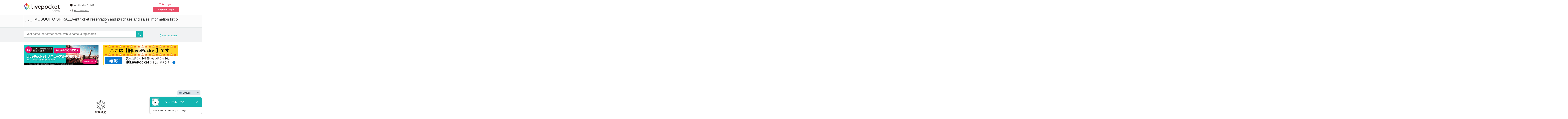

--- FILE ---
content_type: text/html; charset=UTF-8
request_url: https://t.livepocket.jp/event/search?performer=%7BMOSQUITO+SPIRAL%7D
body_size: 83023
content:
<!DOCTYPE html>
<html xmlns="http://www.w3.org/1999/xhtml" lang="ja" xml:lang="ja" dir="ltr" xmlns:og="http://ogp.me/ns#" xmlns:mixi="http://mixi-platform.com/ns#" xmlns:fb="http://www.facebook.com/2008/fbml">
<head>
<meta charset="UTF-8">
<meta name="copyright" content="Copyright &copy; LivePocket All Rights Reserved." />
<meta name="description" content="MOSQUITO SPIRALのイベント、チケット情報・購入・予約ならライヴポケット。ライブ/コンサート/ツアーの日程・会場・座席・料金についてご案内します。" />
<meta name="keywords" content="MOSQUITO SPIRAL,イベント情報,チケット販売,ライブポケット,LivePocket" />
<meta name="site_name" content="LivePocket-Ticket-" />
    

    <title>MOSQUITO SPIRALのイベント・チケット予約・購入・販売情報｜ライヴポケット</title>



<link type="text/css" href="https://t.livepocket.jp/pc_css/import.css" media="all" rel="stylesheet" />
<link type="text/css" href="https://t.livepocket.jp/pc_css/add_class.css" media="all" rel="stylesheet" />
<link type="text/css" href="https://t.livepocket.jp/pc_css/print.css" media="print" rel="stylesheet" />
<link type="text/css" href="https://t.livepocket.jp/pc_css/jquery-ui.css" rel="stylesheet" />
<link type="text/css" href="https://t.livepocket.jp/pc_js/fancybox/jquery.fancybox-1.3.4.css" rel="stylesheet"/>
<link type="text/css" href="https://t.livepocket.jp/pc_css/alertify.core.css" rel="stylesheet"/>
<link type="text/css" href="https://t.livepocket.jp/pc_css/alertify.default.css" rel="stylesheet"/>
<link type="text/css" href="https://t.livepocket.jp/pc_css/footer.css" media="all" rel="stylesheet" />
<link type="text/css" href="https://t.livepocket.jp/pc_css_v3/pc/global_top.css" media="all" rel="stylesheet" />
<link rel="stylesheet" type="text/css" href="https://t.livepocket.jp//css/goto_event_base.css" />
<link type="text/css" href="https://t.livepocket.jp/pc_css_v2/pc/goto_event.css" media="all" rel="stylesheet" />
<link rel="stylesheet" href="https://t.livepocket.jp/css/jquery.glide.css" />
<link rel="stylesheet" href="https://t.livepocket.jp/pc_css/global_top/layout.css" />
<link type="text/css" href="https://t.livepocket.jp/pc_css/_partial/event_list_full_img.css" media="all" rel="stylesheet">
<link type="text/css" href="https://t.livepocket.jp/pc_css/_partial/event_search.css" media="all" rel="stylesheet">
<link type="text/css" href="https://t.livepocket.jp/pc_css/_partial/banner.css" media="all" rel="stylesheet">
<link type="text/css" href="https://t.livepocket.jp/pc_css/event/search.css" media="all" rel="stylesheet">
<link type="text/css" href="https://t.livepocket.jp/pc_css/event/pick_up.css" media="all" rel="stylesheet">
<link rel="stylesheet" type="text/css" href="https://t.livepocket.jp//css/goto_event_base.css" />

<script src="//j.wovn.io/1" data-wovnio="key=P4kwS" async></script>
<script type="text/javascript" src="https://t.livepocket.jp/pc_js/jquery.js"></script>
<script type="text/javascript" src="https://t.livepocket.jp/pc_js/jquery-ui.min.js"></script>
<script type="text/javascript" src="https://t.livepocket.jp/pc_js/jquery.ui.datepicker-ja.min.js"></script>
<script type="text/javascript" src="https://t.livepocket.jp/pc_js/fancybox/jquery.fancybox-1.3.4.js"></script>
<script type="text/javascript" src="https://t.livepocket.jp/pc_js/jquery.vEllipsis.js"></script>
<script type="text/javascript" src="https://t.livepocket.jp/pc_js/jquery.cj-object-scaler.min.js"></script>
<script type="text/javascript" src="https://t.livepocket.jp/pc_js/alertify.min.js"></script>
<script type="text/javascript" src="https://t.livepocket.jp/pc_js/jquery.skOuterClick.js"></script>
<script type="text/javascript" src="https://t.livepocket.jp/pc_js/common.js"></script>
<script type="text/javascript" src="https://t.livepocket.jp//pc_js/jquery.imgLiquid-min.js"></script>
<script type="text/javascript" src="https://t.livepocket.jp/javascripts/cookie-common.js"></script>
<script type="text/javascript" src="https://t.livepocket.jp/javascripts/common-count.js"></script>
<!--[if lt IE 10]>
<script src="https://t.livepocket.jp/pc_js/ah-placeholder plugin.js"></script>
<script src="https://t.livepocket.jp/pc_js/ie.js"></script>
<![endif]-->

<!--[if lt IE 9]>
<script src="https://t.livepocket.jp/pc_js/html5shiv.js"></script>
<![endif]-->

<!--[if IE]>
<script>
  $.ajaxSetup({cache: false});
</script>
<![endif]-->
<script type="text/javascript">
    var Lpt = {"isLogin":false,"currentUser":null,"siteUrl":"https:\/\/t.livepocket.jp\/"}
    Lpt.getUrl = function(route, ssl) {
        if (typeof ssl === 'undefined' || ssl === null) {
            ssl = location.procotol === 'https:';
        }

        var url = Lpt.siteUrl + route;

        if (ssl) {
            url = url.replace(/https?:\/\//, "https://");
        } else {
            url = url.replace(/https?:\/\//, "http://");
        }

        return url;
    };

    var base_url = 'https://t.livepocket.jp/';
    var base_ssl_url = 'https://t.livepocket.jp/';
    var load_count = 0;
</script>

<!-- tour, eventTOP画面のみ読み込む -->

<script type="text/javascript" src="https://t.livepocket.jp/pc_js/jquery.tmpl.js"></script>
<script type="text/javascript" src="https://t.livepocket.jp/pc_js/jquery.blockUI.js"></script>
<script type="text/javascript" src="https://t.livepocket.jp/pc_js/sp-common.js"></script>
<script type="text/javascript" src="https://t.livepocket.jp/pc_js/api.js"></script>
<script type="text/javascript" src="https://t.livepocket.jp/pc_js/exdate.js"></script>
<script type="text/javascript" src="https://t.livepocket.jp/pc_js/util.js?20211112"></script>

<!-- 移行用のため追加 -->
<script type="text/javascript" src="https://t.livepocket.jp/shared_js/util.js"></script>

<script type="text/javascript">
function logout() {
    if (window.confirm('ログアウトします\nよろしいですか？\n\nYou are logging out. Is this alright?')) {
        showProgress('ログアウトしています...');
        API.post('sessions/destroy', function(data) {
            hideProgress();
            document.location.href = '/';
        });
    }
}
</script>



<!-- バナー広告 -->
<script data-ad-client="ca-pub-2166064557737318" async src="https://pagead2.googlesyndication.com/pagead/js/adsbygoogle.js"></script>


    <!-- 購入者用チャットボット -->
    <script>
        (function (c, n, s) {
            if (c[n] === void 0) {c['ULObject'] = n;
                c[n] = c[n] || function () {(c[n].q = c[n].q || []).push(arguments)};
                c[n].l = 1 * new Date();var e = document.createElement('script');
                e.async = 1;e.src = s + "/chatbot.js";
                var t = document.getElementsByTagName('script')[0];t.parentNode.insertBefore(e, t);}
        })(window, 'ul_widget', 'https://support-widget.nakanohito.jp');
        ul_widget('init', { 'id': 1801, 'lg_id': '' });
    </script>

    <style type="text/css">
        #wovn-translate-widget {
            bottom: 108px !important;
        }
    </style>

</head>

<!--[if !IE 8]><!-->
<body>
<!--<![endif]-->
<!--[if IE 8 ]>
<body class="ie8">
<![endif]-->

    <!-- 購入情報用のGTM eコマースコード -->
    
            <!-- Google Tag Manager -->
        <noscript><iframe src="//www.googletagmanager.com/ns.html?id=GTM-P9D7D7"
        height="0" width="0" style="display:none;visibility:hidden"></iframe></noscript>
        <script>(function(w,d,s,l,i){w[l]=w[l]||[];w[l].push({'gtm.start':
        new Date().getTime(),event:'gtm.js'});var f=d.getElementsByTagName(s)[0],
        j=d.createElement(s),dl=l!='dataLayer'?'&l='+l:'';j.async=true;j.src=
        '//www.googletagmanager.com/gtm.js?id='+i+dl;f.parentNode.insertBefore(j,f);
        })(window,document,'script','dataLayer','GTM-P9D7D7');</script>
        <!-- End Google Tag Manager -->
    
<!-- content  -->

<!-- 共通ヘッダ -->
<header class="gheader">
    <section class="clearfix">
        <h1><a href="https://t.livepocket.jp/" >チケット予約・購入ならライヴポケット</a></h1>
                <nav>
            <ul class="login">
                <li class="about">
                    <a href="https://t.livepocket.jp/regist_navigation/user">ライブポケットとは？</a>
                </li>
                <li class="search">
                    <a href="https://t.livepocket.jp/event/search">ライブ・イベントを探す</a>
                </li>
                                                <li class="buy">
                    <span>チケットを購入される方</span>
                    <a href="https://t.livepocket.jp/login?acroot=header-new_p_u_nl">新規登録 / ログイン</a>
                </li>
                            </ul>
        </nav>
        
            </section>
</header>
<!-- /共通ヘッダ -->

<div id="error_messages" class="hidden"></div>

<!-- information_no_popup -->
<section class="information_no_popup" id="navigation_no_popup" style="display: none;">
  <div>
    <p>LivePocket-Ticket-会員登録が完了しました</p>
  </div>
</section>
<!-- /information_no_popup -->


    <div class="title-header-text">
                            <section id="pageTitle">
            <section>
                                                                                <h1 class="caption" style=""><span>MOSQUITO SPIRAL</span>のイベント・チケット予約・購入・販売情報一覧</h1>
                                                                                            <a class="btnBack" href="javascript:history.back();"><span class="strBack">戻る</span></a>
                                                </section>
        </section>
                </div>
    <div class="base-wrapper clearfix">
        

<script type="text/javascript" src="https://t.livepocket.jp/javascripts/jquery.glide.js"></script>

<script type="text/javascript">

    var use_gps = false;
    var latitude = '';
    var longitude = '';
    var timespec = '';
    var keyword = '';
    var starttime = '';
    var category = '';
    var pref = '';
    var month = '';
    var limit = 8;
    var offset = 0;
    var total_count = 0;

    var pref_category_select_location = '';
    var timespec_label = {'this_weekend' : '今週', 'next_weekend' : '来週', 'this_month' : '今月'};
    var phText = 'イベント名、出演者名、会場名で検索';

    // 過去のイベント
    var past_limit = 8;
    var past_offset = 0;
    var past_total_count = 0;

    // pickupイベント
    var published_limit = 12;
    var each_time_limit = 12;
    var pu_offset = 0;
    var pu_total_count = 0;

    // new マークの表示
    var checknew = function(data){
        if(!data){
            return false;
        }
        if(data && data['new']){
            return true;
        }else{
            return false;
        }
    }

    Common.init = function() {
        timespec  = '';
        keyword   = '';
        starttime = '';
        pref      = '';
        month     = '';
        address   = '';

        view_status(0);

        // 年月指定あり
        if (month && month != '') {
            $("<input>", {
                type: 'hidden',
                id: 'month',
                name: 'month',
                value: month
            }).appendTo('#search_form');
        }
        // 住所指定
        if (address && address != '') {
            $("<input>", {
                type: 'hidden',
                id: 'address',
                name: 'address',
                value: address
            }).appendTo('#search_form');
        }

        // 都道府県選択済み
        if (pref && pref != '') {
            $('#select-choice-2').val(pref);
            view_status(2);
        }
        
        // 日時選択済み
        if (starttime && starttime != '' ) {
            // 今週、今月、来週などの設定をリセット
            $('.timespec').removeAttr('checked');
            timespec = '';

            view_status(2);

            // 値を設定
            $('#starttime').val(starttime);

        }else {
            $('#starttime').val('');
            setTimeSpec(timespec);
            if(timespec == '' || timespec == 'all'){
                // 都道府県選択済み
                if (pref && pref != '') {
                    view_status(2);
                } else {
                    view_status('a');
                }
            }
        }

        $('#starttime').bind('change', function() {

            // 今週、今月、来週などの設定をリセット
            timespec = '';
            $('.timespec').removeAttr('checked');

            // 値を設定
            if(!$('#starttime').val()) {// 空を入力された場合
                starttime = '';
                $('#timespec_after_this').attr('checked', 'checked');
                return;
            }else {
                starttime = $.exDate($('#starttime').val()).toChar('yyyy-mm-dd hh24:mi:ss');
            }
        });

        // 都道府県
        $('#select-choice-1, #select-choice-2').bind('change', function() {});

        $('.timespec').bind('click', function() {
            var val = $(this).val();

            $('.timespec').removeAttr('checked');

            // input:dateの値を空に
            $('#starttime').val('');

            if (val == timespec) {
                $(this).removeAttr('checked');
                //$('#timespec_after_this').attr('checked', 'checked');
                timespec = '';
                starttime = '';
                $('#starttime').val('');
            } else if( val == 'after_this') { //'今後'選択
                $(this).attr('checked', 'checked');
                timespec = '';
                starttime = '';
                $('#starttime').val('');
            } else {
                timespec = val;
                starttime = '';
                $(this).attr('checked', 'checked');
            }
        });

        $('#js_btn_search').bind('click', function() {
            if ( $(this).hasClass('double-click') ){
                return false;
            }
        });

        /* ******** formSubmit ******** */
        $('#search_form').on('submit', function(event) {
            event.preventDefault();                          // サブミットをキャンセルする。
            var accessParam = $(this).serialize();           // フォームデータ集合をクエリ文字で取得
            accessParam = cleanParams(accessParam);          // 不要なパラメータを除去
            location.href = this.action + '?' + accessParam; // 検索実行
        });

        exec_slide_load();
    }

    // 値の無いパラメータを除去する
    function cleanParams(params) {
        var arr = [];
        var prefFlg = false;
        $.each(params.split('&'), function(i, param) {
            if (param.split('=')[1] && param.split('=')[0] != 'hid_sort'){
                if (param.split('=')[1] && param.split('=')[0] != 'address') {
                    arr.push(param);
                }
            }
            if (param.split('=')[1] && param.split('=')[0] == 'pref') {
                prefFlg = true;
            }            
        });

        // フォームデータから取得できない事がある為、URLから直接取得する
        var addressParam = getUrlParamValue('address');
        if (addressParam != '') {
            arr.push('address=' + decodeURI(addressParam));
        }
        
        if (!prefFlg) {
            return arr.join('&');
        }

        // 県が指定された場合、住所指定を除去する
        var arr2 = [];
        $.each(arr, function(i, param) {
            if (param.split('=')[0] != 'address') {
                arr2.push(param);
            }
        });
        
        return arr2.join('&');
    }

    function getUrlParamValue(key) {
        var pair=location.search.substring(1).split('&');
        for(var i=0;pair[i];i++) {
            var kv = pair[i].split('=');
            if (kv[0] == key) {
                return kv[1];
            }
        }
        return '';
    }

    function setTimeSpec(type) {

        //var display_box = $('#js_term_display_box'),
        var radio_after_this = $('#timespec_after_this'),
            radio_this_weekend = $('#timespec_this_weekend'),
            radio_next_weekend = $('#timespec_next_weekend'),
            radio_this_month = $('#timespec_this_month'),
            radio_all = $('#timespec_all');

        // ラジオボタンの処理とテキストのセット、starttimeをリセット
        switch(type) {
            case 'after_this':
                radio_after_this.attr('checked', 'checked');
                view_status(2);
                break;
            case 'this_weekend':
                starttime = '';
                radio_this_weekend.attr('checked', 'checked');
                view_status(2);
                break;
            case 'next_weekend':
                starttime = '';
                radio_next_weekend.attr('checked', 'checked');
                view_status(2);
                break;
            case 'this_month':
                starttime = '';
                radio_this_month.attr('checked', 'checked');
                view_status(2);
                break;
            default :
                starttime = '';
                radio_all.attr('checked', 'checked');
                if(type != '' && type != 'undefined')
                    view_status(2);
                break;
        }
    }

    // 0件表示
    function showNoResult(text, flg) {
        var is_past = flg === undefined ? false : true;

        if(is_past) {
            $('#js_past_result').empty();
            $('#emptyListTemplate').tmpl({message:text}).appendTo('#js_past_result');
            $('#js_past_loading').hide();
        }else {
            $('#search-result').empty();
            $('#emptyListTemplate').tmpl({message:text}).appendTo('#search-result');
            $('#js_search_loading').hide();
        }

        //$('.js-empty-link-top').hide();
    }

    function get_more_past_event() {
        past_offset += past_limit;
    }

    function exec_slide_load(){
        $('.event-list-area').glide({
            autoplay: 4000,
            arrowsWrapperClass: 'list-slider-arrows',
            arrowMainClass: 'list-slider-arrow',
            //arrowRightClass: 'arrow-right',
            //arrowLeftClass: 'arrow-left',
            arrowRightText: ' ',
            arrowLeftText: ' ',
            animationTimingFunc: 'cubic-bezier(.42,0,.58,1)',
            navigation: true
        });
    }

    function view_status(st) {
        switch(st) {
            case 1:
                $('#js_term_select').hide();
                //$('#js_term_display').show();
                $('#search-option-sub-area').show();
                document.getElementById("narrow").className = "minus";
                break;
            case 2:
                $('#js_term_select').show();
                //$('#js_term_display').hide();
                $('#search-option-sub-area').show();
                document.getElementById("narrow").className = "minus";
                break;
            default :
                $('#js_term_select').hide();
                //$('#js_term_display').show();
                $('#search-option-sub-area').hide();
                document.getElementById("narrow").className = "plus";
                break;
        }
    }

    // 条件から探す
    function narrowSelect() {
        var open_key = document.getElementById('search-option-sub-area').style.display;
        if (open_key == 'none') {
            view_status(2);
            //document.getElementById("narrow").className = "minus";

        } else {
            view_status(0);
            //document.getElementById("narrow").className = "plus";
        }
    }
    // 今後
    function termSelect() {
        view_status(2);
    }

    // ソートをhiddenに保存する
    function setHidSort(s) {
        $("#sort").val(s);
        $("#search_form").submit();
    }

    //リンクを取得して飛ばす    
    $(function(){
        $('.js-link').on('click', function(e){
            //伝播をストップ
            e.stopPropagation();
            e.preventDefault();
            location.href = $(this).attr('data-url');
        });
    });

</script>
<style>
    /* footerfixedのエレメントを隠す */
    .js-footer-fixer {
        display: none;
    }
</style>


<!-- search_form -->
<div class="search search-area search-area-wraper">
    <div class="search-option-area search-form">
        <form action="/event/search" method="get" id="search_form" name="search_form" class="form-flat js-data-role-none">

            <div class="search-area-options border-gray">
                <div class="search-input clearfix">
                    <input data-role="none" type="search" data-role="none" name="word" id="keyword" value="" placeholder="イベント名、出演者名、会場名、タグで検索" />
                    <button type="submit" id="js_btn_search" class="search-icon pull-right" data-role="none" value="" >検索</button>
                </div>
            </div>

            <!-- hidden -->
            <input type="hidden" name="performer" id="performer" value="{MOSQUITO SPIRAL}" />
            <input type="hidden" name="title" id="title" value="" />
            <input type="hidden" name="organizer" id="organizer" value="" />
            <input type="hidden" name="venue" id="venue" value="" />
            <input type="hidden" name="tag" id="tag" value="" />
            <input type="hidden" name="category" id="category" value="" />
            <input type="hidden" name="sort" id="sort" value="" />
            <input type="hidden" name="hid_sort" id="hid_sort" value="0" />
            <!-- ./hidden -->

            <div id="narrow-down" class="narrow-down-btn" onclick="narrowSelect();"><span id="narrow" class="plus" style="margin-left: -100px; color: #fff;">&nbsp;−&nbsp;</span>地域・日程を指定して検索</div>

            <div id="search-option-sub-area" class="search-option-sub-area" style="clear: both; margin-top: 18px;">
                <div class="search-conditions">
                    <div class="select-box-flat-outer">
                        <select class="pref_select select-box-flat border-gray" name="pref" id="select-choice-2" data-role="none">
                            <option value="" selected>全国</option>                                        <option value="01">北海道</option>            <option value="02">青森県</option>            <option value="03">岩手県</option>            <option value="04">宮城県</option>            <option value="05">秋田県</option>            <option value="06">山形県</option>            <option value="07">福島県</option>            <option value="08">茨城県</option>            <option value="09">栃木県</option>            <option value="10">群馬県</option>            <option value="11">埼玉県</option>            <option value="12">千葉県</option>            <option value="13">東京都</option>            <option value="14">神奈川県</option>            <option value="15">山梨県</option>            <option value="16">新潟県</option>            <option value="17">富山県</option>            <option value="18">石川県</option>            <option value="19">福井県</option>            <option value="20">長野県</option>            <option value="21">岐阜県</option>            <option value="22">静岡県</option>            <option value="23">愛知県</option>            <option value="24">三重県</option>            <option value="25">滋賀県</option>            <option value="26">京都府</option>            <option value="27">大阪府</option>            <option value="28">兵庫県</option>            <option value="29">奈良県</option>            <option value="30">和歌山県</option>            <option value="31">鳥取県</option>            <option value="32">島根県</option>            <option value="33">岡山県</option>            <option value="34">広島県</option>            <option value="35">山口県</option>            <option value="36">徳島県</option>            <option value="37">香川県</option>            <option value="38">愛媛県</option>            <option value="39">高知県</option>            <option value="40">福岡県</option>            <option value="41">佐賀県</option>            <option value="42">長崎県</option>            <option value="43">熊本県</option>            <option value="44">大分県</option>            <option value="45">宮崎県</option>            <option value="46">鹿児島県</option>            <option value="47">沖縄県</option>            <option value="48">その他</option>            <option value="49">全国各地</option>            <option value="50">オンライン</option>                        </select>
                    </div>

                    <!-- <div id="js_term_display" class="term-box-area" onclick="termSelect();"><span id="term" class="plus">　</span>今後</div> -->

                    <div id="js_term_select" class="clearfix term-select-box">
                        <div class="radio-group-list clearfix">
                            <input id="timespec_after_this" type="radio" name="timespec" value="after_this" class="timespec" />
                            <label for="timespec_after_this" class="">今後</label>
                            <label class="punctuation">|</label>
                            <input id="timespec_this_weekend" type="radio" name="timespec" value="this_weekend" class="timespec" />
                            <label for="timespec_this_weekend" class="">今週</label>
                            <label class="punctuation">|</label>
                            <input id="timespec_next_weekend" type="radio" name="timespec" value="next_weekend" class="timespec" />
                            <label for="timespec_next_weekend" class="">来週</label>
                            <label class="punctuation">|</label>
                            <input id="timespec_this_month" type="radio" name="timespec" value="this_month" class="timespec" />
                            <label for="timespec_this_month" class="">今月</label>
                            <label class="punctuation">|</label>
                            <input id="timespec_all" type="radio" name="timespec" value="" class="timespec" />
                            <label for="timespec_all" class="">すべて</label>
                        </div>
                        <div class="pull-right clearfix term-date">
                            <input type="text" value=""  name="starttime" id="starttime" class="datepicker" placeholder="日付で指定" autocomplete="off"><span>以降</span>
                        </div>
                    </div>

                    <div id="submit-btn-area" class="submit-btn">
                        <button type="submit" id="js_btn_search" class="search-icon-btn" data-role="none" value="" >この内容で検索</button>
                    </div>
                </div>
            </div>
        </form>
    </div>
</div>

<!-- /search_form -->

<aside>
            <ul class="clearfix">
        <li class="js-banner-item-medium banner-item medium pull-left  head-item  no-pager">
        <a href="https://sp.livepocket.jp/user-renewal/index.html" target="_blank">
            <img src="https://t.livepocket.jp/image/XoExVqBFuDuwwF5NzkvgWHqjwxrTCioqpVYJv6cjAM0pTlBL7mat856TUT35XsB4" alt="" width="475" height="130">
        </a>
    </li>
            <li class="js-banner-item-medium banner-item medium pull-left   no-pager">
        <a href="https://livepocket.jp/login" target="_blank">
            <img src="https://t.livepocket.jp/image/ZwgJqIVK8ZyAdKfsGnmQOHHqA9ZDkD5wVTemhIiHdy4U2DcFlTJ2vW13S63tU5iB" alt="" width="475" height="130">
        </a>
    </li>
        </ul>
</aside>

<!-- バナー広告 -->
<div style="margin-bottom:30px; height:90px; text-align:center">
    <script async src="https://pagead2.googlesyndication.com/pagead/js/adsbygoogle.js"></script>
    <ins class="adsbygoogle"
         style="display:inline-block; height:90px; width:970px"
         data-ad-client="ca-pub-2166064557737318"
         data-ad-slot="7329060648"
         data-ad-format="horizontal"></ins>
    <script>
        (adsbygoogle = window.adsbygoogle || []).push({});
    </script>
</div>

<!-- events-search -->
<div class="picup-event">
        <div id="search-result">
        <!-- 検索結果表示 -->
        <div class="empty-list">
    <img src="/images/logo_livepocket_e.png" width="100" height="120" alt="" />
    <p id="error-message" class="text-center">検索結果が見つかりませんでした</p>
    <nav class="js-empty-link-top">
        <ul>
            <li><a href="https://t.livepocket.jp/" class="btn-flat btn-green btn-arrow center-block" >トップへ</a></li>
        </ul>
    </nav>
</div>
        <!-- ページャー表示 -->
            </div>

</div>
<!-- /events-search -->

<aside class="banner-area-middle">
    <ul class="clearfix">
        <li class="js-banner-item-medium banner-item medium pull-left  head-item  no-pager">
        <a href="https://faq.livepocket.jp/livepocket-ticket-user/detail?site=49XFKFIO&id=1401" target="_blank">
            <img src="https://t.livepocket.jp/image/pLfyUsddvoiKnNhjBsmiDq3x30Awl6FTYIwpFmM1VZeqpFu1I047McU9HWlGfm84" alt="" width="475" height="130">
        </a>
    </li>
            <li class="js-banner-item-medium banner-item medium pull-left   no-pager">
        <a href="https://t.livepocket.jp/lp/cpn/campaign/camp_251021.html" target="_blank">
            <img src="https://t.livepocket.jp/image/Q43TcUxxZKOCfDuwe6SBB2Ep4SBZ3gCo0IASBkausYwFLaj0W7Pb2JN3eaCQRxQA" alt="" width="475" height="130">
        </a>
    </li>
        </ul>
</aside>

<!-- バナー広告 -->
<div style="height:90px; text-align:center">
    <script async src="https://pagead2.googlesyndication.com/pagead/js/adsbygoogle.js"></script>
    <ins class="adsbygoogle"
         style="display:inline-block; height:90px; width:970px"
         data-ad-client="ca-pub-2166064557737318"
         data-ad-slot="7329060648"
         data-ad-format="horizontal"></ins>
    <script>
        (adsbygoogle = window.adsbygoogle || []).push({});
    </script>
</div>

<!-- pickup-event -->
<section class="pickup-area" id="pickup-event-section" style=" margin-bottom: 28px;">
    <div class="inner">
        <div id="pickup-content-area">
            <h2 class="main-message pickup-title">
                ピックアップイベント
            </h2>
            <div class="event-list-area">
                <div class="slides" id="pickup_events">
                    <ul class="event-list-full-img clearfix slide">
                        <li class="item">
            <a href="https://t.livepocket.jp/e/harunemuri_oomoriseiko">
        <figure>
                    <img class="thumb-vertical" src="https://cdn.livepocket.jp/c!/a=0,u=0,w=233/image/rtaqNOLyTPGVuDHdvr9sjmLAxklfDIkGJtG6n1JEjdPuJlhZJvpYhJuOuUanJniY" alt="" />
                    <div class="status-view">
                                <ul class="status-sold_out">
                    <li>売切れ</li>                                        <li>1/22</li>                    <li>19:15</li>                                    </ul>
                            </div>
            <figcaption class="caption">
                <h2 class="title">
                    <span class="title-inner">春ねむり presents「生存の技法」春ねむり × 大森靖子</span>
                </h2>
                <ul class="info">
                                            <li>                        2026年1月22日(木) 19:15&#xFF5E;
                        </li>
                                                                        <li>
                                                        <span class="tag js-link" data-url="https://t.livepocket.jp/area/tokyo">東京都</span>
                                                                                    <span class="tag js-link" data-url="https://t.livepocket.jp/event/search?venue=%7B%E6%96%B0%E5%AE%BFLOFT%7D">新宿LOFT</span>
                                                    </li>
                                                                        <li>
                                                                                    <span class="tag js-link" data-url="https://t.livepocket.jp/event/search?performer=%7B%E6%98%A5%E3%81%AD%E3%82%80%E3%82%8A%7D">春ねむり</span>,                                                                                                                <span class="tag js-link" data-url="https://t.livepocket.jp/event/search?performer=%7B%E5%A4%A7%E6%A3%AE%E9%9D%96%E5%AD%90%7D">大森靖子</span>                                                                                </li>
                                                                        <li>
                                                                                    <span class="tag js-link" data-url="https://t.livepocket.jp/event/search?tag=%E9%9F%B3%E6%A5%BD">音楽</span>,                                                                                                                <span class="tag js-link" data-url="https://t.livepocket.jp/event/search?tag=%E9%82%A6%E6%A5%BD">邦楽</span>                                                                                </li>
                                                            </ul>
            </figcaption>
        </figure>
        </a>
    </li>
                        <li class="item">
            <a href="https://t.livepocket.jp/e/m84dp">
        <figure>
                    <img class="thumb-horizontal" src="https://cdn.livepocket.jp/c!/a=0,u=0,h=240/image/I33Zxrg9SzuloERtvdbzGpWDW8W0GO86N05CWfmgMNaOpPLcIRmqahjlwC07WFHP" alt="" />
                    <div class="status-view">
                                <ul class="status-sale">
                    <li>販売中</li>                                        <li>1/24</li>                    <li>12:30</li>                                    </ul>
                            </div>
            <figcaption class="caption">
                <h2 class="title">
                    <span class="title-inner">ほぼ演芸場　二〇二六【第一部】</span>
                </h2>
                <ul class="info">
                                            <li>                        2026年1月24日(土) 12:30&#xFF5E;
                        </li>
                                                                        <li>
                                                        <span class="tag js-link" data-url="https://t.livepocket.jp/area/tokyo">東京都</span>
                                                                                    <span class="tag js-link" data-url="https://t.livepocket.jp/event/search?venue=%7B%E6%B8%8B%E8%B0%B7PARCO8%E9%9A%8E%E3%80%8C%E3%81%BB%E3%81%BC%E6%97%A5%E6%9B%9C%E6%97%A5%E3%80%8D%7D">渋谷PARCO8階「ほぼ日曜日」</span>
                                                    </li>
                                                                        <li>
                                                                                    <span class="tag js-link" data-url="https://t.livepocket.jp/event/search?performer=%7B%E6%BC%94%E8%8A%B8%E3%81%8A%E3%82%93%E3%81%9B%E3%82%93%7D">演芸おんせん</span>,                                                                                                                <span class="tag js-link" data-url="https://t.livepocket.jp/event/search?performer=%7B%E3%82%B3%E3%83%A1%E3%82%B8%E3%83%9E%E3%83%B3%7D">コメジマン</span>                                                                                </li>
                                                                        <li>
                                                                                    <span class="tag js-link" data-url="https://t.livepocket.jp/event/search?tag=%E6%BC%94%E5%8A%87%E3%83%BB%E3%82%B9%E3%83%86%E3%83%BC%E3%82%B8">演劇・ステージ</span>,                                                                                                                <span class="tag js-link" data-url="https://t.livepocket.jp/event/search?tag=%E3%81%8A%E7%AC%91%E3%81%84">お笑い</span>                                                                                </li>
                                                            </ul>
            </figcaption>
        </figure>
        </a>
    </li>
                        <li class="item">
            <a href="https://t.livepocket.jp/e/pqprf">
        <figure>
                    <img class="thumb-horizontal" src="https://cdn.livepocket.jp/c!/a=0,u=0,h=240/image/ggQFSiHdXtHVU5gH0XYMl059F3qyPKqqgnDKJPKDCedYvbIwiqwKIedI824ry8wd" alt="" />
                    <div class="status-view">
                                <ul class="status-sale">
                    <li>販売中</li>                                        <li>1/24</li>                    <li>19:00</li>                                    </ul>
                            </div>
            <figcaption class="caption">
                <h2 class="title">
                    <span class="title-inner">愛媛大学交響楽団第81回定期演奏会</span>
                </h2>
                <ul class="info">
                                            <li>                        2026年1月24日(土) 19:00&#xFF5E;
                        </li>
                                                                        <li>
                                                        <span class="tag js-link" data-url="https://t.livepocket.jp/area/ehime">愛媛県</span>
                                                                                    <span class="tag js-link" data-url="https://t.livepocket.jp/event/search?venue=%7B%E6%9D%BE%E5%B1%B1%E5%B8%82%E6%B0%91%E4%BC%9A%E9%A4%A8%E5%A4%A7%E3%83%9B%E3%83%BC%E3%83%AB%7D">松山市民会館大ホール</span>
                                                    </li>
                                                                        <li>
                                                                                    <span class="tag js-link" data-url="https://t.livepocket.jp/event/search?performer=%7B%E6%84%9B%E5%AA%9B%E5%A4%A7%E5%AD%A6%E4%BA%A4%E9%9F%BF%E6%A5%BD%E5%9B%A3%7D">愛媛大学交響楽団</span>
                                                                                </li>
                                                                        <li>
                                                                                    <span class="tag js-link" data-url="https://t.livepocket.jp/event/search?tag=%E9%9F%B3%E6%A5%BD">音楽</span>,                                                                                                                <span class="tag js-link" data-url="https://t.livepocket.jp/event/search?tag=%E3%82%AF%E3%83%A9%E3%82%B7%E3%83%83%E3%82%AF">クラシック</span>                                                                                </li>
                                                            </ul>
            </figcaption>
        </figure>
        </a>
    </li>
                        <li class="item">
            <a href="https://t.livepocket.jp/e/lc50a">
        <figure>
                    <img class="thumb-horizontal" src="https://cdn.livepocket.jp/c!/a=0,u=0,h=240/image/bKVJa4chivpeyCSlRuq4YNaZx48D5ROxDdxnAtaB95c6crbUJ3fbmgFCrMcWTZrE" alt="" />
                    <div class="status-view">
                                <ul class="status-sale">
                    <li>販売中</li>                                        <li>1/24</li>                    <li>18:00</li>                                    </ul>
                            </div>
            <figcaption class="caption">
                <h2 class="title">
                    <span class="title-inner">お待たせ名古屋でラヂオ</span>
                </h2>
                <ul class="info">
                                            <li>                        2026年1月24日(土) 18:00&#xFF5E;
                        </li>
                                                                        <li>
                                                        <span class="tag js-link" data-url="https://t.livepocket.jp/area/aichi">愛知県</span>
                                                                                    <span class="tag js-link" data-url="https://t.livepocket.jp/event/search?venue=%7B%E4%BB%8A%E6%B1%A0GROW%7D">今池GROW</span>
                                                    </li>
                                                                        <li>
                                                                                    <span class="tag js-link" data-url="https://t.livepocket.jp/event/search?performer=%7B%E4%BA%BA%E6%A0%BC%E3%83%A9%E3%83%82%E3%82%AA%7D">人格ラヂオ</span>
                                                                                </li>
                                                                        <li>
                                                                                    <span class="tag js-link" data-url="https://t.livepocket.jp/event/search?tag=%E9%9F%B3%E6%A5%BD">音楽</span>,                                                                                                                <span class="tag js-link" data-url="https://t.livepocket.jp/event/search?tag=%E3%83%B4%E3%82%A3%E3%82%B8%E3%83%A5%E3%82%A2%E3%83%AB%E7%B3%BB">ヴィジュアル系</span>                                                                                </li>
                                                            </ul>
            </figcaption>
        </figure>
        </a>
    </li>
                </ul>
<ul class="event-list-full-img clearfix slide">
            <li class="item">
            <a href="https://t.livepocket.jp/e/7qbt7">
        <figure>
                    <img class="thumb-vertical" src="https://cdn.livepocket.jp/c!/a=0,u=0,w=233/image/U4wFbssFycKeoUBULNjJ19H5rQAuEEMTngkjbnflvlchtoYoDMOt9DsPZULtR75P" alt="" />
                    <div class="status-view">
                                <ul class="status-sale">
                    <li>販売中</li>                                        <li>1/26</li>                    <li>18:30</li>                                    </ul>
                            </div>
            <figcaption class="caption">
                <h2 class="title">
                    <span class="title-inner">藤波辰爾『マッチョ・ドラゴン式トレーニング 古希でも闘える体づくり』（ホーム社）発売記念トーク＆ストレッチ・トレーニング＆サイン会（神保町）</span>
                </h2>
                <ul class="info">
                                            <li>                        2026年1月26日(月) 18:30&#xFF5E;
                        </li>
                                                                        <li>
                                                        <span class="tag js-link" data-url="https://t.livepocket.jp/area/tokyo">東京都</span>
                                                                                    <span class="tag js-link" data-url="https://t.livepocket.jp/event/search?venue=%7B%E6%9B%B8%E6%B3%89%E3%82%B0%E3%83%A9%E3%83%B3%E3%83%877%E9%9A%8E%EF%BC%88%E7%A5%9E%E4%BF%9D%E7%94%BA%EF%BC%89%7D">書泉グランデ7階（神保町）</span>
                                                    </li>
                                                                        <li>
                                                                                    <span class="tag js-link" data-url="https://t.livepocket.jp/event/search?performer=%7B%E8%97%A4%E6%B3%A2%E8%BE%B0%E7%88%BE%7D">藤波辰爾</span>
                                                                                </li>
                                                                        <li>
                                                                                    <span class="tag js-link" data-url="https://t.livepocket.jp/event/search?tag=%E3%82%B9%E3%83%9D%E3%83%BC%E3%83%84">スポーツ</span>,                                                                                                                <span class="tag js-link" data-url="https://t.livepocket.jp/event/search?tag=%E3%83%97%E3%83%AD%E3%83%AC%E3%82%B9">プロレス</span>                                                                                </li>
                                                            </ul>
            </figcaption>
        </figure>
        </a>
    </li>
                        <li class="item">
            <a href="https://t.livepocket.jp/e/bsptr">
        <figure>
                    <img class="thumb-horizontal" src="https://cdn.livepocket.jp/c!/a=0,u=0,h=240/image/fpC0YlQDDOpsVysbyGnqO8IKmUhPM96aqQ4cJ9hevcpUVbeSNskB4DDUq9qovxpn" alt="" />
                    <div class="status-view">
                                <ul class="status-sale">
                    <li>販売中</li>                                        <li>1/30</li>                    <li>18:00</li>                                    </ul>
                            </div>
            <figcaption class="caption">
                <h2 class="title">
                    <span class="title-inner">BANDANA presents 縁 VOL.169</span>
                </h2>
                <ul class="info">
                                            <li>                        2026年1月30日(金) 18:00&#xFF5E;
                        </li>
                                                                        <li>
                                                        <span class="tag js-link" data-url="https://t.livepocket.jp/area/tokyo">東京都</span>
                                                                                    <span class="tag js-link" data-url="https://t.livepocket.jp/event/search?venue=%7B%E6%96%B0%E5%AE%BFCat%27s+hole%7D">新宿Cat's hole</span>
                                                    </li>
                                                                        <li>
                                                                                    <span class="tag js-link" data-url="https://t.livepocket.jp/event/search?performer=%7BThe+Gimlet%7D">The Gimlet</span>,                                                                                                                <span class="tag js-link" data-url="https://t.livepocket.jp/event/search?performer=%7B%E3%83%89%E3%83%AA%E3%83%A0%E3%83%BC%E3%83%B3%7D">ドリムーン</span>                                                                                </li>
                                                                        <li>
                                                                                    <span class="tag js-link" data-url="https://t.livepocket.jp/event/search?tag=%E9%9F%B3%E6%A5%BD">音楽</span>,                                                                                                                <span class="tag js-link" data-url="https://t.livepocket.jp/tag/Rock">ロック</span>                                                                                </li>
                                                            </ul>
            </figcaption>
        </figure>
        </a>
    </li>
                        <li class="item">
            <a href="https://t.livepocket.jp/e/p9zky">
        <figure>
                    <img class="thumb-vertical" src="https://cdn.livepocket.jp/c!/a=0,u=0,w=233/image/X6fXzXL8NQYY1qfidYBzbaz4Ro5RoLkhQRYbjFWJHsNElOoX6Q0xyfHVZs30pBGY" alt="" />
                    <div class="status-view">
                                <ul class="status-sale">
                    <li>販売中</li>                                        <li>1/30</li>                    <li>18:30</li>                                    </ul>
                            </div>
            <figcaption class="caption">
                <h2 class="title">
                    <span class="title-inner">ロックンロールに夢中なボクら！！！</span>
                </h2>
                <ul class="info">
                                            <li>                        2026年1月30日(金) 18:30&#xFF5E;
                        </li>
                                                                        <li>
                                                        <span class="tag js-link" data-url="https://t.livepocket.jp/area/tokyo">東京都</span>
                                                                                    <span class="tag js-link" data-url="https://t.livepocket.jp/event/search?venue=%7B%E4%B8%8B%E5%8C%97%E6%B2%A2%E8%BF%91%E6%9D%BE%7D">下北沢近松</span>
                                                    </li>
                                                                        <li>
                                                                                    <span class="tag js-link" data-url="https://t.livepocket.jp/event/search?performer=%7B%E3%83%9E%E3%82%AF%E3%83%A9%7D">マクラ</span>,                                                                                                                <span class="tag js-link" data-url="https://t.livepocket.jp/event/search?performer=%7Bkogare%7D">kogare</span>,                                                                                                                <span class="tag js-link" data-url="https://t.livepocket.jp/event/search?performer=%7B%E3%82%B0%E3%83%AC%E3%82%AF%E3%83%88%7D">グレクト</span>                                                                                </li>
                                                                        <li>
                                                                                    <span class="tag js-link" data-url="https://t.livepocket.jp/event/search?tag=%E9%9F%B3%E6%A5%BD">音楽</span>,                                                                                                                <span class="tag js-link" data-url="https://t.livepocket.jp/tag/Rock">ロック</span>                                                                                </li>
                                                            </ul>
            </figcaption>
        </figure>
        </a>
    </li>
                        <li class="item">
            <a href="https://t.livepocket.jp/e/mental_sketch_tour_26_kanazawa21">
        <figure>
                    <img class="thumb-horizontal" src="https://cdn.livepocket.jp/c!/a=0,u=0,h=240/image/ruB6J6Bkztf7rgjnyyp4JdZgu0aOlZXMT8aI9o82no9xJR26Z2zFAaRb4LHdHnc8" alt="" />
                    <div class="status-view">
                                <ul class="status-sale">
                    <li>販売中</li>                                        <li>1/30</li>                    <li>19:00</li>                                    </ul>
                            </div>
            <figcaption class="caption">
                <h2 class="title">
                    <span class="title-inner">Kan Sano　Mental Sketch Solo Piano Tour'26 KANAZAWA</span>
                </h2>
                <ul class="info">
                                            <li>                        2026年1月30日(金) 19:00&#xFF5E;
                        </li>
                                                                        <li>
                                                        <span class="tag js-link" data-url="https://t.livepocket.jp/area/ishikawa">石川県</span>
                                                                                    <span class="tag js-link" data-url="https://t.livepocket.jp/event/search?venue=%7B%E9%87%91%E6%B2%A221%E4%B8%96%E7%B4%80%E7%BE%8E%E8%A1%93%E9%A4%A8%E3%80%80%E3%82%B7%E3%82%A2%E3%82%BF%E3%83%BC21%7D">金沢21世紀美術館　シアター21</span>
                                                    </li>
                                                                        <li>
                                                                                    <span class="tag js-link" data-url="https://t.livepocket.jp/event/search?performer=%7BKan+Sano%7D">Kan Sano</span>
                                                                                </li>
                                                                        <li>
                                                                                    <span class="tag js-link" data-url="https://t.livepocket.jp/event/search?tag=%E9%9F%B3%E6%A5%BD">音楽</span>,                                                                                                                <span class="tag js-link" data-url="https://t.livepocket.jp/event/search?tag=JAZZ">JAZZ</span>                                                                                </li>
                                                            </ul>
            </figcaption>
        </figure>
        </a>
    </li>
                </ul>
<ul class="event-list-full-img clearfix slide">
            <li class="item">
            <a href="https://t.livepocket.jp/e/korf2026">
        <figure>
                    <img class="thumb-vertical" src="https://cdn.livepocket.jp/c!/a=0,u=0,w=233/image/D1brabi9SkJD8XQrBvfvc9DR2US9RzRUvmV144qbmnxP1itjZGnHDR20cf0hsHp1" alt="" />
                    <div class="status-view">
                                <ul class="status-sale">
                    <li>販売中</li>                                        <li>1/31</li>                    <li>16:30</li>                                    </ul>
                            </div>
            <figcaption class="caption">
                <h2 class="title">
                    <span class="title-inner">SHIBUYA CYCLONE pre. KEEP ON ROLLIN’ FEST 2026</span>
                </h2>
                <ul class="info">
                                            <li>                        2026年1月31日(土) 16:30&#xFF5E;
                        </li>
                                                                        <li>
                                                        <span class="tag js-link" data-url="https://t.livepocket.jp/area/tokyo">東京都</span>
                                                                                    <span class="tag js-link" data-url="https://t.livepocket.jp/event/search?venue=%7BSHIBUYA+CYCLONE%2FGARRET+udagawa%7D">SHIBUYA CYCLONE/GARRET udagawa</span>
                                                    </li>
                                                                        <li>
                                                                                    <span class="tag js-link" data-url="https://t.livepocket.jp/event/search?performer=%7BView+From+The+Soyuz%7D">View From The Soyuz</span>                                                                                </li>
                                                                        <li>
                                                                                    <span class="tag js-link" data-url="https://t.livepocket.jp/event/search?tag=%E9%9F%B3%E6%A5%BD">音楽</span>,                                                                                                                <span class="tag js-link" data-url="https://t.livepocket.jp/tag/Rock">ロック</span>                                                                                </li>
                                                            </ul>
            </figcaption>
        </figure>
        </a>
    </li>
                        <li class="item">
            <a href="https://t.livepocket.jp/e/kimitow4">
        <figure>
                    <img class="thumb-horizontal" src="https://cdn.livepocket.jp/c!/a=0,u=0,h=240/image/fqwfOEabgJC2kEmN7ydlN1SomPRsy9c5vh7RcVVFiXMkLm8hnI0deXKJE4ib50hq" alt="" />
                    <div class="status-view">
                                <ul class="status-sale">
                    <li>販売中</li>                                        <li>1/31</li>                    <li>-</li>                                    </ul>
                            </div>
            <figcaption class="caption">
                <h2 class="title">
                    <span class="title-inner">『 SMMMiloop!!!! 』</span>
                </h2>
                <ul class="info">
                                            <li>                        2026年1月31日(土)                        </li>
                                                                        <li>
                                                        <span class="tag js-link" data-url="https://t.livepocket.jp/area/tokyo">東京都</span>
                                                                                    <span class="tag js-link" data-url="https://t.livepocket.jp/event/search?venue=%7B%E6%9D%89%E4%B8%A6%E5%8C%BA%E5%8B%A4%E5%8A%B4%E7%A6%8F%E7%A5%89%E4%BC%9A%E9%A4%A8%7D">杉並区勤労福祉会館</span>
                                                    </li>
                                                                        <li>
                                                                                    <span class="tag js-link" data-url="https://t.livepocket.jp/event/search?performer=%7B%E4%B8%AD%E6%BE%A4%E3%83%9F%E3%83%8A%7D">中澤ミナ</span>,                                                                                                                <span class="tag js-link" data-url="https://t.livepocket.jp/event/search?performer=%7B%E6%A2%85%E6%BE%A4%E3%82%81%E3%81%90%7D">梅澤めぐ</span>,                                                                                                                <span class="tag js-link" data-url="https://t.livepocket.jp/event/search?performer=%7B%E6%98%9F%E5%B8%8C%E6%88%90%E5%A5%8F%7D">星希成奏</span>,                                                                                                                <span class="tag js-link" data-url="https://t.livepocket.jp/event/search?performer=%7B%E8%8A%B1%E8%B0%B7%E9%BA%BB%E5%A6%83%7D">花谷麻妃</span>                                                                                </li>
                                                                        <li>
                                                                                    <span class="tag js-link" data-url="https://t.livepocket.jp/event/search?tag=%E6%BC%94%E5%8A%87%E3%83%BB%E3%82%B9%E3%83%86%E3%83%BC%E3%82%B8">演劇・ステージ</span>,                                                                                                                <span class="tag js-link" data-url="https://t.livepocket.jp/event/search?tag=%E8%88%9E%E5%8F%B0">舞台</span>                                                                                </li>
                                                            </ul>
            </figcaption>
        </figure>
        </a>
    </li>
                        <li class="item">
            <a href="https://t.livepocket.jp/e/kotohogi2026">
        <figure>
                    <img class="thumb-vertical" src="https://cdn.livepocket.jp/c!/a=0,u=0,w=233/image/PUn7JIEW1w02C0wMR52XNva5pec59N2e4Jowmo5fQ0ClQ1ItLmEDgN7KxaNChyWT" alt="" />
                    <div class="status-view">
                                <ul class="status-sale">
                    <li>販売中</li>                                        <li>1/31</li>                    <li>14:30</li>                                    </ul>
                            </div>
            <figcaption class="caption">
                <h2 class="title">
                    <span class="title-inner">新春舞踏公演 「寿ぎ万来2026」</span>
                </h2>
                <ul class="info">
                                            <li>                        2026年1月31日(土) 14:30&#xFF5E;
                        </li>
                                                                        <li>
                                                        <span class="tag js-link" data-url="https://t.livepocket.jp/area/tokyo">東京都</span>
                                                                                    <span class="tag js-link" data-url="https://t.livepocket.jp/event/search?venue=%7B%E6%AD%A6%E8%94%B5%E9%87%8E%E8%8A%B8%E8%83%BD%E5%8A%87%E5%A0%B4%7D">武蔵野芸能劇場</span>
                                                    </li>
                                                                        <li>
                                                                                    <span class="tag js-link" data-url="https://t.livepocket.jp/event/search?performer=%7B%E7%9F%B3%E4%BA%95%E5%89%87%E4%BB%81%7D">石井則仁</span>,                                                                                                                <span class="tag js-link" data-url="https://t.livepocket.jp/event/search?performer=%7B%E8%88%9E%E8%B8%8F%E7%9F%B3%E4%BA%95%E7%B5%84%7D">舞踏石井組</span>,                                                                                                                <span class="tag js-link" data-url="https://t.livepocket.jp/event/search?performer=%7B%E6%BA%90%E5%85%89%E5%A3%AB%E9%83%8E%7D">源光士郎</span>,                                                                                                                <span class="tag js-link" data-url="https://t.livepocket.jp/event/search?performer=%7B%E8%8F%9C%E6%9C%88%7D">菜月</span>                                                                                </li>
                                                                        <li>
                                                                                    <span class="tag js-link" data-url="https://t.livepocket.jp/event/search?tag=%E6%BC%94%E5%8A%87%E3%83%BB%E3%82%B9%E3%83%86%E3%83%BC%E3%82%B8">演劇・ステージ</span>,                                                                                                                <span class="tag js-link" data-url="https://t.livepocket.jp/event/search?tag=%E8%88%9E%E5%8F%B0">舞台</span>                                                                                </li>
                                                            </ul>
            </figcaption>
        </figure>
        </a>
    </li>
                        <li class="item">
            <a href="https://t.livepocket.jp/e/rawgleam">
        <figure>
                    <img class="thumb-vertical" src="https://cdn.livepocket.jp/c!/a=0,u=0,w=233/image/FL3P13PLzakZdZMHVGiwJxmRFOvkMCvdjZIjlduoRJWvoh2hKv9ZxpRwfpwa5GyW" alt="" />
                    <div class="status-view">
                                <ul class="status-sale">
                    <li>販売中</li>                                        <li>2/1</li>                    <li>16:00</li>                                    </ul>
                            </div>
            <figcaption class="caption">
                <h2 class="title">
                    <span class="title-inner">Rawgleam</span>
                </h2>
                <ul class="info">
                                            <li>                        2026年2月1日(日) 16:00&#xFF5E;
                        </li>
                                                                        <li>
                                                        <span class="tag js-link" data-url="https://t.livepocket.jp/area/osaka">大阪府</span>
                                                                                    <span class="tag js-link" data-url="https://t.livepocket.jp/event/search?venue=%7B%E6%A2%85%E7%94%B0NOON%EF%BC%8BCAFE%7D">梅田NOON＋CAFE</span>
                                                    </li>
                                                                        <li>
                                                                                    <span class="tag js-link" data-url="https://t.livepocket.jp/event/search?performer=%7BTARO+SOUL%7D">TARO SOUL</span>,                                                                                                                <span class="tag js-link" data-url="https://t.livepocket.jp/event/search?performer=%7B%E9%BB%92%E8%A1%A3%7D">黒衣</span>,                                                                                                                <span class="tag js-link" data-url="https://t.livepocket.jp/event/search?performer=%7BJAB%7D">JAB</span>                                                                                </li>
                                                                        <li>
                                                                                    <span class="tag js-link" data-url="https://t.livepocket.jp/event/search?tag=%E9%9F%B3%E6%A5%BD">音楽</span>,                                                                                                                <span class="tag js-link" data-url="https://t.livepocket.jp/event/search?tag=hiphop">hiphop</span>                                                                                </li>
                                                            </ul>
            </figcaption>
        </figure>
        </a>
    </li>
    </ul>
                </div><!-- /.slides -->
            </div><!-- /.event-list-area -->
                        <div class="clearfix btn-margin">
                <a href="https://t.livepocket.jp/event/pick_up" class="btn-flat-more-l btn-more-l-arrow btn-more-large center-block pickup-more-btn"><span>ピックアップイベント一覧を見る</span></a>
            </div>
                    </div><!-- /#pickup-content-area -->
    </div><!-- /.inner -->
</section>
<!-- /pickup-event -->

<!-- 新着イベント -->
<div class="new_events_area" id="new_events-section">
    <div class="new_events">
        <ul class="clearfix">
    <li class="pull-left">
        <div class="list-item">
        <h2>新着イベント</h2>
                <div class="item-first-line">
            <span>2026年02月28日　東京都</span>
        </div>
        <div class="item-second-line">
            <span><a href="https://t.livepocket.jp/e/jw4g-"> 『めぐりヌード写真集』発売記念イベント（神保町） </a></span>
        </div>
                <div class="item-first-line">
            <span>2026年02月15日　東京都</span>
        </div>
        <div class="item-second-line">
            <span><a href="https://t.livepocket.jp/e/s1yj-"> 小笠原菜乃ファースト写真集「I Want You」発売記念イベント </a></span>
        </div>
                <div class="item-first-line">
            <span>2026年02月07日　東京都</span>
        </div>
        <div class="item-second-line">
            <span><a href="https://t.livepocket.jp/e/cyd__"> 九野ひなのさん2026年度カレンダー発売記念イベント </a></span>
        </div>
                </div>
        <div class="list_link"><a href="/event/newEvent">新着イベント一覧を見る</a></div>

    </li>
    <li class="pull-right promoter_banner">
        <a href="/sell_tickets?acroot=e-search_p_o_n" target="_blank">
            <img src="/images/sell_tickets_banner.png" alt="チケット販売者向け新規会員登録" width="400" height="201">
        <div>チケット販売者向け新規会員登録はこちら</div>
        </a>
    </li>

</ul>
    </div>
</div>

<!--[if lt IE 9]>
<script src="pc_js_v2/jquery.backgroundSize.js"></script>
<script>
    $(".form-flat input.datepicker").css( "background-size", "10px" );
</script>
<![endif]-->
    </div>
<div id="breadcrumb_footer_wrap">
    <!-- −−−−−−−−−−−−−−−−−−−−−−−−−−−−−−−−−−−−−
パンくずリスト
−−−−−−−−−−−−−−−−−−−−−−−−−−−−−−−−−−−−−− -->
<section id="breadcrumbList" class="breadcrumb-list">
    <ul class="clearfix"><li class="item-2"><a href='https://t.livepocket.jp/'>TOP</a></li><li class="last_li item-2">MOSQUITO SPIRALのイベント・チケット予約・購入・販売情報一覧</li></ul></section>
    <!-- 共通フッタ -->
<footer class="gfooter" id="gfooter">
    <div class="footer-pc-category-area">
        <div class="footer-pc-category-list">
                <ul class="clearfix">
        <li class="cat cat_left">
    <div class="category-view"><a href="https://t.livepocket.jp/event/search?tag=%E9%9F%B3%E6%A5%BD">音楽</a></div>
    <div class="detail-view">
                            <a href="https://t.livepocket.jp/event/search?tag=%E9%82%A6%E6%A5%BD">邦楽</a>
                                        <a href="https://t.livepocket.jp/tag/Rock">ロック</a>
                                        <a href="https://t.livepocket.jp/tag/Pops">ポップス</a>
                                        <a href="https://t.livepocket.jp/event/search?tag=%E3%83%95%E3%82%A7%E3%82%B9">フェス</a>
                                        <a href="https://t.livepocket.jp/event/search?tag=hiphop">hiphop</a>
                                        <a href="https://t.livepocket.jp/event/search?tag=JAZZ">JAZZ</a>
                                        <a href="https://t.livepocket.jp/event/search?tag=K-POP">K-POP</a>
                                        <a href="https://t.livepocket.jp/event/search?tag=%E3%82%AF%E3%83%A9%E3%82%B7%E3%83%83%E3%82%AF">クラシック</a>
                                        <a href="https://t.livepocket.jp/event/search?tag=%E3%83%B4%E3%82%A3%E3%82%B8%E3%83%A5%E3%82%A2%E3%83%AB%E7%B3%BB">ヴィジュアル系</a>
                                        <a href="https://t.livepocket.jp/tag/Other">その他</a>
                        </div>
    </li>
    </ul>
            <ul class="clearfix">
        <li class="cat cat_left">
    <div class="category-view"><a href="https://t.livepocket.jp/event/search?tag=%E6%BC%94%E5%8A%87%E3%83%BB%E3%82%B9%E3%83%86%E3%83%BC%E3%82%B8">演劇・ステージ</a></div>
    <div class="detail-view">
                            <a href="https://t.livepocket.jp/event/search?tag=%E8%88%9E%E5%8F%B0">舞台</a>
                                        <a href="https://t.livepocket.jp/event/search?tag=%E6%BC%94%E5%8A%87">演劇</a>
                                        <a href="https://t.livepocket.jp/event/search?tag=%E8%90%BD%E8%AA%9E">落語</a>
                                        <a href="https://t.livepocket.jp/event/search?tag=%E4%BC%9D%E7%B5%B1%E8%8A%B8%E8%83%BD">伝統芸能</a>
                                        <a href="https://t.livepocket.jp/event/search?tag=%E3%81%8A%E7%AC%91%E3%81%84">お笑い</a>
                                        <a href="https://t.livepocket.jp/event/search?tag=%E3%83%A2%E3%83%8E%E3%83%9E%E3%83%8D">モノマネ</a>
                                        <a href="https://t.livepocket.jp/event/search?tag=%E3%83%80%E3%83%B3%E3%82%B9">ダンス</a>
                                        <a href="https://t.livepocket.jp/tag/Other">その他</a>
                        </div>
    </li>
    </ul>
            <ul class="clearfix">
        <li class="cat cat_left">
    <div class="category-view"><a href="https://t.livepocket.jp/event/search?tag=%E3%83%95%E3%82%A1%E3%83%B3%E3%83%BB%E3%82%A2%E3%82%A4%E3%83%89%E3%83%AB">ファン・アイドル</a></div>
    <div class="detail-view">
                            <a href="https://t.livepocket.jp/event/search?tag=%E3%83%95%E3%82%A1%E3%83%B3%E3%83%9F%E3%83%BC%E3%83%86%E3%82%A3%E3%83%B3%E3%82%B0">ファンミーティング</a>
                                        <a href="https://t.livepocket.jp/event/search?tag=%E6%8F%A1%E6%89%8B%E4%BC%9A">握手会</a>
                                        <a href="https://t.livepocket.jp/event/search?tag=%E5%B1%95%E8%A6%A7%E4%BC%9A">展覧会</a>
                                        <a href="https://t.livepocket.jp/event/search?tag=%E6%92%AE%E5%BD%B1%E4%BC%9A">撮影会</a>
                                        <a href="https://t.livepocket.jp/tag/Talk">トークショー</a>
                                        <a href="https://t.livepocket.jp/event/search?tag=%E3%83%A9%E3%82%A4%E3%83%96">ライブ</a>
                                        <a href="https://t.livepocket.jp/event/search?tag=%E3%82%B0%E3%83%83%E3%82%BA">グッズ</a>
                                        <a href="https://t.livepocket.jp/tag/Other">その他</a>
                        </div>
    </li>
    </ul>
            <ul class="clearfix">
        <li class="cat cat_left">
    <div class="category-view"><a href="https://t.livepocket.jp/event/search?tag=%E3%82%A2%E3%83%8B%E3%83%A1%E3%83%BB%E3%82%AD%E3%83%A3%E3%83%A9">アニメ・キャラ</a></div>
    <div class="detail-view">
                            <a href="https://t.livepocket.jp/tag/CollaboCafe">コラボカフェ</a>
                                        <a href="https://t.livepocket.jp/event/search?tag=%E5%B1%95%E8%A6%A7%E4%BC%9A">展覧会</a>
                                        <a href="https://t.livepocket.jp/event/search?tag=%E3%82%B0%E3%83%83%E3%82%BA">グッズ</a>
                                        <a href="https://t.livepocket.jp/tag/Other">その他</a>
                        </div>
    </li>
    </ul>
            <ul class="clearfix">
        <li class="cat cat_left">
    <div class="category-view"><a href="https://t.livepocket.jp/event/search?tag=%E3%82%B9%E3%83%9D%E3%83%BC%E3%83%84">スポーツ</a></div>
    <div class="detail-view">
                            <a href="https://t.livepocket.jp/event/search?tag=%E9%87%8E%E7%90%83">野球</a>
                                        <a href="https://t.livepocket.jp/event/search?tag=%E3%82%B5%E3%83%83%E3%82%AB%E3%83%BC">サッカー</a>
                                        <a href="https://t.livepocket.jp/event/search?tag=%E3%83%A9%E3%82%B0%E3%83%93%E3%83%BC">ラグビー</a>
                                        <a href="https://t.livepocket.jp/event/search?tag=%E3%83%90%E3%83%AC%E3%83%BC%E3%83%9C%E3%83%BC%E3%83%AB">バレーボール</a>
                                        <a href="https://t.livepocket.jp/event/search?tag=%E3%83%97%E3%83%AD%E3%83%AC%E3%82%B9">プロレス</a>
                                        <a href="https://t.livepocket.jp/event/search?tag=%E3%83%9C%E3%82%AF%E3%82%B7%E3%83%B3%E3%82%B0">ボクシング</a>
                                        <a href="https://t.livepocket.jp/event/search?tag=%E6%A0%BC%E9%97%98%E6%8A%80">格闘技</a>
                                        <a href="https://t.livepocket.jp/event/search?tag=e%E3%82%B9%E3%83%9D%E3%83%BC%E3%83%84">eスポーツ</a>
                                        <a href="https://t.livepocket.jp/event/search?tag=%E3%83%8F%E3%83%B3%E3%83%89%E3%83%9C%E3%83%BC%E3%83%AB">ハンドボール</a>
                                        <a href="https://t.livepocket.jp/event/search?tag=%E3%83%90%E3%82%B9%E3%82%B1%E3%83%83%E3%83%88%E3%83%9C%E3%83%BC%E3%83%AB">バスケットボール</a>
                                        <a href="https://t.livepocket.jp/tag/Other">その他</a>
                        </div>
    </li>
    </ul>
            <ul class="clearfix">
        <li class="cat cat_left">
    <div class="category-view"><a href="https://t.livepocket.jp/event/search?tag=%E8%B6%A3%E5%91%B3%E3%83%BB%E3%82%AB%E3%83%AB%E3%83%81%E3%83%A3%E3%83%BC%E3%83%BB%E3%83%AC%E3%82%B8%E3%83%A3%E3%83%BC">趣味・カルチャー・レジャー</a></div>
    <div class="detail-view">
                            <a href="https://t.livepocket.jp/event/search?tag=%E3%83%A8%E3%82%AC%E3%83%BB%E3%83%95%E3%82%A3%E3%83%83%E3%83%88%E3%83%8D%E3%82%B9">ヨガ・フィットネス</a>
                                        <a href="https://t.livepocket.jp/event/search?tag=%E3%82%B8%E3%83%A0">ジム</a>
                                        <a href="https://t.livepocket.jp/event/search?tag=%E5%8B%95%E7%89%A9%E5%9C%92">動物園</a>
                                        <a href="https://t.livepocket.jp/event/search?tag=%E6%B0%B4%E6%97%8F%E9%A4%A8">水族館</a>
                                        <a href="https://t.livepocket.jp/event/search?tag=%E3%82%AB%E3%83%BC%E3%83%89%E3%82%B2%E3%83%BC%E3%83%A0">カードゲーム</a>
                                        <a href="https://t.livepocket.jp/event/search?tag=%E3%82%B2%E3%83%BC%E3%83%A0">ゲーム</a>
                                        <a href="https://t.livepocket.jp/event/search?tag=%E9%87%A3%E3%82%8A">釣り</a>
                                        <a href="https://t.livepocket.jp/event/search?tag=%E8%84%B1%E5%87%BA%E3%82%B2%E3%83%BC%E3%83%A0">脱出ゲーム</a>
                                        <a href="https://t.livepocket.jp/event/search?tag=%E3%83%80%E3%83%B3%E3%82%B9">ダンス</a>
                                        <a href="https://t.livepocket.jp/event/search?tag=%E3%83%95%E3%82%A1%E3%83%83%E3%82%B7%E3%83%A7%E3%83%B3%E3%83%BB%E7%BE%8E%E5%AE%B9">ファッション・美容</a>
                                        <a href="https://t.livepocket.jp/tag/Cosplay">コスプレ</a>
                                        <a href="https://t.livepocket.jp/tag/Other">その他</a>
                        </div>
    </li>
    </ul>
            <ul class="clearfix">
        <li class="cat cat_left">
    <div class="category-view"><a href="https://t.livepocket.jp/event/search?tag=%E5%B1%95%E8%A6%A7%E4%BC%9A%E3%83%BB%E3%82%A4%E3%83%99%E3%83%B3%E3%83%88">展覧会・イベント</a></div>
    <div class="detail-view">
                            <a href="https://t.livepocket.jp/event/search?tag=%E7%89%A9%E7%94%A3%E5%B1%95">物産展</a>
                                        <a href="https://t.livepocket.jp/event/search?tag=%E5%B1%95%E8%A6%A7%E4%BC%9A">展覧会</a>
                                        <a href="https://t.livepocket.jp/event/search?tag=%E3%81%8A%E7%A5%AD%E3%82%8A">お祭り</a>
                                        <a href="https://t.livepocket.jp/event/search?tag=%E8%8A%B1%E7%81%AB%E5%A4%A7%E4%BC%9A">花火大会</a>
                                        <a href="https://t.livepocket.jp/event/search?tag=%E8%A1%97%E3%82%B3%E3%83%B3">街コン</a>
                                        <a href="https://t.livepocket.jp/tag/Seminar">セミナー</a>
                                        <a href="https://t.livepocket.jp/event/search?tag=%E9%A3%9F%E3%83%95%E3%82%A7%E3%82%B9">食フェス</a>
                                        <a href="https://t.livepocket.jp/event/search?tag=%E3%82%A2%E3%83%BC%E3%83%88">アート</a>
                                        <a href="https://t.livepocket.jp/event/search?tag=%E5%AD%A6%E5%9C%92%E7%A5%AD">学園祭</a>
                                        <a href="https://t.livepocket.jp/tag/Talk">トークショー</a>
                                        <a href="https://t.livepocket.jp/tag/Other">その他</a>
                        </div>
    </li>
    </ul>
            </div>
    </div>
    <ul class="gfooter_links clearfix">
        <li><a href="https://t.livepocket.jp/regist_navigation/user">LivePocket-Ticket-とは?</a><span>|</span></li>
        <li><a href="https://t.livepocket.jp/help/about">LivePocket-Ticket-の使い方</a><span>|</span></li>
        <li><a href="https://t.livepocket.jp/owner/">LivePocket-Ticket-でチケットを販売する</a></li><br>
        <li><a href="https://t.livepocket.jp/sell_commission">LivePocketの価格・利用料</a><span>|</span></li>
        <li><a href="https://t.livepocket.jp/help/term" target=_blank>利用規約</a><span>|</span></li>
        <li><a href="https://t.livepocket.jp/help/commercial">特定商取引法に関する記載</a><span>|</span></li>
        <li><a href="https://t.livepocket.jp/help/faq">FAQ</a></li>
    </ul>
    <ul class="gfooter_sns">
        <li class="twitter"><a onclick="window.open('https://twitter.com/livepocket', 'share', ['resizable=yes', 'toolbar=yes', 'menubar=yes', 'scrollbars=yes', 'status=yes'].join(','));" href="javascript:void(0);" title="twitter"></a></li>
        <li class="facebook"><a onclick="window.open('https://www.facebook.com/livepocketofficial', 'facebookofficial', ['resizable=yes', 'toolbar=yes', 'menubar=yes', 'scrollbars=yes', 'status=yes'].join(','));" href="javascript:void(0);" title="facebook"></a></a></li>
        <li class="instagram"><a onclick="window.open('https://www.instagram.com/livepocketticket/', ['resizable=yes', 'toolbar=yes', 'menubar=yes', 'scrollbars=yes', 'status=yes'].join(','));" href="javascript:void(0);" title="instagram"></a></a></li>
    </ul>
    <div class="gfooter_terms">
        <p>掲載されている全てのコンテンツについて管理者の承諾を得ず、無断で複写・複製・転送することは 固く禁じています。</p>
        <p>「LivePocket」はLivePocket株式会社の登録商標です。（登録第5600161号）</p>
        <p>Copyright<span class="icon-copyright"> &copy; </span>LivePocket All Rights Reserved.</p>
    </div>
</footer>
<!-- /共通フッタ -->
</div>
<!-- mypage  -->
<script type="text/javascript">
        </script>
<!--[if lt IE 9]><script type="text/javascript" src="https://t.livepocket.jp/pc_css_v2/htc/PIE.js"></script><![endif]-->
<script>
$(function() {
  if (window.PIE) {
    $('.js-pie').each(function() {
      PIE.attach(this);
    });
  }
    $('.js-img-liquid').imgLiquid();
});
</script>

    <script type="text/javascript">
        (function () {
            var tagjs = document.createElement("script");
            var s = document.getElementsByTagName("script")[0];
            tagjs.async = true;
            tagjs.src = "//s.yjtag.jp/tag.js#site=3gYMH3k";
            s.parentNode.insertBefore(tagjs, s);
        }());
    </script>
    <noscript>
        <iframe src="//b.yjtag.jp/iframe?c=3gYMH3k" width="1" height="1" frameborder="0" scrolling="no" marginheight="0" marginwidth="0"></iframe>
    </noscript>

</body>
</html>


--- FILE ---
content_type: text/html; charset=utf-8
request_url: https://www.google.com/recaptcha/api2/aframe
body_size: 139
content:
<!DOCTYPE HTML><html><head><meta http-equiv="content-type" content="text/html; charset=UTF-8"></head><body><script nonce="K56gUV5lnsa1ZTHk8tzc-A">/** Anti-fraud and anti-abuse applications only. See google.com/recaptcha */ try{var clients={'sodar':'https://pagead2.googlesyndication.com/pagead/sodar?'};window.addEventListener("message",function(a){try{if(a.source===window.parent){var b=JSON.parse(a.data);var c=clients[b['id']];if(c){var d=document.createElement('img');d.src=c+b['params']+'&rc='+(localStorage.getItem("rc::a")?sessionStorage.getItem("rc::b"):"");window.document.body.appendChild(d);sessionStorage.setItem("rc::e",parseInt(sessionStorage.getItem("rc::e")||0)+1);localStorage.setItem("rc::h",'1769041335856');}}}catch(b){}});window.parent.postMessage("_grecaptcha_ready", "*");}catch(b){}</script></body></html>

--- FILE ---
content_type: text/css
request_url: https://t.livepocket.jp/pc_css/import.css
body_size: -19
content:
@charset "UTF-8";
/* CSS Document */
@import url(default.css);
@import url(layout.css);
@import url(extend.css);



--- FILE ---
content_type: text/css
request_url: https://t.livepocket.jp/pc_css/add_class.css
body_size: 42278
content:
@charset "UTF-8";
/* TODO 後で一つにまとめる ファイル名は仮 */

/*-------------------------------
全体で使う20pxのマージン等レイアウト用
-------------------------------*/
.base-padding-wrapper {
    padding: 20px;
}

/*-------------------------------
config
-------------------------------*/
/* 上下左右真ん中寄せ(別途width,heightを設定する) */
.all-directions-aligncenter {
    position: absolute;
    top: 0;
    bottom: 0;
    left: 0;
    right: 0;
    display: block;
    margin: auto;
}

/*-------------------------------
見出し
-------------------------------*/
.section-title-text {
    font-family: 'Helvetica','Kozuka Gothic Pro R','小塚ゴシック Pro R','メイリオ',Meiryo,'ＭＳ Ｐゴシック',sans-serif;
    color: #333;
    font-size: 24px;
    font-weight: 500;
    text-align: center;
    line-height: 1;
    margin: 38px 0 20px;
}
.section-title-text.first{
    margin-top: 44px;
}


/*-------------------------------
イベント一覧に使用する矢印
-------------------------------*/
.list-arrow {
    position: relative;
}

.list-arrow:before {
    position: absolute;
    top: 50%;
    right: 10px;
    display: block;
    width: 9px;
    height: 13px;
    margin-top: -6px;
    content: '';
    background-repeat: no-repeat;
    background-position: 0 0;
}

.list-arrow.green-right:before {
    background-image: url(../../pc_images_v2/pc/common/arrowBigGreenRight.png);
}

.list-arrow.white-right:before {
    background-image: url(../../pc_images_v2/pc/common/arrowBigWhiteRight.png);
}


/* −−−−−−−−−−−−−−−−−−−−−−−−−−−−−−−−−−−−−
ステータス ラベル
−−−−−−−−−−−−−−−−−−−−−−−−−−−−−−−−−−−−−− */
.label-status {
    display: inline-block;
    width: 100px;
    font-size: 12px;
    font-weight: normal;
    line-height: 1.7;
    text-align: center;
    color: #fff;
    margin-right: 10px;
}

/*-- 販売中 --*/
.label-status.sale {
    background-color: #ef3481;
}

/*-- 販売前 --*/
.label-status.before-sale {
    background-color: #1bb263;
}

/*-- 販売終了 --*/
.label-status.finished-sale {
    background-color: #707070;
}

/*-- 予定販売数終了 --*/
.label-status.finished-scheduled-quantity {
    background-color: #707070;
}

/*-- 受付中 --*/
.label-status.currently-accepting {
    background-color: #ef3481;
}

/*-- 受付終了 --*/
.label-status.finished-accepting {
    background-color: #707070;
}

/*-- 売切間近 --*/
.label-status.sell-out-soon {
    background-color: #FF773E;
}

/*-- 無料 --*/
.label-status.free {
    background-color: #ffb600;
}

/*-- イベント終了 --*/
/*-- TODO 色が変更であれば変更する --*/
.label-status.end-event {
    background-color: #707070;
}

/*-- イベント中止 --*/
/*-- TODO 色が変更であれば変更する --*/
.label-status.abort-event {
    background-color: #707070;
}

/*-- 抽選待ち --*/
/*-- TODO 色が変更であれば変更する --*/
.label-status.waiting {
    background-color: #1bb263;
}

/*-- 落選 --*/
/*-- TODO 色が変更であれば変更する --*/
.label-status.lost {
    background-color: #707070;
}

/*-- 当選--*/
/*-- TODO 色が変更であれば変更する --*/
.label-status.won {
    background-color: #FF773E;
}

/*-- 注文開始 --*/
.label-status.ordered {
    background-color: #1bb263;
}

/*-- 決済済 --*/
.label-status.committed {
    background-color: #ef3481;
}

/*-- キャンセル済 --*/
.label-status.canceled {
    background-color: #707070;
}

/*-- 未入金 --*/
.label-status.unpaid {
    background-color: #ea3a3c;
}

/*-- 入金済み --*/
.label-status.credited {
    background-color: #ef3481;
}

/*-- あと値決め --*/
.label-status.negime {
    background-color: #0099FF;
}


/*-- 汎用的なボタン --*/
.label-status.green {
    background-color: #19B5AF;
}

.label-status.pink {
    background-color: #EF3581;
}

.label-status.gray {
    background-color: #707070;
}


/*-- 必須 --*/
.label-required {
    display: inline-block;
    width: 50px;
    font-size: 12px;
    font-weight: normal;
    line-height: 1.7;
    text-align: center;
    color: #fff;
    background-color: #ea395f;
    margin-left: 10px;
}


/*-------------------------------
各種アイコン
-------------------------------*/
.icon-min {
    width: 12px;
    background-position: 0 0;
    background-repeat: no-repeat;
}

.icon-min.human {
    background-image: url("../../pc_images_v2/pc/common/iconArtist.png");
    padding-left: 20px;
    margin-bottom: 5px;
    line-height: 18px;
    color: #666;
}

.icon-min.clock {
    background-image: url("../../pc_images_v2/pc/common/iconOpen.png");
    padding-left: 20px;
    margin-bottom: 5px;
    line-height: 15px;
    color: #666;
}

.icon-min.pin {
    background-image: url("../../pc_images_v2/pc/common/iconMap.png");
    padding-left: 20px;
    margin-bottom: 5px;
    line-height: 13px;
    color: #666;
}

.icon-min.human.light-green {
    background-image: url("../../pc_images/top/icon_human_light_green.png");
}

.icon-min.clock.light-green {
    background-image: url("../../pc_images/top/icon_clock_light_green.png");
}

.icon-min.pin.light-green {
    background-image: url("../../pc_images/top/icon_pin_light_green.png");
}

/*-- 登録周り --*/
.icon-regist {
    width: 24px;
    height: 24px;
    background-position: 0 0;
    display: inline-block;
}
.icon-regist.note {
    background-image: url("../../pc_images/top/icon_note_green.png");
}
.icon-regist.lock {
    width: 25px;
    background-image: url("../../pc_images/top/icon_lock_green.png");
}
.icon-regist.note:after,
.icon-regist.lock:after {
    display: block;
    width: 24px;
    height: 24px;
    content: ' ';
    zoom: 1;
    filter: alpha(opacity=0);
    opacity: 0;
    -webkit-transition: 0.2s opacity;
    -moz-transition: 0.2s opacity;
    -ms-transition: 0.2s opacity;
    -o-transition: 0.2s opacity;
    transition: 0.2s opacity;
}
.icon-regist.lock:after {
    width: 25px;
}
.icon-regist.note:after {
    background-image: url('../../pc_images/top/icon_note_green_on.png');
}
.icon-regist.lock:after {
    background-image: url('../../pc_images/top/icon_lock_green_on.png');
}



/*-------------------------------
 イベント情報の横長のリスト
-------------------------------*/
.event-list-card .outer {
    position: relative;
    display: block;
    float: left;
    width: 480px;
    height: 100px;
    margin: 0 0 20px 0;
}

.event-list-card .outer a {
    display: block;
    height: 100px;
    cursor: pointer;
    color: #666666;
}

.event-list-card .outer:first-child {
    float: left;
    margin: 0 20px 0 0;
}

.event-list-card figure {
    height: auto;
    height: 100px;
}
.event-list-card figure :not(.ticket-figure-wrapper) img,
.event-list-card .ticket-figure-wrapper {
    float: left;
    width: 100px;
    height: 100px;
}

.event-list-card .ticket-figure-wrapper {
    overflow: hidden;
}

.event-list-card .ticket-figure-wrapper img.thumb-vertical{
    width: 100%;
}

.event-list-card .ticket-figure-wrapper img.thumb-vertical[src*="images/noimage.png"]{
    height: 100%;
}

.event-list-card .ticket-figure-wrapper img.thumb-horizontal{
    position: relative;
    height: 100px;
    left: 50%;
    -webkit-transform: translate(-50%, 0%);
    -ms-transform: translate(-50%, 0%);
    transform: translate(-50%, 0%);
}


.event-list-card figcaption {
    display: block;
    float: left;
    height: auto;
    padding-left: 10px;
}

.event-list-card .list-title {
    width: 354px;
    margin: 4px 0;
    font-size: 15px;
    font-weight: normal;
    color: #000;
}


.event-list-card .list-text {
    overflow: hidden;
    width: 200px;
    margin-bottom: 2px;
    padding-left: 20px;
    line-height: 18px;
    white-space: nowrap;
    text-overflow: ellipsis;
}


.event-list-card .icon-min {
    background-position: 1px 2px;
}


/* −−−−−−−−−−−−−−−−−−−−−−−−−−−−−−−−−−−−−
PC用大きめイベント情報リスト
−−−−−−−−−−−−−−−−−−−−−−−−−−−−−−−−−−−−−− */
.event-list-card-large {
    margin-bottom: 15px;
    line-height: 1.7;
}

.event-list-card-large {
    border-top:0px solid #C9D3D3;
}

.event-list-card-large .item {
    display: table !important;
    -webkit-box-sizing: border-box;
       -moz-box-sizing: border-box;
            box-sizing: border-box;
    width: 100%;
}

.event-list-card-large .nextstep,
.event-list-card-large .livedata {
    display: table-cell;
    -webkit-box-sizing: border-box;
       -moz-box-sizing: border-box;
            box-sizing: border-box;
}


.event-list-card-large .item .title {
    overflow: hidden;
    height: 1.3em;
    margin-bottom: 8px;
    color: #19b5af;
    font-size:14px;
}


.event-list-card-large .data-list {
    margin-bottom: 10px;
    font-size: 13px;
    font-weight: bold;
}

.event-list-card-large .ticket,
.event-list-card-large .number {
    padding-left: 0px;
}

.event-list-card-large .artist {
    background-image: url(../../pc_images_v2/pc/common/iconArtist.png);
}
.event-list-card-large .open {
    background-image: url(../../pc_images_v2/pc/common/iconOpen.png);
}
.event-list-card-large .map {
    background-image: url(../../pc_images_v2/pc/common/iconMap.png);
}

.event-list-card-large .inner {
    display: table;
    width: 100%;
    padding: 20px;
    -webkit-box-sizing: border-box;
       -moz-box-sizing: border-box;
            box-sizing: border-box;
}

.ie8 .event-list-card-large .table-layout-fix.inner {
    table-layout: fixed;
}

.event-list-card-large .right-content {
    padding-left: 15px;
}

.event-list-card-large .thumb,
.event-list-card-large .ticket-figure-wrapper,
.event-list-card-large .right-content {
    display: table-cell;
    vertical-align: top;
}
.ie8 .event-list-card-large .right-content {
    width: 795px;
}

.event-list-card-large .thumb,
.event-list-card-large .ticket-figure-wrapper {
    width: 108px;
}

.event-list-card-large .ticket-figure-wrapper {
    min-height: 108px;
    max-height: 158px;
}

.event-list-card-large .ticket-figure-wrapper > figure {
    width: 108px;
    max-height: 158px;
    overflow: hidden;
}

.event-list-card-large .thumb img,
.event-list-card-large .ticket-figure-wrapper img {
    margin-right: 0;
    margin-left: 0;
}

.event-list-card-large .data-list li {
    display: inline-block;
    background-repeat: no-repeat;
    background-position: 0 center;
    padding-left: 15px;
    margin-right: 10px;
}

.event-list-card-large .data-list li.artist {
    display: block;
}

.event-list-card-large .data-list.line li {
    display: block;
}

/*-- 文字数制限 --*/
/* 縦並び */
.event-list-card-large .data-list.line li.text-ellipsis {
    max-width: 770px;
}

/* アイコン無しの場合 */
.event-list-card-large .data-list.line li.text-ellipsis.no-icon{
    max-width: 370px;
}

/* 横並び */
.event-list-card-large .data-list.row li.text-ellipsis {
    max-width: 600px;
}

.event-list-card-large .livedata .title.text-ellipsis {
    max-width: 790px;
}

/* noimage fix */
.event-list-card-large img[src*="images/noimage.png"]{
    height: 104px;
}

.event-list-card-large img.thumb-vertical{
    width: 100%;
}

.event-list-card-large img.thumb-horizontal{
    position: relative;
    height: 108px;
    left: 50%;
    -webkit-transform: translate(-50%, 0%);
    -ms-transform: translate(-50%, 0%);
    transform: translate(-50%, 0%);
}


/*-- 申込状況履歴リスト --*/
.purchase-list {
    border:1px solid #C9D3D3;
    line-height: 1.7;
}

.purchase-list .list-item {
    border-top: 1px solid #C9D3D3;
}

.purchase-list .list-item:first-child {
    border-top: none;
}

.purchase-list .list-item a {
    display: block;
    padding: 20px 20px 15px 20px;
    text-decoration: none;
    color: #666666;
    position: relative;
}

.purchase-list a:hover,
.purchase-list a:hover .date {
    color: #878787;
}

.purchase-list a:hover .name {
    color:#53c8c3;
}

.purchase-list .title {
    margin-bottom: 7px;
}

.purchase-list .label-status {
    float: left;
}

.purchase-list .name {
    line-height: 1.3;
    font-size:14px;
    color: #19B5AF;
    padding-left: 5px;
    max-width: 820px;
}

.purchase-list .reception-name {
    line-height: 1.7;
    margin-bottom: 0;
}

.purchase-list .date,
.purchase-list .number {
    display: inline;
}

.purchase-list .date {
    color: #666;
}

.purchase-list .number {
    color: #666;
}

.purchase-list .event-canceled-msg{
    border: 1px solid #f00;
    color: #f00;
    width: 70%;
    text-align: center;
}


/*-------------------------------
フォーム周り
-------------------------------*/
.form-flat input,
/*.form-flat select,*/
.form-flat textarea,
.form-flat option {
    font: 99% arial,helvetica,clean,sans-serif;
    font-family: 'ヒラギノ角ゴ Pro W3', 'Hiragino Kaku Gothic Pro W3', 'メイリオ',Meiryo, 'ＭＳ Ｐゴシック', Arial, verdana, sans-serif;
    font-weight: normal;
    border-radius: 0;
    background-color: #fff;
    -webkit-box-sizing: border-box;
       -moz-box-sizing: border-box;
            /*box-sizing: border-box;*/
}

.form-flat input[type="text"],
.form-flat input[type="email"],
.form-flat input[type="password"],
.form-flat textarea {
    margin: .5em 0;
    padding: 6px 4px;
    border: 1px solid #C9D3D3;
    width: 100%;
}

.l1-login-llp2 .input_text .login-username {
    margin: 0;
}

.l1-login-llp2 .description {
    margin-bottom: 10px;
}

/*-- インラインフォーム --*/
.form-flat .form-flat-inline {
    display: inline-block;
}

.form-flat input.heigher{
    line-height: 2;
    height: auto;
}

/*-- 2列 --*/
.form-flat .form-flat-inline.double {
    width: 48%;
    margin-right: 4%;
}

/*-- 3列 --*/
.form-flat .form-flat-inline.triple {
    width: 32%;
    margin-right: 2%;
}

/*-- 最後の要素 --*/
.form-flat .form-flat-inline.last{
    margin-right: 0;
}

.form-flat input.form-flat-email{
    width: 400px;
}

/* −−−−−−−−−−−−−−−−−−−−−−−−−−−−−−−−−−−−−
 SELECT BOX
−−−−−−−−−−−−−−−−−−−−−−−−−−−−−−−−−−−−−− */
.form-flat .select-box-flat-outer {
    /*
    position: relative;
    overflow: hidden;
    display: inline-block;
    min-width: 60px;
    background-color: none;
    border: 1px solid #19B5AF;
    */
}

.form-flat .select-box-flat {
    /*
    -webkit-appearance:none;
    -moz-appearance:none;
    appearance:none;
    appearance:none;
    position:relative;
    z-index:2;
    display:block;
    width:200%; fallback non calc support
    width:-webkit-calc(100% + 5em);
    margin:0;
    padding:5px;
    padding-right: 25px;
    background:transparent;
    border:0;
    outline:none;
    color: #19B5AF;
    cursor: pointer;
    */
    /*background: none !important;*/
    /*border: none;*/
}

.form-flat .select-box-flat-outer:before {
    /*content:'▼';
    position:absolute;
    display: block;
    z-index:1;
    top: 0;
    right:5px;
    border-left:1px solid #19B5AF;
    color: #19B5AF;
    font-size:8px;
    padding-left: 5px;
    height: 100%;
    padding-top: 9px;*/
    /*top: 5px\9;*/ /* IE8 */
    /*margin-top: -5px\9;*/ /* IE8 */
    /*padding-top: 10px\9;*/ /* IE8 */
}

.form-flat .select-box-flat option{
    /*background: none !important;*/
}
/*-- firefox option 右線が消える対策 --*/
@-moz-document url-prefix() {
    .form-flat .select-box-flat.firefox-option-fixer option{
        padding-right: 3px;
    }
}

.form-flat .suffix-parent {
    position: relative;
}

.form-flat .suffix {
    position: absolute;
    top: 7px;
    right: 1.5em;
}

/*-- 誕生日用 --*/
.form-flat .suffix-select-box {
    margin-left: 10px;
    line-height: 25px;
    display: block;
}

    /* disabled */
.form-flat .select-box-flat-outer.disabled {
    /*background-color:#F5F5F6;
    border:1px solid #D9E0E0;*/
}

.form-flat .select-box-flat-outer.disabled select {
    /*color: #666666;*/
}

.form-flat .select-box-flat-outer.disabled:before {
    /*border-left:1px solid #D9E0E0;
    color: #666666;*/
}


/*-------------------------------
ボタン
-------------------------------*/

/*-- 基本ボタン グレー --*/
.btn-flat {
    width: 150px;
    background: none;
    border: none;
    display: block;
    background-color: #707070;
    color: #FFF;
    text-decoration: none;
    text-align: center;
    background-repeat: no-repeat;
    padding-top: 5px;
    padding-bottom: 5px;
    position: relative;
    -webkit-transition: 0.3s ease-in-out;
    -o-transition: 0.3s ease-in-out;
    transition: 0.3s ease-in-out;
    cursor: pointer;
}
.btn-flat-more,
.btn-flat-more-l {
    width: 150px;
    background: none;
    border: solid 2px #14b5b1;
    display: block;
    background-color: transparent;
    color: #14b5b1;
    text-decoration: none;
    text-align: center;
    background-repeat: no-repeat;
    padding-top: 5px;
    padding-bottom: 5px;
    position: relative;
    -webkit-transition: 0.3s ease-in-out;
    -o-transition: 0.3s ease-in-out;
    transition: 0.3s ease-in-out;
    cursor: pointer;
}
.btn-flat:hover {
    background-color: #8D8D8D;
}
.btn-flat-more:hover,
.btn-flat-more-l:hover {
    background-color: #bee2d6;
}

.btn-flat a,
.btn-flat:hover,
.btn-flat a:hover {
    color: #fff;
}
.btn-flat-more a,
.btn-flat-more:hover,
.btn-flat-more a:hover,
.btn-flat-more-l a,
.btn-flat-more-l:hover,
.btn-flat-more-l a:hover {
    color: #14b5b1;
}

/*-- 横並びボタン --*/
.btn-flat.btn-inline {
    display: inline-block;
}

/*-- 大きいサイズ --*/
.btn-flat.btn-large {
    width: 300px;
    height: 16px;
    /*padding-top: 14px;*/
    padding-top: 15px;
    padding-bottom: 20px;
    font-size: 18px;
    font-family: "ヒラギノ角ゴ Pro W3", "Hiragino Kaku Gothic Pro W3", "ＭＳ Ｐゴシック", Arial, verdana, sans-serif;
}
.btn-flat-more.btn-more-large,
.btn-flat-more-l.btn-more-large {
    width: 500px;
    height: 30px;
    padding-top: 19px;
    padding-bottom: 18px;
    font-size: 22px;
    font-weight: normal;
    font-family: "ヒラギノ角ゴ Pro W3", "Hiragino Kaku Gothic Pro W3", "ＭＳ Ｐゴシック", Arial, verdana, sans-serif;
}

.btn-flat.btn-medium {
    width: 230px;
    padding: 0 9px;
    font-size: 16px;
    line-height: 45px;
}
.btn-flat-more.btn-more-medium {
    width: 220px;
    padding: 0 9px;
    font-size: 14px;
    line-height: 40px;
}

input.btn-flat.btn-large, button.btn-flat.btn-large {
    padding-bottom: 36px;
}

/*-- ページ下部で使われるボタン二つ並びのデザイン *要調整 --*/
.bottom-btn-flat-area {
    margin-top: 40px;
    width: 620px;
}

.bottom-btn-flat-area .btn-flat:first-child {
    margin-right:20px;
}

.bottom-btn-flat-area.btn-single .btn-flat.center-block:first-child {
    margin-right: auto;
}

/*-- li 等で囲われている場合に二つ目のボタンに付与し、横並びに --*/
.bottom-btn-flat-area .btn-flat.btn-flat-bottom-second {
    margin-right: 0;
}

/*-- 矢印右向き --*/
.btn-flat.btn-arrow:after {
    content: "";
    position: absolute;
    display: block;
    background-position: right center;
    background-image: url( ../pc_images_v2/pc/common/arrowWhiteRight.png);
    width: 5px;
    height: 7px;
    top: 50%;
    margin-top: -3px;
    right: 5px;
}
.btn-flat-more.btn-more-arrow:after {
    content: "";
    position: absolute;
    display: block;
    background-image: url(../images/icon_arrow_right_green.png);
    background-position: right center;
    background-repeat: no-repeat;
    background-size: 10px;
    width: 10px;
    height: 10px;
    top: 50%;
    margin-top: -6px;
    right: 5px;
}
.btn-flat-more-l.btn-more-l-arrow:after {
    content: "";
    margin-top: -6px;
    position: absolute;
    display: block;
    background-image: url(../images/icon_arrow_right_green.png);
    background-position: right center;
    background-repeat: no-repeat;
    background-size: 18px;
    width: 20px;
    height: 20px;
    top: 46%;
    right: 18px;
}

.btn-flat.btn-white.btn-arrow:after {
    background-image: url(/pc_images_v2/pc/common/arrowGrayRight.png);
}


/*-- 矢印下向き --*/
.btn-flat.btn-arrow.down:after {
    background-image: url(/pc_images_v2/pc/common/arrowWhiteBottom.png);
    width: 7px;
    height: 5px;
    margin-top: -2px;
}
/*-- 矢印上向き --*/
.btn-flat.btn-arrow.up:after {
    background-image: url(/pc_images_v2/pc/common/arrowWhiteTop.png);
    width: 7px;
    height: 5px;
    margin-top: -2px;
}

.btn-flat.btn-large.btn-arrow:after {
    background-image: url(/pc_images_v2/pc/common/arrowWhiteRightBold.png);
    width: 9px;
    height: 14px;
    margin-top: -6px;
    right: 14px;
}

.btn-flat.btn-large.btn-arrow-new:after {
    background-image: url(/pc_images_v2/pc/common/arrowWhiteRightBold.png);
    width: 9px;
    height: 14px;
    margin-top: -6px;
    right: 14px;
}

/*-- 幅100% --*/
.btn-flat.btn-block {
    width: 100%;
}

/*-- テキスト位置 --*/
.btn-flat.btn-text-left {
    text-indent: 10px;
    text-align: left;
}
.btn-flat.btn-text-right {
    width: 140px;
    padding-right: 10px;
    text-align: right;
}
.btn-flat.btn-large.btn-text-right {
    width: 290px;
    padding-right: 10px;
    text-align: right;
}
.btn-flat.btn-block.btn-text-right {
    width: 100%;
    padding-right: 10px;
    text-align: right;
}

/*-- カラーバリエーション --*/
.btn-flat.btn-pink {
    background: #EF3581;
}
.btn-flat.btn-pink-disabled {
    cursor: not-allowed;
    background: #C9C9C4;
}
.btn-flat.btn-pink:hover {
    background: #F175A7;
}
.btn-flat.btn-green {
    background: #19B5AF;
}
.btn-flat.btn-green:hover {
    background: #33b5c5;
}
.btn-flat.btn-white {
    color: #707070;;
    background-color: #fff;
}
.btn-flat.btn-white:hover {
    color: #878787;
}
.btn-flat.btn-off {
    color: #FFFFFF;
    background-color: #19B5AF;
}
.btn-flat.btn-off a{
    color: #ccc;
}
.btn-flat.btn-off:hover {
    color: #fff;
    background-color: #36D2CC;
}
.btn-flat.btn-off:hover a{
    color: #fff;
}
.btn-flat.btn-bg-on{
    background-image: url(/images/payment_title_on.png);
    background-size: 26px;
    background-position: 10% 14px;
}

.btn-flat.btn-bg-off{
    background-image: url(/images/payment_title_off.png);
    background-size: 26px;
    background-position: 10% 14px;
}
/*-- 真ん中寄せ --*/
.center-block {
    margin-left: auto;
    margin-right: auto;
}

.btn-flat.btn-flat-input {
    height: 15px;
    margin-bottom: 18px;
}

.btn-flat.btn-flat-input > input, .btn-flat.btn-flat-input > button {
    position: absolute;
    width: 150px;
    height: 26px;
    padding-top: 3px;
    top: 0;
    left: 0;
    border-style: none;
    color: #fff;
    cursor: pointer;
    -webkit-transition: 0.3s ease-in-out;
    -o-transition: 0.3s ease-in-out;
    transition: 0.3s ease-in-out;
}

.btn-flat.btn-flat-input.btn-large > input, .btn-flat.btn-flat-input.btn-large > button {
    position: absolute;
    width: 300px;
    height: 50px;
    padding-top: 5px;
    top: 0;
    left: 0;
    border-style: none;
    color: #fff;
    cursor: pointer;
}

/*--IE8でafter要素が隠れる対策--*/
.ie8 .btn-flat.btn-flat-input.btn-large.btn-arrow > input, .ie8 .btn-flat.btn-flat-input.btn-large.btn-arrow > button {
    background-image: url(/pc_images_v2/pc/common/arrowWhiteRightBold.png);
    background-repeat: no-repeat;
    background-position: 276px center;
}

.btn-flat.btn-flat-input.btn-block > input, .btn-flat.btn-flat-input.btn-block > button {
    width: 100%;
}

.btn-flat.btn-flat-input.btn-green > input, .btn-flat.btn-flat-input.btn-green > button {
    background: #19B5AF;
}

.btn-flat.btn-flat-input.btn-green > input:hover, .btn-flat.btn-flat-input.btn-green > button:hover {
    background: #33b5c5;
}

.btn-flat.btn-flat-input.btn-pink > input, .btn-flat.btn-flat-input.btn-pink > button {
    background: #EF3581;
}
.btn-flat.btn-flat-input.btn-pink-disabled > input, .btn-flat.btn-flat-input.btn-pink-disabled > button {
    cursor: not-allowed;
    background: #C9C9C4;
}

.btn-flat.btn-flat-input.btn-pink > input:hover, .btn-flat.btn-flat-input.btn-pink > button:hover {
    background: #F175A7;
}

.btn-flat.btn-flat-input.btn-white > input, .btn-flat.btn-flat-input.btn-white > button {
    color: #707070;;
    background-color: #fff;
}

.btn-flat.btn-white > input:hover {
    color: #878787;
}
.btn-margin {
    margin-top: 28px;
}

.btn-flat.btn-atone {
    width: 100%;
    height: 16px;
    font-size: 18px;
    padding-top: 14px;
    padding-bottom: 20px;
    background-color: #ff0000;
    display: block;
}

.btn-flat.btn-atone:hover {
    opacity: .7;
}

/*-------------------------------
アイコン付きのボタン
-------------------------------*/
.btn-icon {
    line-height: 23px;
    position: relative;
    display: block;
    height: 23px;
    line-height: 23px;
    margin-top: 3px;
    padding-top: 5px;
    padding-bottom: 5px;
    padding-left: 10px;
    cursor: pointer;
    transition: .3s ease-in-out;
    text-align: center;
    text-decoration: none;
    color: #fff;
    background-color: #707070;
    margin-bottom: 20px;
}

.btn-icon:after {
    content: '';
}

.btn-icon .inner {
    position: static;
    display: inline-block;
    display: block;
    cursor: pointer;
    transition: .3s ease-in-out;
    text-align: center;
    text-decoration: none;
    color: #fff;
}

.btn-icon:hover {
    background-color: #8d8d8d;
}

.btn-icon .inner:before {
    position: absolute;
    top: 50%;
    right: 5px;
    display: block;
    width: 5px;
    height: 7px;
    margin-top: -3px;
    content: '';
    background-image: url(../../pc_images_v2/pc/common/arrowWhiteRight.png);
    background-position: right center;
}

/* メール */
.btn-icon.btn-icon-mail:after {
    position: absolute;
    top: 50%;
    left: 50%;
    display: block;
    width: 17px;
    height: 11px;
    margin-top: -6px;
    margin-left: -82px;
    background-image: url(../../pc_images_v2/pc/event/iconMail.png);
    background-repeat: no-repeat;
}

/* ウェブフォーム */
.btn-icon.btn-icon-web:after {
    position: absolute;
    top: 50%;
    left: 50%;
    display: block;
    width: 17px;
    height: 17px;
    margin-top: -9px;
    margin-left: -97px;
    content: ' ';
    background-image: url(../../pc_images_v2/pc/event/iconWeb.png);
    background-repeat: no-repeat;
}

/* 電話 */
.btn-icon.btn-icon-tel{
    background: none;
    background-repeat: no-repeat;
    background-position: 0 center;
    background-image: url(../../pc_images_v2/pc/event/iconTel.png);
    display: inline-block;
    font-size: 18px;
    color: #333333;
    text-decoration: none;
    padding-left: 25px;
    height: 23px;
    line-height: 23px;
}

.btn-icon.btn-icon-tel .inner {
    display: inline-block;
    background-color: transparent;
    color: #333;
    padding-top: 0;
    padding-bottom: 0;
    position: static;
}

.btn-icon.btn-icon-tel .inner:before{
    background-image: none;
}

/*-------------------------------
ボーダー
-------------------------------*/
.border-gray {
    border: 1px solid #C9D3D3;
}

.border-green {
    border: 1px solid #19B5AF;
}

.border-gray .list-bordered {
    border-top: 1px solid #C9D3D3;
}

.border-gray .list-bordered:first-child {
    border-top: none;
}

.border-gray .list-bordered {
    border-top: 1px solid #C9D3D3;
}

.border-green .list-bordered:first-child {
    border-top: none;
}

.border-bar-gray {
    border-top: 1px solid #C9D3D3;
    height: 0px;
    width: 100%;
}

.border-bar-green {
    border-top: 1px solid #19B5AF;
    height: 0px;
    width: 100%;
}

/* −−−−−−−−−−−−−−−−−−−−−−−−−−−−−−−−−−−−−
プライスリスト
−−−−−−−−−−−−−−−−−−−−−−−−−−−−−−−−−−−−−− */
.price-table-vertical {
    width: 100%;
    border-collapse: collapse;
}

.price-table-vertical,
.price-table-vertical th,
.price-table-vertical td {
    border: 1px solid #D9E0E0;
    padding: 10px;
    text-align: left;
    word-break:break-all;
}

.price-table-vertical th {
    background-color: #EEF1F1;
    width: 180px;
    text-align: center;
    color: #333333;
}

.price-table-vertical tr.subtotal th,
.price-table-vertical tr.subtotal td {
    border-top:3px solid #D9E0E0;
}

.price-table-vertical tr.sum th {
    background-color: #333333;
    color: #FFFFFF;
}

.price-table-vertical {
    margin-bottom: 15px;
}

.price-table-vertical h3 {
    font-size:14px;
    color: #19B5AF;
    margin-bottom: 5px;
}

.price-table-vertical td s.real_price {
    color: #ff0000 !important;
}

.price-table-vertical td.text-bold {
    font-size: 14px;
    font-weight: bold;
}
.bg-overlay{
    position: absolute;
    bottom: 0;
    left: 0;
    width: 100%;
    height: 100%;
    background: url('../../pc_images_v2/pc/common/overlay_lg.png');
    -webkit-background-size: 100%;
    -moz-background-size: 100%;
    background-repeat: repeat-x;
    background-position: bottom;
}

.share-event-section {
    background-color: #DDE1E1;
    background-repeat: no-repeat;
    background-position: 160px center;
    background-image: url(../../pc_images_v2/pc/event/captionShare.png);
    padding: 25px;
    padding-left: 500px;
}

.share-event-section h2 {
    display: none;
}

.share-event-section .sns-area .sns-block {
    float: right;
    position: absolute;
    right: 0;
    bottom: 0;
}

.share-event-section .sns-block li a {
    background-position: 0 0;
    display: block;
    height: 45px;
    margin-top: 12px;
    transition-duration: 0.2s;
    transition-property: background-image;
    width: 45px;
    text-indent: -9999px;
}

.share-event-section .sns-block li:first-child a {
    margin-top: 0;
}

.share-event-section .sns-block li a:hover {
    background-position: 0 bottom;
}

.share-event-section .sns-block .promoter li a:hover {
    background-position: 0 bottom;
}

.share-event-section .sns-block .promoter .mini-white a:hover {
    background-position: 0 top;
}

.share-event-section .sns-block .clearfix > li {
    float: left;
    margin-left: 30px;
}
.share-event-section .sns-block .clearfix > li:first-child {
    margin-left: 0;
}

.share-event-section .sns-block .clearfix > li a {
    margin-top: 0;
}

.share-event-section .sns-block .twitter a {
    background-image: url(../../pc_images_v2/pc/common/iconTwitter.png);
}

.share-event-section .sns-block .facebook a {
    background-image: url(../../pc_images_v2/pc/common/iconFacebook.png);
}

.share-event-section .sns-block .mixi a {
    background-image: url(../../pc_images_v2/pc/common/iconMixi.png);
}

.share-event-section .sns-block .line a {
    background-image: url(../../pc_images_v2/pc/common/iconLine.png);
}

.share-event-section .sns-block .mail a {
    background-image: url(../../pc_images_v2/pc/common/iconMail.png);
}

.share-event-section .sns-block .twitter a.miniIcon {
    background-image: url(../../pc_images_v2/pc/common/iconTwitterMini.png);
}

.share-event-section .sns-block .facebook a.miniIcon {
    background-image: url(../../pc_images_v2/pc/common/iconFacebookMini.png);
}

.share-event-section .sns-block .mixi a.miniIcon {
    background-image: url(../../pc_images_v2/pc/common/iconMixiMini.png);
}

.share-event-section .sns-block .line a.miniIcon {
    background-image: url(../../pc_images_v2/pc/common/iconLineMini.png);
}

.share-event-section .sns-block .mail a.miniIcon {
    background-image: url(../../pc_images_v2/pc/common/iconMailMini.png);
}

.share-event-section .sns-block .twitter a.miniIconWhite {
    background-image: url(../../pc_images_v2/pc/common/iconTwitterMiniWhite.png);
}

.share-event-section .sns-block .facebook a.miniIconWhite {
    background-image: url(../../pc_images_v2/pc/common/iconFacebookMiniWhite.png);
}

.share-event-section .sns-block .mixi a.miniIconWhite {
    background-image: url(../../pc_images_v2/pc/common/iconMixiMiniWhite.png);
}

.share-event-section .sns-block .line a.miniIconWhite {
    background-image: url(../../pc_images_v2/pc/common/iconLineMiniWhite.png);
}

.share-event-section .sns-block .mail a.miniIconWhite {
    background-image: url(../../pc_images_v2/pc/common/iconMailMiniWhite.png);
}

.share-event-section .sns-block li a {
    background-position: 0 0;
    display: block;
    height: 45px;
    margin-top: 12px;
    transition-duration: 0.2s;
    transition-property: background-image;
    width: 45px;
    text-indent: -9999px;
}

.share-event-section .sns-block li a.mini {
    background-position: 0 0;
    display: block;
    height: 26px;
    margin-top: 15px;
    transition-duration: 0.2s;
    transition-property: background-image;
    width: 26px;
    text-indent: -9999px;
}

.share-event-section .sns-block li a.mini-white {
    background-position: 0 bottom;
    display: block;
    height: 26px;
    margin-top: 15px;
    transition-duration: 0.2s;
    transition-property: background-image;
    width: 26px;
    text-indent: -9999px;
}

.share-event-section.style-block{
    float: right;
    width: 280px;
    background-color: #DDE1E1;
    background-image: none;
    padding: 7px 15px;
}

.share-event-section.style-block .sns-block {
    margin-bottom: 0;
}

.share-event-section.style-block .sns-block .clearfix > li {
    margin-left: 13px;
}

.share-event-section.style-block .sns-block .clearfix > li:first-child {
    margin-left: 0;
}
/* −−−−−−−−−−−−−−−−−−−−−−−−−−−−−−−−−−−−−
パンくずリスト
−−−−−−−−−−−−−−−−−−−−−−−−−−−−−−−−−−−−−− */
.breadcrumb-list {
    border-top:1px solid #D9E0E0;
    border-bottom:1px solid #D9E0E0;
    margin-top: 60px;
}

.breadcrumb-list.no-margin {
    margin-top: 0;
}

.breadcrumb-list ul {
    width: 980px;
    margin-left: auto;
    margin-right: auto;
    border-top:1px solid #D9E0E0;
}

.breadcrumb-list ul:first-child {
    border-top: none;
}

.breadcrumb-list ul li {
    line-height: 46px;
    display: inline-block;
    float: left;
    overflow: hidden;
    max-width: 270px;
    height: 46px;
    margin-right: 10px;
    padding-left: 30px;
    white-space: nowrap;
    text-overflow: ellipsis;
    background-image: url(../../pc_images_v2/pc/common/breadcrumbList.png);
    background-repeat: no-repeat;
    background-position: 0;
}

.breadcrumb-list ul li:first-child {
    background: none;
    padding-left: 0;
}

.breadcrumb-list ul li a {
    text-decoration: underline;
}


/* −−−−−−−−−−−−−−−−−−−−−−−−−−−−−−−−−−−−−
その他
−−−−−−−−−−−−−−−−−−−−−−−−−−−−−−−−−−−−−− */
.size-border-box {
    -webkit-box-sizing: border-box;
    -moz-box-sizing: border-box;
    box-sizing: border-box;
}
.pull-left {
    float: left;
}

.pull-right {
    float: right;
}
.text-link {
    color: #19B5AF;
    text-decoration: underline;
}

.text-link:hover {
    color: #53c8c3;
    text-decoration: underline;
}

.text-link.no-line,
.text-link.no-line:hover {
    text-decoration: none;
}

/*-- 必須マーク --*/
.mark-required {
    color: #E25454;
}

/*-- 注意書き --*/
.text-attention {
    color: #E25454;
}

.text-attention-title {
    display: block;
    margin-bottom: .5em;
}

/*-- 注意書き --*/
.text-required {
    color: #E25454;
    margin-left: 0.5em;
}

/*-- 規約表示 --*/
.agreement-wrap {
    height: 11em;
    padding: 10px 20px;
    overflow: scroll;
}
.agreement-wrap li{
    margin: 0 20px;
}
.agreement-check-wrap {
    margin: 14px 20px;
}
.agreement-check-wrap input[type=checkbox] {
    width: 28px;
    height: 28px;
    vertical-align: middle;
    cursor: pointer;
}
.agreement-text {
    font-size: 18px;
    vertical-align: middle;
}
.agreement-check-wrap label, .agreement-check-wrap input[type='checkbox'] {
    cursor: pointer;
}

/*-- フォントサイズ --*/
.text-l {
    font-size: 14px;
}

.text-m {
    font-size: 12px;
}

.text-s {
    font-size: 10px;
}

/*-- 下線付きテキスト --*/
/*.text-under-line {
    text-decoration: underline;
}*/

/*-- リンクのカラーをオフに --*/
a .link-color-off,
a .link-color-off *,
a:link .link-color-off,
a:visited .link-color-off,
a:active .link-color-off,
a:hover .link-color-off {
    color: #666;
    text-decoration: none;
}


/* global-top用 上部slide内に別リンク付与対応 */

.carousel .inner .slides .slide.absolute-link-parent{
    position: relative;
    width: 1000px;
    height: 400px;
}

.carousel .inner .slides .slide .absolute-link{
    display: block;
    width: 440px;
    height: 56px;
    position: absolute;
    bottom: 60px;
    left: 0;
    text-indent: -9999em;
    background-color: transparent;
}

.carousel .inner .slides .slide .absolute-link.carousel01{
    background-image: url("/pc_images/top/carousel-btn-01.png")\9;
}

.carousel .inner .slides .slide .absolute-link.carousel02{
    background-image: url("/pc_images/top/carousel-btn-02.png")\9;
}

/* 背景が画像のタイトル */
.bg-img-title {
    display: block;
    text-indent: -9999px;
    background-repeat: no-repeat;
    background-position: center center;
    height: 46px;
    margin-bottom: 20px;
}

.bg-img-title.bg-img-title-contact {
    background-image: url(../../pc_images_v2/pc/event/captionContact.png);
}

/*-- 添付ファイル --*/
.base-icon-flame{
    max-width: 120px;
    max-height: 120px;
    margin: auto;
    vertical-align: middle;
}

.pdf-icon-flame{
    width: 100px;
    height: 120px;
}

.image-flame-base{
    display: table;
}

.image-flame{
    border: solid 1px #ccc;
    display: table-cell;
    height:120px;
    width: 120px;
    text-align: center;
    vertical-align: middle;
}


/*----- new_events_area ------*/
.new_events_area {
    width: 980px;
    margin-right: auto;
    margin-left: auto;
}

.new_events_area h2{
    text-align: center;
    font-size: 30px;
    margin: 26px 0;
    letter-spacing: 8px;
    line-height: 1;
}

.list-item div {
    font-size: 14px;
    line-height: 1;
    white-space: nowrap;
    overflow: hidden;
    text-overflow: ellipsis;
    -o-text-overflow: ellipsis; /* Opera9,10対応 */
    -webkit-text-overflow: ellipsis;
    color: #808080;
}
.over_hidden{
    color: #19B5AF;
}
.list_link {
    text-align: right;
    font-size: 120%;
    margin-top: 7px;
}

.new_events_area .list-item{
    width: 418px;
    border: 1px solid #dde1e1;
    overflow: hidden;
    padding: 0 63px 0px 63px;
}
.new_events_area .promoter_banner {
    width: 400px;
}

.new_events_area .list-item .list{
    margin-right: 14px;
    text-align: right;
}
.new_events_area .promoter_banner div {
    text-align: right;
    font-size: 120%;
    margin-top: 8px;
}
.pickup-title {
    /*font-size: 500%;*/
    font-size: 370%;
    text-align: center;
    font-weight: bold;
}

.new_events_area .item_border {
    border-top: 1px solid #707070;
}

.list-item div.item-first-line {
    margin-bottom: 10px;
}
.list-item div.item-second-line {
    margin-left: 2px;
    margin-bottom: 28px;
}

.list-item .new-event-row {
    width: 50%;
    float: left;
    margin-bottom: 10px;
    white-space: nowrap;
    overflow: hidden;
    text-overflow: ellipsis;
    -o-text-overflow: ellipsis; /* Opera9,10対応 */
    -webkit-text-overflow: ellipsis;
}

div.base-wrapper #banner img {
    width: 100%;
    margin-top: 70px;
}

div.base-wrapper #banner div.link-text {
    line-height: 1.7;
    text-align: right;
    font-size: 120%;
    margin-top: 8px;
}
.payment_tab{
    border-top    : 1px solid #19B5AF;
    border-right  : 1px solid #19B5AF;
    border-bottom : none;
    border-left   : 1px solid #19B5AF;
}
.payment_tab_left{
    border-top    : 1px solid #19B5AF;
    border-right  : none;
    border-bottom : none;
    border-left   : 1px solid #19B5AF;
}
.payment_tab_right{
    border-top    : 1px solid #19B5AF;
    border-right  : 1px solid #19B5AF;
    border-bottom : none;
    border-left   : none;
}
.payment_tab_center{
    border-top    : 1px solid #19B5AF;
    border-right  : 1px solid #19B5AF;
    border-bottom : none;
    border-left   : none;
}

/*----- クレジットカード新規追加時のCSS ------*/
#select_li #select_list span.new_card {
    background-color: #EF3581;
    color           : #FFFFFF;
    padding         : 0 5px;
}

/*----- クレジットカードリストのradioボタンカスタム ------*/
#select_li #select_list .card_list_radio{
    display : none;
}
#select_li #select_list .card_list_radio + label{
    padding-left : 35px;
    position     : relative;
    margin-right : 20px;
}
#select_li #select_list .card_list_radio:checked + label{
    font-weight : bold;
}
#select_li #select_list .card_list_radio + label::before{
    content       : "";
    display       : block;
    position      : absolute;
    top           : 2px;
    left          : -5px;
    width         : 15px;
    height        : 15px;
    border        : 3px solid #999;
    border-radius : 50%;
}
#select_li #select_list .card_list_radio:checked + label::after{
    content       : "";
    display       : block;
    position      : absolute;
    top           : 7px;
    left          : 0px;
    width         : 11px;
    height        : 11px;
    background    : #19B5AF;
    border-radius : 50%;
}
div#entryNewCardtext{
    width          : 330px;
    min-width      : 300px;
    float          : left;
    font-size      : 18px;
    height         : 15px;
    padding-top    : 15px;
    padding-bottom : 20px;
    text-align     : center;
    border         : dotted 1px #19B5AF;
    border-radius  : 10px;
}
#other_payment_method_select_img{
    height       : 60px;
    font-size    : 20px;
    padding-top  : 16px;
}

#credit_card_select_img{
    height       : 60px;
    font-size    : 20px;
    padding-top  : 16px;
}

#atone_payment_method_select_img{
    height       : 60px;
    font-size    : 20px;
    padding-top  : 16px;
}


--- FILE ---
content_type: text/css
request_url: https://t.livepocket.jp/pc_css/footer.css
body_size: 691
content:
@charset "UTF-8";
.footer-pc-category-area {
    margin: auto;
    width: 980px;
    padding-top: 165px;
}
.footer-pc-category-list {
    width: auto;
    margin: 0 auto;
}
.footer-pc-category-list .cat_left {
    padding-left: 0;
}
.footer-pc-category-list .cat {
    font-size: 14px;
    margin: 8px 0 0 0;
    width: auto;
}
.footer-pc-category-list .category-view {
    text-align: left;
    float: left;
    width: 72px;
    font-weight: bold;
    word-break: break-all;
}
.footer-pc-category-list a {
    color: #FFF;
    text-decoration: none;
}
.footer-pc-category-list .category-view {
    text-align: left;
    font-weight: bold;
    word-break: break-all;
}
.footer-pc-category-list .detail-view {
    text-align: left;
    margin-left: 90px;
}
.footer-pc-category-list .detail-view a {
    margin-right: 15px;
}


--- FILE ---
content_type: text/css
request_url: https://t.livepocket.jp/pc_css_v3/pc/global_top.css
body_size: 55376
content:
@charset "UTF-8";

@import url('https://fonts.googleapis.com/css2?family=Montserrat:wght@400;500;700&display=swap');

.gheader .gfooter, #lp-top {
    font-family: -apple-system, 'Hiragino Kaku Gothic Pro', 'Helvetica Neue', 'Hiragino Kaku Gothic ProN', '游ゴシック Medium', 'メイリオ', meiryo, sans-serif;
}

#lp-top {
    padding-top: 94px;
}
#lp-top * {
    letter-spacing: 0.05em;
}

/*ヘッダ*/
    .gheader.top-header {
        position: absolute;
        z-index: 100;
        width: 100%;
        background-color: #FFFFFF;
    }
    .gheader.top-header.fixed {
        position: fixed;
        top: 0;
        left: 0;
    }
    .gheader nav .hidden {
        display: none !important;
    }
    .gheader nav .buy span.scroll-position {
        display: inline-block;
        width: 100%;
        position: absolute;
        top: 20px  !important;
        right: 175px  !important;
    }
    .gheader nav .buy a.scroll-position {
        top: 10px !important;
    }
    .gheader nav .login {
        position: relative;
        -webkit-font-smoothing: antialiased;
        -moz-osx-font-smoothing: grayscale;
    }
    .gheader nav .login li {
        float: none;
        position: absolute;
        padding-left: 0 !important;
    }
    .gheader nav .login .about {
        display: inline;
        top: -17px;
        right: 510px;
    }
    .gheader nav .login .about a {
        display: block;
        width: 150px;
        padding-left: 23px;
        line-height: 20px;
        background: url(../../pc_images_v3/pc/global_top/hd_about.png) 0 0 no-repeat;
        color: #666;
        font-size: 13px;
        text-decoration: underline !important;
    }
    .gheader nav .login .search {
        display: inline;
        top: 17px;
        right: 510px;
    }
    .gheader nav .login .search a {
        display: block;
        width: 150px;
        padding-left: 23px;
        line-height: 20px;
        background: url(../../pc_images_v3/pc/global_top/hd_search.png) 0 0 no-repeat;
        color: #666;
        font-size: 13px;
        text-decoration: underline !important;
    }
    .gheader nav .login .about a:hover,
    .gheader nav .login .search a:hover {
        opacity: .75;
    }
    .gheader nav .login .buy {
        top: -25px;
        right: -5px;
        text-align: center;
    }
    .gheader nav .login .buy span {
        line-height: 20px;
        color: #e94d67;
        font-size: 14px;
    }
    .gheader nav .login .buy a {
        display: inline-block;
        width: 165px;
        height: 29px;
        line-height: 32px;
        padding: 0;
        margin-top: 5px;
        color: #fff;
        font-size: 14px;
        background: #e94d67;
        font-weight: bold;
        border-bottom: 2px solid #d52e43;
        border-radius: 2px;

        transition-property: background-color;
        transition-duration: .2s;
        transition-timing-function: ease-out;
    }
    .gheader nav .login .buy a:hover {
        background-color: #f95d77;
    }
    .gheader nav .login .sell {
        top: -25px;
        right: 165px;
        text-align: center;
        width: 230px;
    }
    .gheader nav .login .sell span {
        line-height: 20px;
        color: #14b5b1;
        font-size: 14px;
    }
    .gheader nav .login .sell a {
        display: inline-block;
        width: 112px;
        height: 29px;
        line-height: 32px;
        padding: 0;
        margin-top: 5px;
        color: #fff;
        font-size: 14px;
        background: #14b5b1;
        font-weight: bold;
        border-bottom: 2px solid #0a9490;
        border-radius: 2px;

        transition-property: background-color;
        transition-duration: .2s;
        transition-timing-function: ease-out;
    }
    .gheader nav .login .sell a:hover {
        background-color: #24c5c1;
    }

/*キービジュアル*/
    #lp-top .keyvisual {
        height: 470px;
        position: relative;
        margin-bottom: 50px;
        text-align: center;
        -webkit-font-smoothing: antialiased;
        -moz-osx-font-smoothing: grayscale;
    }
    #lp-top .keyvisual-slide  {
        height: 470px;
    }
    #lp-top .keyvisual-slide .keyvisual-img {
        height: 470px;
        background: transparent url(../../pc_images_v3/pc/global_top/hd_keyvisual_slide.png) center center no-repeat;
    }
    #lp-top .keyvisual-slide .keyvisual-img2 {
        height: 470px;
        background: transparent url(../../pc_images_v3/pc/global_top/hd_keyvisual_slide2.png) center center no-repeat;
    }
    #lp-top .keyvisual-slide .keyvisual-img3 {
        height: 470px;
        background: transparent url(../../pc_images_v3/pc/global_top/hd_keyvisual_slide3.png) center center no-repeat;
    }
    #lp-top .keyvisual-slide .keyvisual-img4 {
        height: 470px;
        background: transparent url(../../pc_images_v3/pc/global_top/hd_keyvisual_slide4.png) center center no-repeat;
    }
    #lp-top .keyvisual .keyvisual-inner {
        position: absolute;
        top:0;
        left: 50%;
        transform: translate(-50%, -50%);
        -webkit-transform: translate(-50%, -50%);
        -ms-transform: translate(-50%, -50%);
        width: 1000px;
        text-align: left;
        margin: 0 auto;
    }
    #lp-top .keyvisual .keyvisual-heading {
        position: absolute;
        top: 60px;
        left: 10px;
        font-size: 18px;
        font-weight: 600;
        color: #ffffff;
        letter-spacing: 5px;
        text-shadow: 0 0 6px #000000;
    }
    #lp-top .keyvisual .keyvisual-txt {
        position: absolute;
        top: 50px;
        left: 10px;
        font-size: 44px;
        font-weight: 600;
        color: #ffffff;
        line-height: 1.25;
        text-shadow: 0 0 6px #000000;
    }
    #lp-top .keyvisual .keyvisual-txt span {
        font-size: 16px;
    }
    #lp-top .keyvisual .keyvisual-btn {
        position: absolute;
        top: 268px;
        left: 10px;
    }
    #lp-top .keyvisual .keyvisual-btn a {
        display: inline-block;
        width: 340px;
        height: 63px;
        line-height: 1.4;
        padding: 12px 30px 0 0;
        color: #fff;
        font-size: 21px;
        font-weight: bold;
        letter-spacing: 5px;
        background: #14b5b1;
        border-bottom: 5px solid #0a9490;
        border-radius: 2px;
        text-align: center;

        transition-property: background-color;
        transition-duration: .2s;
        transition-timing-function: ease-out;
    }
    #lp-top .keyvisual .keyvisual-btn a:hover {
        background-color: #24c5c1;
    }
    #lp-top .keyvisual .keyvisual-btn a:after {
        content: '＞';
        position: absolute;
        top: 30px;
        left: 325px;
        font-size: 12px;
        font-weight: bold;
        transform: scaleY(1.5);
    }
    #lp-top .keyvisual .keyvisual-btn a span {
        display: block;
        font-size: 18px;
    }
    #lp-top .keyvisual .keyvisual-link {
        position: absolute;
        top: 365px;
        left: 75px;
    }
    #lp-top .keyvisual .keyvisual-link a {
        font-size: 18px;
        color: #fff;
        letter-spacing: 2px;
        text-decoration: underline !important;
    }

    #lp-top .keyvisual .keyvisual-event-search-area {
        position: absolute;
        top: 208px;
        left: 10px;
    }
    #lp-top .keyvisual .keyvisual-event-search-subarea {
        position: relative;
        height: 262px;
    }
/*イベント検索*/
    #lp-top .search-basic-outer {
        padding: 50px 0;
        border-bottom: 2px solid #f4f4f4;
        margin-bottom: 40px;
    }
    #lp-top .keyvisual-search-area {
        width: 100%;
        height: 70px;
        border-radius: 50px;
        background-color: #ffffff;
        box-shadow: 0 3px 3px  rgba(0, 0, 0, 0.3);
    }
    #lp-top .search-area.border-gray {
        border: 1px solid transparent;
        width: 662px;
        height: 40px;
    }
    #lp-top .keyvisual-search-area .search-keyword-box {
        width: 860px;
        height: 70px;
        margin-left: 50px;
        border: none;
        font-size: 16px;
    }
    #lp-top .keyvisual-search-area .search-keyword-box::placeholder {
        font-size: 16px;
    }
    #lp-top .keyvisual-search-area .btn-search {
        background-color: transparent !important;
        background-image: url(../../pc_images_v3/pc/global_top/search_btn2.png);
        background-size: cover;
        height: 64px;
        width: 64px;
        border-color: transparent;
        margin-left: 4px;
        margin-top: 3px;
        opacity: 1;
        will-change: opacity;
        transition-property: opacity;
        transition-duration: .2s;
        transition-timing-function: ease-out;
    }
    #lp-top .keyvisual-search-area .btn-search:hover {
        background-color: #17d1cb;
        opacity: 0.8;
    }
    #lp-top .search-area .btn-search:hover {
        opacity: .75;
    }
    #lp-top .search-sub-area .category_link {
        width: 160px;
        height: 40px;
        position: absolute;
        bottom: 0;
        right: 40px;
        text-align: center;
        padding: 0;
        margin: auto;
        background-color: #ffffff;
        background-image: url(../../pc_images_v3/pc/global_top/arrow_bar_right_green.png);
        background-position: right 10px bottom 15px;
        background-size: 13px;
        font-size: 14px;
        font-weight: 600;
        border-radius: 15px 15px 0 0;
        line-height: 40px;
    }
    
    #lp-top .search-sub-area .new_events {
        background-image: url(../../pc_images_v3/pc/global_top/search_new.png);
        background-size: 34px;
        padding-left: 30px;
    }
    #lp-top .search-sub-area a {
        text-decoration: none;
        margin: 0;
        color: #15c7c0;
    }
    #lp-top .search-sub-area a:hover {
        color: #4dddd8;
    }
    #lp-top .search-basic .search-keywords {
        display: block;
        width: 800px;
        margin: 20px 0 0 0 ;
    }
    #lp-top .search-basic .search-keywords li {
        display: inline;
        float: left;
        font-size: 14px;
        margin: 10px 10px 0 0;
        padding: 5px 18px;
        text-decoration: underline;
        background-color: #ffffff;
        border-radius: 35px;
    }
    #lp-top .search-basic .search-keywords li {
        text-decoration: none;
    }
    #lp-top .search-basic .search-keywords li a {
        color: #3b3b3b;
        text-decoration: underline;
    }
    #lp-top .search-basic .search-keywords li a:hover {
        color: #999999;
    }
    #lp-top .search-basic .hot-keywords {
        display: block;
        width: 750px;
        margin: 20px 0 0 0 ;
    }
    #lp-top .search-basic .hot-keywords li {
        display: inline;
        float: left;
        font-size: 14px;
        padding: 5px 10px;
        border-radius: 35px;
    }
    #lp-top .search-basic .hot-keywords li:first-child {
        padding-left: 0;
    }
    #lp-top .search-basic .hot-keywords li {
        color: #ffffff;
        text-decoration: none;
    }
    #lp-top .search-basic .hot-keywords li a {
        display: inline-block;
        max-width: 220px;
        color: #ffffff;
        font-size: 16px;
        font-weight: 600;
        text-decoration: underline;
        white-space: nowrap;
        overflow: hidden;
        text-overflow: ellipsis;
    }
    #lp-top .search-basic .hot-keywords li a:hover {
        opacity: .8;
    }
    #lp-top .search-basic .hot-keywords li:hover {
        opacity: .8;
    }
/*ピックアップ*/
    #lp-top .pickup-area {
        background-color: #d3ebeb;
    }
    #lp-top .pickup-area .inner {
        padding-top: 80px;
        padding-bottom: 80px;
    }
    #lp-top .pickup-title {
        text-align: center; 
        margin-top: 5px;
        margin-bottom: 20px;
    }
    #lp-top .pickup-title h2 {
        font-size: 100%;
        font-size: 40px;
        font-weight: 600;
    }
    #lp-top .pickup-title p {
        margin: 0 auto;
        margin-bottom: 20px;
    }
    #lp-top .content-title {
        font-size: 100%;
        font-size: 14px;
    }
    #lp-top .content-title {
        font-family: -apple-system, 'Montserrat', 'Hiragino Kaku Gothic Pro', 'Helvetica Neue', 'Hiragino Kaku Gothic ProN', '游ゴシック Medium', 'メイリオ', meiryo, sans-serif;
        width: 190px;
        display: block;
        font-size: 20px;
        font-weight: bold;
        color: #15c7c0;
        text-align: center;
        margin:0 auto;
        padding-bottom: 5px;
        border-bottom: solid 1px #15c7c0;
    }
    #lp-top .topics_area .content-title {
        width: 120px;
    }
    #lp-top #pickup-content-area .content-title {
        width: 137px;
    }
    #lp-top .event-list-full-img .item .caption {
        width: 100%;
        background-image: linear-gradient(180deg, rgba(255, 255, 255, 0) 20%, rgba(255, 255, 255, .66) 20%, #fff 100%);
    }
    #lp-top .event-list-full-img .item .caption {
        width: 100%;
        background-image: linear-gradient(180deg, rgba(255, 255, 255, 0) 0%, rgba(255, 255, 255, .99) 20%, #fff);
    }
/*
    #lp-top .event-list-full-img .item {
        width: 318px;
        height: 280px;
        border: none;
    }
    #lp-top .event-list-full-img .item > a {
        background-position: top center;
        background-size: cover;
        height: 230px;
        overflow: hidden;
        position: relative;
    }
    #lp-top .event-list-full-img .item a:after {
        white-space: pre;
        text-align: center;
        position: absolute;
        top: -45px;
        right: -51px;
        transform: rotate(45deg);
        font-size: 13px;
        display: block;
        width: 115px;
        height: 25px;
        padding-top: 75px;
    }
    #lp-top .event-list-full-img .item a.status-comingsoon:after {
        content: 'coming\Asoon';
        background: #434343;
        color: #ea4d68;
        line-height: 1;
        height: 33px;
        padding-top: 67px;
    }
    #lp-top .event-list-full-img .item a.status-onsale:after {
        content: 'on sale';
        background: #ea4d68;
        color: #fff;
        line-height: 1;
    }
    #lp-top .event-list-full-img .item a.status-close:after {
        content: 'close';
        background: #000;
        color: #fff;
        line-height: 1;
    }
    #lp-top .event-list-full-img .item .caption {
        width: 100%;
        padding: 15px;
        background-image: linear-gradient(180deg, rgba(0, 0, 0, 0) 0%, rgba(0, 0, 0, .2) 25%, rgba(0, 0, 0, .4) 100%)
    }
    #lp-top .event-list-full-img .item .title {
        font-size: 20px;
        font-weight: normal;
        color: #fff;
        text-shadow: 0 1px 8px rgb(0,0,0);
        padding-bottom: 10px;
    }
    #lp-top .event-list-full-img .item .title .title-inner {
        width: 100%;
        line-height: 1.3;
        max-height: 2.7em;
        color: #fff;
    }
    #lp-top .event-list-full-img .item .info {
        font-size: 13px;
        color: #fff;
        width: 100%;
        opacity: 1;
        max-height: 3em;
    }
    #lp-top .event-list-full-img .item .info .tag {
        color: #fff;
    }
*/
    #lp-top .event-keywords li {
        display: inline;
    }
    #lp-top .event-keywords li a {
        display: inline-block;
        float: left;
        background: #eee;
        color: #333;
        font-size: 10px;
        padding: 1px 15px;
        margin-top: 5px;
        margin-right: 6px;

        opacity: 1;
        will-change: opacity;
        transition-property: opacity;
        transition-duration: .2s;
        transition-timing-function: ease-out;
    }
    #lp-top .event-keywords li a:hover {
        opacity: .75;
    }
    #lp-top .btn-more-large {
        display: block;
        width: 236px;
        height: 50px;
        line-height: 50px;
        color: #fff;
        background: #15c7c0 url(../../pc_images_v3/pc/global_top/arrow_bar_right_big.png);
        background-repeat:  no-repeat;
        background-position: right 20px center;
        font-size: 20px;
        font-weight: 600;
        text-align: center;
        margin: 7px auto;

        transition-property: background-color;
        transition-duration: .2s;
        transition-timing-function: ease-out;
        border-radius: 35px;
        box-shadow: 0 3px 3px 0 rgb(128, 128, 128, 0.5);
    }
    #lp-top .btn-more-large:hover {
        color: #fff;
        background-color: #17d1cb;
    }

/*新着イベント*/
    #lp-top .new_events_area {
        width: 100%;
        padding: 80px 0 30px 0;
        text-align: center;
    }
    #lp-top .new_events_area h2 {
        font-size: 100%;
        font-size: 40px;
        font-weight: 600;
        letter-spacing: 0;
        margin-top: 30px;
    }
    #lp-top .new_events_area .new_events {
        width: 533px;
        text-align: left;
        margin: 0 auto;
    }
    #lp-top .new_events_area li {
        margin-bottom: 40px;
    }
    #lp-top .new_events_area li a {
        display: inline-block;
        color: #484848;
        font-size: 16px;
        text-decoration: none;
        margin-top: 10px;
        line-height: 1.3;
    }
    #lp-top .new_events_area li a span {
        display: inline-block;
        overflow: hidden;
    }
    #lp-top .new_events_area li p {
        width: 100%;
        white-space: nowrap;
        overflow: hidden;
        text-overflow: ellipsis;
        -webkit-font-smoothing: antialiased;
        -moz-osx-font-smoothing: grayscale;
    }
    #lp-top .new_events_area li p .date{
        color: #3b3b3b;
        font-size: 16px;
        font-weight: 600;
    }
    #lp-top .new_events_area li p .prefecture{
        color: #3b3b3b;
        margin-left: 30px;
        font-size: 16px;
        -webkit-font-smoothing: antialiased;
        -moz-osx-font-smoothing: grayscale;
    }
    #lp-top .new_events_area li a .event_name{
        max-width: 533px;
        color: #15c7c0;
        font-weight: 600;
        white-space: nowrap;
        overflow: hidden;
        text-overflow: ellipsis;
    }
    #lp-top .new_events_area li a:hover * {
        color: #4dddd8;
    }
    #lp-top .new_events_area .btn-more-large {
        margin: 40px auto 80px;
        margin-bottom: 0;
    }

/*〜を探す*/
    #lp-top .search-panel-section {
        background-color: #ededed;
        margin-bottom: 30px;
        padding-top: 30px;
        padding-bottom: 10px;
    }
    #lp-top .search-panel * {
        box-sizing: border-box;
    }
    #lp-top .search-panel {
        width: 980px;
        margin: 0 auto 10px;
    }
    #lp-top .search-panel.search-panel-venue {
        margin-bottom: 80px;
    }
    #lp-top .search-panel h2 {
        width: 100%;
        height: 120px;
        line-height: 125px;
        text-align: center;
        font-size: 40px;
        letter-spacing: 2px;
        color: #3b3b3b;
    }
    #lp-top .search-panel-category .search-panel-content {
        width: 100%;
        padding-bottom: 50px;
        border-bottom: 2px solid #cbcbcb;
    }
    #lp-top .search-panel-area .search-panel-content {
        width: 100%;
        padding-bottom: 30px;
        border-bottom: 2px solid #cbcbcb;
    }
    #lp-top .search-panel-category .search-panel-content dl {
        display: -webkit-box;
        display: -ms-flexbox;
        display: -moz-box;
        display: -webkit-flex;
        display: flex;
        margin-left: -30px;
    }
    #lp-top .search-panel-category h2 {
        background-image: url(../../pc_images_v3/pc/global_top/search_panel_circle.png);
        background-repeat:  no-repeat;
        background-position: 100px 50%;
        font-weight: 600;
    }
    #lp-top .search-panel-area h2 {
        background-image: url(../../pc_images_v3/pc/global_top/search_panel_circle.png);
        background-repeat:  no-repeat;
        background-position: 150px 50%;
        font-weight: 600;
        
    }
    #lp-top .search-panel-venue h2 {
        background-image: url(../../pc_images_v3/pc/global_top/search_panel_circle.png);
        background-repeat:  no-repeat;
        background-position: 150px 50%;
        font-weight: 600;
    }
    #lp-top .search-panel-artist h2 {
        /* background-image: url(../../pc_images_v3/pc/global_top/search_title_artist.png); */
    }
    #lp-top .search-panel-venue h2 {
        /* background-image: url(../../pc_images_v3/pc/global_top/search_title_venue.png); */
    }
    #lp-top  .search-panel-content .search-panel-card {
        background-color: #ffffff;
        border-radius: 10px;
        box-shadow: 2px 2px 6px 0 rgb(128 128 128 / 50%);
    }
    #lp-top .search-panel-category .search-panel-content .search-panel-card {
        width: 100%;
        max-width: 235px;
        min-height: 320px;
        margin-left: 30px;
    }
    #lp-top .search-panel-content .search-panel-subtitle a {
        font-size: 13px;
        color: #ffffff;
        font-weight: normal;
        text-decoration: none !important;
    }
    #lp-top .search-panel-content .search-panel-subtitle h3 {
        height: 40px;
        font-size: 18px;
        font-weight: 600;
        line-height: 40px;
        text-align: left;
        background-color: #15c7c0;
        border-radius: 10px 10px 0 0;
        background-image: url(../../pc_images_v3/pc/global_top/arrow_bar_right_mini.png);
        background-repeat:  no-repeat;
        background-position: right 20px center;
    }
    #lp-top .search-panel-content .search-panel-subtitle h3:hover {
        background-color: #17d1cb;
    }
    #lp-top .search-panel-content .search-panel-subtitle a h3 {
        height: 40px;
        font-size: 18px;
        font-weight: bold;
        line-height: 40px;
        text-align: left;
        background-color: #15c7c0;
        border-radius: 10px 10px 0 0;
        background-image: url(../../pc_images_v3/pc/global_top/arrow_bar_right_mini.png);
        background-repeat:  no-repeat;
        background-position: right 20px center;
    }
    #lp-top .search-panel-area .search-panel-popular-area {
        height: 60px;
        font-size: 16px;
        padding-left: 20px;
        background-color: #ffffff;
        border-radius: 10px;
        box-shadow: 2px 2px 6px 0 rgb(128 128 128 / 50%);
    }
    #lp-top .search-panel-area .search-panel-popular-area div {
        position: relative;
        text-align: center;
        height: 60px;
        line-height: 60px;
    }
    #lp-top .search-panel-area .search-panel-popular-area h3 {
        display: inline-block;
        position: absolute;
        width: 120px;
        height: 30px;
        border: 2px solid;
        font-size: 16px;
        font-weight: 600;
        line-height: 30px;
        text-align: center !important;
        overflow: hidden;
        border-radius: 45px;
        left: 330px;
        bottom: 15px;
    }
    #lp-top .search-panel-area .search-panel-popular-area ul {
        display: inline-block;
        position: relative;
        overflow: hidden;
        left: 50px;
    }
    #lp-top .search-panel-area .search-panel-popular-area li {
        float: left;
        padding-left: 15px;
    }
    #lp-top .search-panel-area .search-panel-popular-area li a {
        color: #000000;
        text-decoration: underline;
    }
    #lp-top .search-panel-area .search-panel-popular-area li a:hover {
        color: #999999;
    }
    #lp-top .search-panel-area .search-panel-content .search-panel-sublist {
        display: -webkit-box;
        display: -ms-flexbox;
        display: -moz-box;
        display: -webkit-flex;
        display: flex;
        flex-wrap: wrap;
        margin-left: -18px;
    }
    #lp-top .search-panel-area .search-panel-content .search-panel-card {
        width: 100%;
        width: 480px;
        height: 122px;
        margin-left: 18px;
        margin-bottom: 20px;
    }
    #lp-top .search-panel-area .search-panel-content .search-panel-card.search-panel-card-mini {
        height: 96px;
    } 
    #lp-top .search-panel-area .search-panel-content dl {
        width: 100%;
    }
    #lp-top .search-panel.search-panel-venue .venue-item {
        float: left;
        overflow: hidden;
        box-sizing: border-box;
        width: 180px;
        height: 207px;
        margin-bottom: 13px;
        margin-left: 13px;
        box-shadow: 2px 2px 6px 0 rgb(128, 128, 128, 0.5);
        border-radius: 10px;
        background-color: #ffffff;
    }
    #lp-top .search-panel.search-panel-venue .venue-item:hover img{
        opacity: .75;
    }
    #lp-top .search-panel.search-panel-venue .venue-item:hover span{
        background-color: #17d1cb;
        color: #ffffff;
    }
    #lp-top .search-panel.search-panel-venue .venue-item a {
        width: 100%;
        text-decoration: none;
    }
    #lp-top .search-panel.search-panel-venue .venue-item span{
        display: inline-block;
        width: 100%;
        height: 40px;
        font-size: 16px;
        font-weight: 600;
        line-height: 40px;
        margin: 0;
        padding-left: 20px;
        text-align: left;
        color: #ffffff;
        background-color: #15c7c0;
    }
    #lp-top .search-panel.search-panel-venue .venue-item span:hover {
        background-color: #17d1cb;
    }
    #lp-top .search-panel-content .search-panel-list {
        padding: 30px 0 30px;
    }
    #lp-top .search-panel-content .search-panel-list.last {
        padding: 30px 0 28px;
    }
    #lp-top .search-panel-content .search-panel-list a {
        display: inline-block;
        font-size: 16px;
        color: #666666;
        text-decoration: underline;
        padding-left: 20px;
        line-height: 1.4;
    }
    #lp-top .search-panel-content .search-panel-list li:last-child a {
        margin-right: 0;
    }
    #lp-top .search-panel-content .search-panel-list a:hover {
        color: #999;
    }
    #lp-top .search-panel-content .search-panel-sublist {
        margin-top: 20px;
    }
    #lp-top .search-panel-content .search-panel-sublist dl {
        display: block;
        float: left;
    }
    #lp-top .search-panel-content .search-panel-sublist .search-panel-subtitle {
        display: block;
        height: 19px;
        background-image: none;
    }
    #lp-top .search-panel-content .search-panel-sublist .search-panel-subtitle a {
        display: inline-block;
        width: 100%;
        color: #ffffff;
        font-weight: 600;
        line-height: 1;
    }
    #lp-top .search-panel .search-panel-content .search-panel-sublist .search-panel-list {
        padding-top: 35px;
        padding-bottom: 17px;
    }
    #lp-top .search-panel-area .search-panel-content .search-panel-list {
        padding-top: 5px;
        padding-bottom: 0px;
    }
    #lp-top .search-panel-content .search-panel-sublist .search-panel-list a {
        font-size: 16px;
        line-height: 1;
        float: none;
        margin: 0;
    }
    #lp-top .search-panel-content .search-panel-sublist .search-panel-list li {
        display: inline-block;
        float: left;
        padding: 0 2px;
        height: 16px;
        margin-bottom: 12px;
    }
    #lp-top .search-panel-content .search-panel-sublist .search-panel-list li:first-child,
    #lp-top .search-panel-content .search-panel-sublist .search-panel-list li:nth-child(8) {
        padding-left: 0;
    }
    #lp-top .search-panel-content .search-panel-sublist .search-panel-list li:last-child {
        padding-right: 0;
        border: none;
    }
    #lp-top .search-panel-content h3{
        font-size: 19px;
        color: #14b5b1;
        text-align: center;
    }
    #lp-top .search-panel-content h3.left{
        text-align: left;
    }
    #lp-top .search-panel-content .search-panel-list-img {
        margin: 20px 0 32px;
    }
    #lp-top .search-panel-content .search-panel-list-img a {
        display: inline-block;
        width: 164px;
        height: 200px;
        float: left;
        text-align: center;
    }
    #lp-top .search-panel-content .search-panel-list-img a img {
        display: block;
        width: 168px;
        height: 169px;
        margin:0 auto;
    }
    #lp-top .search-panel-content .search-panel-list-img a span {
        display: block;
        font-size: 16px;
        color: #666666;
        margin-top: 6px;
    }
    #lp-top .search-panel-content .search-panel-list-img a:hover span {
        color: #ffffffe1;
    }
    #lp-top .search-panel-artist .text-right,
    #lp-top .search-panel-venue .text-right {
        text-align: right;
    }
    #lp-top .search-panel-artist .btn-more-large,
    #lp-top .search-panel-venue .btn-more-large {
        display: inline-block;
        margin: 0px 0 40px;
        box-sizing: initial;
        background-position: 360px 21px;
    }
    #lp-top .search-panel-venue .btn-more-large {
        display: block;
        width: 444px;
        height: 50px;
        line-height: 50px;
        color: #fff;
        background: #15c7c0 url(../../pc_images_v3/pc/global_top/arrow_bar_right_big.png);
        background-repeat:  no-repeat;
        background-position: right 20px center;
        font-size: 20px;
        text-align: center;
        margin: 7px auto;

        transition-property: background-color;
        transition-duration: .2s;
        transition-timing-function: ease-out;
        border-radius: 35px;
        box-shadow: 0 3px 3px 0 rgb(128, 128, 128, 0.5);
    }
    #lp-top .search-panel-venue .btn-more-large:hover {
        background-color: #17d1cb;
    }
    /*カテゴリ*/
    #lp-top #search-panel-category .search-panel-content .search-panel-subtitle a {
        display: block;
        text-decoration: underline;
        padding-left: 20px;
        font-weight: 600;
    }
    #lp-top #search-panel-category .search-panel-content .search-panel-list {
        padding-top: 15px;
        margin-right: 10px;
    }

/*トピックス*/
    #lp-top .topics_area {
        width: 100%;
        padding: 80px 0 80px;
        background: #d3ebeb;
        text-align: center;
    }
    #lp-top .topics-title {
        text-align: center; 
        margin-top: 5px;
        margin-bottom: 20px;
    }
    #lp-top .topics_area h2 {
        font-size: 100%;
        font-size: 40px;
        font-weight: 600;
        letter-spacing: 0;
        margin-top: 30px;
    }
    #lp-top .topics_area .topics_content {
        width: 980px;
        text-align: left;
        margin: 0 auto;
    }
    #lp-top .topics_area .topics_list {
        padding: 30px 0 0;
        padding-top: 0;
    }
    #lp-top .topics_area .topics_item {
        display: block;
        width: 230px;
        margin-left: 20px;
        float: left;
    }
    #lp-top .topics_area .topics_item h3{
        font-size: 14px;
        font-weight: normal;
    }
    #lp-top .topics_area .topics_item:nth-child(4n+1) {
        margin-left: 0;
    }
    #lp-top .topics_area .topics_item:nth-child(n+5) {
        margin-top: 25px;
    }
    #lp-top .topics_area .topics_category {
        width: 100%;
        padding-bottom: 10px;
        margin-bottom: 20px;
        color: #3b3b3b;
        font-size: 16px;
        /*font-family: monospace;*/
    }
    /* このcssは使用しない add nakazato */
    #lp-top .topics_area .topics_category:before {
        /*content: '';
        display: inline-block;
        min-width: 45px;
        text-align: center;
        padding: 1px 8px;
        margin-right: 8px;
        color: #fff;
        border-radius: 1px;*/
        /*font-family: sans-serif;*/
    }
    #lp-top .topics_area .topics_category span { /* add nakazato */
        content: '';
        display: inline-block;
        min-width: 45px;
        text-align: center;
        padding: 1px 8px;
        margin-right: 8px;
        color: #fff;
        border-radius: 15px;
        font-size: 12px;
    }
    #lp-top .topics_area .topics_category_feature:before {
        content: '特集';
        background: #fa2e5f;
    }
    #lp-top .topics_area .topics_category_report:before {
        content: 'イベントレポート';
        background: #5380d3;
    }
    #lp-top .topics_area .topics_category_interview:before {
        content: 'インタビュー';
        background: #1abfc1;
    }
    #lp-top .topics_area .topics_category_release:before {
        content: 'リリース';
        background: #ca9cff;
    }
    #lp-top .topics_area .topics_category_news:before {
        content: 'ニュース';
        background: #ffad00;
    }
    #lp-top .topics_area .topics_category_column:before {
        content: 'コラム';
        background: #8a4f00;
    }
    #lp-top .topics_area .topics_category_organizer:before {
        content: '主催者ニュース';
        background: #151537;
    }
    #lp-top .topics_area .topics_item a {
        display: inline-block;
        width: 100%;
        height: auto;
        max-height: 295px;
        margin-bottom: 0;
        padding: 0 5px 5px 0;
        font-size: 14px;
        color: #666;
        text-decoration: underline;
        position: relative;
        overflow: hidden; 
        border-radius: 15px;
    }
    #lp-top .topics_area .topics_item a:hover {
        color: #999;
    }
    #lp-top .topics_area .topics_item a.topics-new-label:after {
        content: 'new';
        background: #fa2f5f;
        color: #fff;
        color: #000;
        line-height: 1;
        white-space: pre;
        text-align: center;
        position: absolute;
        top: -48px;
        left: -58px;
        transform: rotate(-48deg);
        font-size: 15px;
        display: block;
        width: 115px;
        height: 25px;
        padding-top: 75px;
        text-decoration: none;
    }
    #lp-top .topics_area .topics_item a figure {
        position: relative;
        height: 224px;
        max-height: 224px;
        margin-bottom: 15px;
        background: white;
        overflow: hidden;
        border-radius: 15px;
        box-shadow: 2px 2px 6px 0 rgb(128 128 128 / 50%);
    }
    #lp-top .topics_area .topics_item a figure:hover {
        opacity: .75;
    }
    #lp-top .topics_area .topics_item a img {
        display: inline-block;
        max-width: 233px;
        max-height: 224px;
        margin-bottom: 15px;
        position: relative;
        
    }
    #lp-top .topics_area .topics_item a img.square {
        position: relative;
        min-width: 233px;
        min-height: 224px;
    }
    #lp-top .topics_area .topics_item a img.vertical {
       position: relative;
       max-height: none;
       width: 100%;
       min-width: 233px;
    }
    #lp-top .topics_area .topics_item a img.horizontal {
        position: relative;
        left: 50%;
        -webkit-transform: translate(-50%, 0%);
        -ms-transform: translate(-50%, 0%);
        transform: translate(-50%, 0%);
        height: 100%;
        min-height: 224px;
        max-width: none;
    }
    #lp-top .topics_area .btn-more-large {
        background-position: 360px 21px;
        margin-bottom: 0;
        margin-top: 25px;
    }
    #lp-top .topics_area .btn-more-large {
        display: block;
        width: 341px;
        height: 50px;
        line-height: 50px;
        color: #fff;
        background: #15c7c0 url(../../pc_images_v3/pc/global_top/arrow_bar_right_big.png);
        background-repeat:  no-repeat;
        background-position: right 20px center;
        font-size: 20px;
        text-align: center;
        margin: 7px auto;

        transition-property: background-color;
        transition-duration: .2s;
        transition-timing-function: ease-out;
        border-radius: 35px;
        box-shadow: 0 3px 3px 0 rgb(128, 128, 128, 0.5);
    }
    #lp-top .topics_area .btn-more-large:hover {
        background-color: #17d1cb;
    }
    #lp-top .topics_area .topics_item .display-new { /* add nakazato */
        position: absolute;
        text-align: center;
        top: 0;
        right: 0;
    }
    #lp-top .topics_area .topics_item .display-new-text { /* add nakazato */
        padding: 5px;
        color: #fff;
        background-color: #f12d80;
        display: inline-block;
    }
    #lp-top .topics_area .topics_item .display-new { /* add nakazato */
        position: absolute;
        text-align: center;
        top: 0;
        right: 0;
    }
    #lp-top .topics_area .topics_item .news-title { /* add nakazato */
        max-height: 75px;
        width: 100%;
        overflow:hidden;
        display: inline-block;
        text-decoration: underline;
    }

/*イベント主催者の方*/
    #lp-top .organizer_area * {
        box-sizing: border-box;
    }
    #lp-top .organizer_area .organizer_bg {
        height: 630px;
        background: transparent url(../../pc_images_v3/pc/global_top/organizer_bg3.png) center top no-repeat;
        background-color: #d3ebeb;
        text-align: center;
    }
    #lp-top .organizer_area .organizer_bg .organizer-inner {
        position: relative;
        width: 980px;
        text-align: left;
        margin: 0 auto;
    }
    #lp-top .organizer_area .organizer_bg .organizer-heading {
        position: absolute;
        top: 102px;
        left: 0px;
        right: 0px;
        font-size: 30px;
        font-weight: bold;
        text-align: center;
        color: #fff;
        letter-spacing: 3px;
        -webkit-font-smoothing: antialiased;
        -moz-osx-font-smoothing: grayscale;
    }
    #lp-top .organizer_area .organizer_bg .organizer-txt {
        position: absolute;
        top: 50px;
        left: 50px;
        width: 100%;
        font-weight: 600;
        color: #3b3b3b;
        -webkit-font-smoothing: antialiased;
        -moz-osx-font-smoothing: grayscale;
    }
    #lp-top .organizer_area .organizer_bg .organizer-txt p {
        position: absolute;
        left: 0px;
        display: inline-block;
        font-size: 27px;
    }
    #lp-top .organizer_area .organizer_bg .organizer-txt span {
        position: absolute;
        top: 40px;
        left: 10px;
        display: inline-block;
        font-weight: 600;
        font-size: 60px;
        line-height: 1.4;
    }
    #lp-top .organizer_area .organizer_bg .organizer-btn {
        position: absolute;
        top: 500px;
        left: 280px;
    }
    #lp-top .organizer_area .organizer_bg .organizer-btn a {
        width: 400px;
        line-height: 60px;
        height: 60px;
    }
    #lp-top .organizer_area .organizer_bg .organizer-btn .btn-more-large {
        background-color: #ffffff;
        color: #15c7c0;
        border: solid 3px #15c7c0;
        font-size: 26px;
        background-image: url(../../pc_images_v3/pc/global_top/arrow_bar_right_green_big.png);
    }
    #lp-top .organizer_area .organizer_bg .organizer-btn .btn-more-large:hover {
        color: #4dddd8;
    }
    /*LivePocketとは？*/
    #lp-top .organizer_area .organizer_list {
        width: 980px;
        text-align: left;
        margin: 80px auto;
    }
    #lp-top .organizer_area .organizer_list li a {
        display: inline-block;
        width: 470px;
        height: 381px;
        float: left;
        text-align: center;
        font-size: 22px;
        color: #14b5b1;
        padding: 250px 30px 0;
        line-height: 3;
        letter-spacing: 1;

        opacity: 1;
        transition-property: opacity;
        transition-duration: .2s;
        transition-timing-function: ease-out;
    }
    #lp-top .organizer_area .organizer_list li a:hover {
        opacity: .75;
    }
    #lp-top .organizer_area .organizer_list li a  span {
        display: block;
        font-size: 14px;
        color: #666;
        font-weight: normal;
        line-height: 1.5;
        padding-top: 10px;
        letter-spacing: 0;
        /* add nakazato */
        width: 425px;
        height: 28px;
        white-space: nowrap;
        overflow: hidden;
        text-overflow: ellipsis;
    }
    #lp-top .organizer_area .organizer_list li:nth-child(2) a {
        line-height: 1.5;
    }
    #lp-top .organizer_area .organizer_list li:nth-child(even) a {
        margin-left: 40px;
    }
    #lp-top .organizer_area .organizer_list li:nth-child(3) a,
    #lp-top .organizer_area .organizer_list li:nth-child(4) a {
        margin-top: 40px;
        margin-bottom: 40px;
    }
    #lp-top .organizer_area .organizer_list li:last-child a {
        width: 1000px;
        height: 120px;
        padding: 0;
    }
    #lp-top .organizer_area .organizer_list .organizer_link1 {
        background: transparent url(../../pc_images_v3/pc/global_top/organizer_link1.png) center top no-repeat;
    }
    #lp-top .organizer_area .organizer_list .organizer_link2 {
        background: transparent url(../../pc_images_v3/pc/global_top/organizer_link2.png) center top no-repeat;
    }
    #lp-top .organizer_area .organizer_list .organizer_link3 {
        background: transparent url(../../pc_images_v3/pc/global_top/organizer_link3.png) center top no-repeat;
    }
    #lp-top .organizer_area .organizer_list .organizer_link4 {
        background: transparent url(../../pc_images_v3/pc/global_top/organizer_link4.png) center top no-repeat;
    }
    #lp-top .organizer_area .organizer_list .organizer_link5 {
        background: transparent url(../../pc_images_v3/pc/global_top/organizer_link5.png) center top no-repeat;
    }
    /*ライブを成功させるなら*/
    #lp-top .organizer_area .organizer_bg2 {
        height: 512px;
        background: transparent url(../../pc_images_v3/pc/global_top/organizer_bg2.png) center top no-repeat;
        text-align: center;
    }
    #lp-top .organizer_area .organizer_bg2 .organizer-inner {
        position: relative;
        width: 980px;
        text-align: left;
        margin: 0 auto;
    }
    #lp-top .organizer_area .organizer_bg2 .organizer-heading {
        position: absolute;
        top: 73px;
        left: 0px;
        font-size: 50px;
        color: #fff;
        line-height: 1.3;
        letter-spacing: 3px;
        -webkit-font-smoothing: antialiased;
        -moz-osx-font-smoothing: grayscale;
    }
    #lp-top .organizer_area .organizer_bg2 .organizer-txt {
        position: absolute;
        top: 225px;
        left: 0px;
        width: 550px;
        font-size: 18px;
        color: #fff;
        line-height: 1.73;
        letter-spacing: 0px;
        -webkit-font-smoothing: antialiased;
        -moz-osx-font-smoothing: grayscale;
    }
    #lp-top .organizer_area .organizer_bg2 .organizer-btn {
        position: absolute;
        top: 366px;
        left: 650px;
    }
    #lp-top .organizer_area .organizer_bg2 .organizer-btn a {
        width: 320px;
        height: 59px;
    }

/*お知らせ*/
    #lp-top .news_area {
        width: 100%;
        padding: 80px 0 0;
        background: #fafafa;
        border-bottom: 2px solid #f4f4f4;
        text-align: center;
    }
    #lp-top .news_content {
        width: 807px;
        text-align: left;
        margin: 0 auto;
    }
    #lp-top .news_area h2 {
        font-size: 100%;
        font-size: 40px;
        font-weight: 600;
        letter-spacing: 0;
        margin-top: 30px;
    }
    #lp-top .news_area li {
        margin-bottom: 30px;
    }
    #lp-top .news_area li a {
        display: inline-block;
        color: #3b3b3b;
        font-size: 16px;
        margin-top: 10px;
        line-height: 1.3;
    }
    #lp-top .news_area li a span {
        display: inline-block;
        overflow: hidden;
    }
    #lp-top .news_area li a .date{
        /*width: 83px;*/
        margin-right: 40px;
        width: 116px;
        font-weight: 600;
        color: #15c7c0;
        -webkit-font-smoothing: antialiased;
        -moz-osx-font-smoothing: grayscale;
    }
    #lp-top .news_area li a:hover .date {
        color: #17d1cb;
    }
    #lp-top .news_area li a .news_title{
        max-width: 600px;
        white-space: nowrap;
        overflow: hidden;
        text-overflow: ellipsis;
    }
    #lp-top .news_area li a:hover .news_title  {
        color: #999;
        border-color: #999;
    }
    #lp-top .news_area .btn-more-large {
        margin: 40px auto 80px;
    }

/*バナー*/
    #lp-top .banner-top .banner-area-middle {
        margin-bottom: 30px;
    }
    #lp-top .banner-item img{
        box-shadow: 0 0 8px rgb(128, 128, 128, 0.5);
        border-radius: 10px;
    }
    #lp-top .banner-item img:hover {
        opacity: .75;
    }
    #lp-top .banner-item.large {
        margin-bottom: 40px;
    }
    #lp-top .banner-area-gray {
        width: 100%;
        /* padding: 0 0 80px; */
        /* border-bottom: 1px solid #fafafa; */
        margin-bottom: 80px;
        text-align: center;
    }
    #lp-top .banner-area-gray > ul {
        width: 1000px;
        margin: 0 auto;
    }
    #lp-top .banner-area-gray li+li.banner-item.small {
        margin-left: 20px;
    }
    #lp-top .banner-sub-area {
        margin-bottom: 50px;
    }

/*フッタ*/
    .gfooter {
        width: 100%;
        padding: 0px 0 80px;
        text-align: center;
        background: #a0a0a0 url(../../pc_images_v3/pc/global_top/ft_logo.png) center 170px no-repeat;
        -webkit-font-smoothing: antialiased;
        -moz-osx-font-smoothing: grayscale;
        background-position: 50% 13%;
    }
    .gfooter .gfooter_sns {
        width: 100%;
        padding: 10px 0 10px;
        text-align: center;
    }
    .gfooter .gfooter_sns li {
        display: inline;
    }
    .gfooter .gfooter_sns li a {
        display: inline-block;
        width: 52px;
        height: 33px;
        background: transparent url() 0 0 no-repeat;

        opacity: 1;
        will-change: opacity;
        transition-property: opacity;
        transition-duration: .2s;
        transition-timing-function: ease-out;
    }
    .gfooter .gfooter_sns li a:hover {
        opacity: .75;
    }
    .gfooter .gfooter_sns li + li a {
        /*margin-left: 28px;*/
    }
    .gfooter .gfooter_sns li.twitter a {
        background-image: url(../../pc_images_v3/pc/global_top/ft_twitter.png);
        background-size: 60%;
    }
    .gfooter .gfooter_sns li.facebook a {
        background-image: url(../../pc_images_v3/pc/global_top/ft_facebook.png);
        background-size: 60%;
    }
    .gfooter .gfooter_sns li.instagram a {
        background-image: url(../../pc_images_v3/pc/global_top/ft_instagram.png);
        background-size: 60%;
    }
    .gfooter .gfooter_sns li.line a {
        background-image: url(../../pc_images_v3/pc/global_top/ft_line.png);
    }
    .gfooter .gfooter_sns li.mixi a {
        background-image: url(../../pc_images_v3/pc/global_top/ft_mixi.png);
    }
    .gfooter .gfooter_sns li.mail a {
        background-image: url(../../pc_images_v3/pc/global_top/ft_mail.png);
    }
    .gfooter .gfooter_links {
        padding: 25px 0 0;

    }
    .gfooter .footer-pc-category-list li a:hover {
        opacity: .75;
    }
    .gfooter .gfooter_links li {
        display: inline;
        line-height: 2.5;
    }
    .gfooter .gfooter_links li a {
        display: inline-block;
        /*float: left;*/
        font-size: 14px;
        color: #fff;
        text-decoration: underline;
    }
    .gfooter .gfooter_links li a:hover {
        opacity: .75;
    }
    .gfooter .gfooter_links span {
        display: inline-block;
        margin-left: 15px;
        margin-right: 15px;
    }
    .gfooter .gfooter_links li:nth-child(4) a:before {
        content: '\A';
        white-space: pre;
    }
    .gfooter .gfooter_terms p {
        font-size: 14px;
        color: #444;
        margin-bottom: 10px;
    }
    .gfooter .gfooter_terms p:last-child {
        font-family: Arial, sans-serif;
        font-size: 16px;
        color: #555;
        padding-top: 20px;
    }

/* レスポンシブ用 */
#responsiveBaseFrame .gheader .gfooter, #lp-top {
    font-family: -apple-system, 'Hiragino Kaku Gothic Pro','Helvetica Neue', 'Hiragino Kaku Gothic ProN', '游ゴシック Medium', 'メイリオ', meiryo, sans-serif;
}

/*ヘッダ*/
    #responsiveBaseFrame .gheader nav .login {
        position: relative;
        -webkit-font-smoothing: antialiased;
        -moz-osx-font-smoothing: grayscale;
    }
    #responsiveBaseFrame .gheader nav .login li {
        float: none;
        position: absolute;
        padding-left: 0 !important;
    }
    #responsiveBaseFrame .gheader nav .login .about {
        display: inline;
        top: -17px;
        right: 510px;
    }
    #responsiveBaseFrame .gheader nav .login .about a {
        display: block;
        width: 150px;
        padding-left: 23px;
        line-height: 20px;
        background: url(../../pc_images_v3/pc/global_top/hd_about.png) 0 0 no-repeat;
        color: #666;
        font-size: 13px;
        text-decoration: underline !important;
    }
    #responsiveBaseFrame .gheader nav .login .search {
        display: inline;
        top: 17px;
        right: 510px;
    }
    #responsiveBaseFrame .gheader nav .login .search a {
        display: block;
        width: 150px;
        padding-left: 23px;
        line-height: 20px;
        background: url(../../pc_images_v3/pc/global_top/hd_search.png) 0 0 no-repeat;
        color: #666;
        font-size: 13px;
        text-decoration: underline !important;
    }
    #responsiveBaseFrame .gheader nav .login .about a:hover,
    #responsiveBaseFrame .gheader nav .login .search a:hover {
        opacity: .75;
    }
    #responsiveBaseFrame .gheader nav .login .buy {
        top: -25px;
        right: -5px;
        text-align: center;
    }
    #responsiveBaseFrame .gheader nav .login .buy span {
        line-height: 20px;
        color: #e94d67;
        font-size: 14px;
    }
    #responsiveBaseFrame .gheader nav .login .buy a {
        display: inline-block;
        width: 165px;
        height: 29px;
        line-height: 32px;
        padding: 0;
        margin-top: 5px;
        color: #fff;
        font-size: 14px;
        background: #e94d67;
        font-weight: bold;
        border-bottom: 2px solid #d52e43;
        border-radius: 2px;

        transition-property: background-color;
        transition-duration: .2s;
        transition-timing-function: ease-out;
    }
    #responsiveBaseFrame .gheader nav .login .buy a:hover {
        background-color: #f95d77;
    }
    #responsiveBaseFrame .gheader nav .login .sell {
        top: -25px;
        text-align: center;
        width: 230px;
    }
    #responsiveBaseFrame .gheader nav .login .sell span {
        line-height: 20px;
        color: #14b5b1;
        font-size: 14px;
    }
    #responsiveBaseFrame .gheader nav .login .sell a {
        display: inline-block;
        width: 112px;
        height: 29px;
        line-height: 32px;
        padding: 0;
        margin-top: 5px;
        color: #fff;
        font-size: 14px;
        background: #14b5b1;
        font-weight: bold;
        border-bottom: 2px solid #0a9490;
        border-radius: 2px;

        transition-property: background-color;
        transition-duration: .2s;
        transition-timing-function: ease-out;
    }
    #responsiveBaseFrame .gheader nav .login .sell a:hover {
        background-color: #24c5c1;

    }

    /* SPヘッダは非表示に */
    #responsiveBaseFrame .gheader .gheader_menu {
        display: none;
    }

    /* PCヘッダは表示 */
    #responsiveBaseFrame .gheader nav .login {
        display: block;
    }

/*フッタ*/
    #responsiveBaseFrame .gfooter {
        width: 100% !important;
        padding: 0px 0 80px !important;
        text-align: center !important;
        background: #a0a0a0 url(../../pc_images_v3/pc/global_top/ft_logo.png) center 78px no-repeat !important;
        -webkit-font-smoothing: antialiased !important;
        -moz-osx-font-smoothing: grayscale !important;
    }
    #responsiveBaseFrame .footer-pc-category-area {
        /* 追加 */
        margin: auto;
        width: 980px;
        padding-top: 165px;
    }
    #responsiveBaseFrame .footer-pc-category-list .detail-view {
        /* 追加 2 */
        text-align: left;
    }
    #responsiveBaseFrame .gfooter .gfooter_sns {
        width: 100% !important;
        padding: 10px 0 14px !important;
        text-align: center !important;
    }
    #responsiveBaseFrame .gfooter .gfooter_sns li {
        display: inline !important;
    }
    #responsiveBaseFrame .gfooter .gfooter_sns li a {
        display: inline-block !important;
        width: 52px !important;
        height: 32px !important;
        background: transparent url() 0 0 no-repeat !important;

        opacity: 1 !important;
        will-change: opacity !important;
        transition-property: opacity !important;
        transition-duration: .2s !important;
        transition-timing-function: ease-out !important;
    }
    #responsiveBaseFrame .gfooter .gfooter_sns li a:hover {
        opacity: .75 !important;
    }
    #responsiveBaseFrame .gfooter .gfooter_sns li + li a {
        /*margin-left: 28px !important;*/
    }
    #responsiveBaseFrame .gfooter .gfooter_sns li.twitter a {
        background-image: url(../../pc_images_v3/pc/global_top/ft_twitter.png) !important;
        background-size: 60% !important;
    }
    #responsiveBaseFrame .gfooter .gfooter_sns li.facebook a {
        background-image: url(../../pc_images_v3/pc/global_top/ft_facebook.png) !important;
        background-size: 60% !important;
    }
    #responsiveBaseFrame .gfooter .gfooter_sns li.instagram a {
        background-image: url(../../pc_images_v3/pc/global_top/ft_instagram.png) !important;
        background-size: 60% !important;
    }
    #responsiveBaseFrame .gfooter .gfooter_sns li.line a {
        background-image: url(../../pc_images_v3/pc/global_top/ft_line.png) !important;
    }
    #responsiveBaseFrame .gfooter .gfooter_sns li.mixi a {
        background-image: url(../../pc_images_v3/pc/global_top/ft_mixi.png) !important;
    }
    #responsiveBaseFrame .gfooter .gfooter_sns li.mail a {
        background-image: url(../../pc_images_v3/pc/global_top/ft_mail.png) !important;
    }
    #responsiveBaseFrame .gfooter .gfooter_links {
        padding: 25px 0 0 !important;

    }
    #responsiveBaseFrame .gfooter .gfooter_links li {
        display: inline !important;
        line-height: 2.5 !important;
    }
    #responsiveBaseFrame .gfooter .gfooter_links li a {
        display: inline-block !important;
        /*float: left;*/
        font-size: 14px !important;
        color: #fff !important;
        text-decoration: underline !important;
        overflow: initial;
    }
    #responsiveBaseFrame .gfooter .gfooter_links span {
        display: inline-block !important;
        margin-left: 15px !important;
        margin-right: 15px !important;
    }
    #responsiveBaseFrame .gfooter .gfooter_links li:nth-child(4) a:before {
        content: '\A' !important;
        white-space: pre !important;
    }
    #responsiveBaseFrame .gfooter .gfooter_terms p {
        font-size: 14px !important;
        color: #444 !important;
        margin-bottom: 10px !important;
        text-align: center !important;
    }
    #responsiveBaseFrame .gfooter .gfooter_terms p:last-child {
        font-family: Arial, sans-serif !important;
        font-size: 16px !important;
        color: #555 !important;
        padding-top: 20px !important;
    }

    /* PCフッダは表示 */
    #responsiveBaseFrame .gfooter .gfooter_links.pc {
        display: block;
    }

    /* SPフッダは非表示 */
    #responsiveBaseFrame .gfooter .gfooter_links.sp {
        display: none;
    }


--- FILE ---
content_type: text/css
request_url: https://t.livepocket.jp//css/goto_event_base.css
body_size: 958
content:
/*
    GOTOイベントのCSSはまとめたいので強引だがセレクタ違いだが内容が同一のcssも書く
*/

/* レスポンシブ画面用 */

#responsiveBaseFrame span.goto_label {
    background-color: #FF0000;
    color: #FFFFFF;
    padding: 3px 10px;
    white-space: nowrap;
}

#responsiveBaseFrame span.goto_label.radius {
    border-radius: 10px;
    padding: 0 10px;
}

#responsiveBaseFrame span.goto_notice_messge {
    color: #FF0000!important;
}

#responsiveBaseFrame span.goto_notice_messge > li {
    list-style:none;
    /* 1emだと中途半端に改行されるので収まるように0.7em*/
    margin-left: 0.7em;
    text-indent: -1em;
}

#responsiveBaseFrame span.goto_notice_messge > li:before {
    content: "※"
}

.goto_agreement_li {
    text-indent: -1em;
}

/* PCとSPでviewが分かれてるやつ用 */

span.goto_label {
    background-color: #FF0000!important;
    color: #FFFFFF;
    padding: 3px 10px;
    white-space: nowrap;
}

span.goto_label.font_size_12 {
    font-size: 12px;
}

span.goto_label.font_size_11 {
    font-size: 11px;
}

--- FILE ---
content_type: text/css
request_url: https://t.livepocket.jp/css/jquery.glide.css
body_size: 892
content:
.slider {
  position: relative;
  width: 100%;
  height: 420px;
  overflow: hidden;
}

.slides {
  height: 100%;
  /* Clear fix */
  overflow: hidden;
  *zoom: 1;
  /**
   * Prevent blinking issue
   * Not tested. Experimental.
   */
  -webkit-backface-visibility: hidden;
  -webkit-transform-style: preserve-3d;
  margin-bottom: -6px;
}

.slide {
  height: 100%;
  float: left;
  clear: none;
}

.slider-arrow {
  position: absolute;
  display: block;
  margin-bottom: -20px;
  padding: 20px;
}

.slider-arrow--right {
  bottom: 50%;
  right: 30px;
}

.slider-arrow--left {
  bottom: 50%;
  left: 30px;
}

.slider-nav {
  /*position: absolute;*/
  /*bottom: 30px;*/
  margin: 0 auto!important;
}

.slider-nav__item {
  width: 10px;
  height: 10px;
  float: left;
  clear: none;
  display: block;
  margin: 0 6px;
  background: #bee2d6;
  border-radius: 5px;
  -webkit-border-radius: 5px;
  -moz-border-radius: 5px;
}

.slider-nav__item:hover {
  background: #19B5AF;
}

.slider-nav__item--current {
  background: #19B5AF;
}


--- FILE ---
content_type: text/css
request_url: https://t.livepocket.jp/pc_css/global_top/layout.css
body_size: 34611
content:
/*------------------------------- top mytop ------------------------------*/
/*-------------------------------topheader-------------------------------*/
/*body > header{
    min-width: 1000px;
    width: 100%;
    background-image: url(../../pc_images/bg_header.gif);
    height: 126px;
    background-repeat: repeat-x;
    background-position: left top;
}*/

body > header > nav > li:first-child span{
    right: 6px;
}
body > header .btn-login{
    width:355px;
    float:right;
}

.btn-login ul {
    width: 365px;
    margin-top: -3px;
    margin-right: -10px;
}
.btn-login ul li {
    width: 169px;
    float: left;
    margin-right: 10px;
}



/*body > header.top-header {
    height: 90px;
    background-image: none;
    background-color: #FFF;
}
body > header.top-header > div {
    width: 980px;
    padding: 19px 10px 14px;
}
.top-header.with-bottom-bar {
    padding-bottom: 44px;
}
.top-header .login-area {
    float: right;
}

.top-header .login-area li {
    margin-top: 15px;
    margin-right: 35px;
    font-size: 14px;
    float: left;
}
.top-header .login-area .login-block {
    margin-right: 0;
}
.top-header .login-area .buy-ticket {
    margin-top: 25px;
    color: #666;
}
.top-header .login-area li a{
    display: block;
}
.top-header .login-area .text {
    -webkit-transition-duration: 0.2s;
    -moz-transition-duration: 0.2s;
    -ms-transition-duration: 0.2s;
    -o-transition-duration: 0.2s;
    transition-duration: 0.2s;
}
.top-header .login-area .text {
    -webkit-transition-property: color;
    -moz-transition-property: color;
    -ms-transition-property: color;
    -o-transition-property: color;
    transition-property: color;
}
.top-header .login-area li a:hover .text{
    color: #20c62a;
}
.top-header .login-area li a:hover .icon-regist.note:after,
.top-header .login-area li a:hover .icon-regist.lock:after {
    zoom: 1;
    filter: alpha(opacity=100);
    opacity: 1;
}
.top-header .login-area li .text {
    display: inline-block;
    margin-top: 10px;
    margin-left: 10px;
    color: #19b5af;
}
.top-header > nav .inner > ul{
    width:277px;
    float:right;
}
.top-header > nav .inner > ul > li{
    float:left;
    position:relative;
    width:auto;
    cursor:pointer;
    margin-left: 10px;
    padding: 10px 10px;
}
.top-header > nav .inner > ul > li:hover{
    background-color: #32b5c4;
}
.top-header > nav .inner > ul > li > span{
    font-size: 11px;
    position: absolute;
    background: #e0222f;
    color: #FFF;
    padding: 2px 3px 0px 2px;
    top: -5px;
    right: 10px;
    z-index: 10;
    min-width: 13px;
    width: auto;
    text-align: center;
    -moz-border-radius: 4px;
    -webkit-border-radius: 4px;
    border-radius: 4px;

    box-shadow: 0px 0px 5px rgba(0,0,0,0.4);
    -webkit-box-shadow: 0px 0px 5px rgba(0,0,0,0.4);
    -moz-box-shadow: 0px 0px 5px rgba(0,0,0,0.4);
    -o-box-shadow: 0px 0px 5px rgba(0,0,0,0.4);
    text-shadow:0px -1px 0px rgba(0,0,0,0.5);

}
.top-header > nav{
    width: 100%;
    margin: 0;
    background-color: #218581;
}
.top-header > nav .inner{
    width: 1000px;
    height: 44px;
    margin: 0 auto;
}
.top-header > nav .inner .nav-icon {
    width: auto;
    float: right;
}
.top-header .nav-icon .text{
    display: inline-block;
    margin: 5px 0 0;
    color: #FFF;
    font-size: 12px;
    height: auto;
    background-color: transparent;
    padding: 0;
}
.top-header .nav-icon .arrow{
    margin-top: 10px;
}

.top-header > nav .inner > ul > li > span{
    display: inline-block;
    position: static;
    font-size: 11px;
    height: 14px;
    color: #218581;
    background-color: #fff;
    margin-top: 2px;
    padding: 4px 3px 2px;
    min-width: 13px;
    width: auto;
    text-align: center;
    -moz-border-radius: 9px;
    -webkit-border-radius: 9px;
    border-radius: 9px;
    -webkit-box-shadow: none;
    -moz-box-shadow: none;
    -o-box-shadow: none;
    box-shadow: none;
    text-shadow: none;
}
.top-header .todayticket,
.top-header .my-news-list,
.top-header .blowoff{
    top: 45px;
}

.top-header .todayticket,
.top-header .blowoff{
    width: 300px;
    padding: 0;
    -webkit-box-shadow: 0px 0px 5px 1px rgba(15, 15, 15, 0.3);
    -moz-box-shadow: 0px 0px 5px 1px rgba(15, 15, 15, 0.3);
    -o-box-shadow: 0px 0px 5px 1px rgba(15, 15, 15, 0.3);
    box-shadow: 0px 0px 5px 1px rgba(15, 15, 15, 0.3);
    border: 1px solid #ccc;
    -webkit-border-radius: 0;
    -moz-border-radius: 0;
    border-radius: 0;
}
.top-header .normal-arrow {
    display: none;
}
header.top-header .top-arrow {
    display: block;
    position: absolute;
    right: 28px;
    top: -15px;
}
.top-header .todayticket h2,
.top-header nav li .blowoff .profile-photo {
    height: 43px;
    color:  #fff;
    font-size: 18px;
    line-height: 43px;
    text-align: left;
    padding: 0 0 0 9px;
    margin: 0;
    background-color: #32b5c4;
    -webkit-border-radius: 0;
    -moz-border-radius: 0;
    border-radius: 0;
}
.top-header nav li .blowoff {
    font-size: 18px;
    line-height: 43px;
}
.top-header nav li .blowoff .profile-photo {
    float: none;
}
.top-header nav li .blowoff .profile-photo a {
    color: #fff;
    font-size: 18px;
}
.top-header nav li .blowoff nav ul li {
    margin: 0;
}
.top-header nav li .blowoff nav ul li a{
    padding: 0 0 0 9px;
    -webkit-transition-duration: 0.2s;
    -moz-transition-duration: 0.2s;
    -ms-transition-duration: 0.2s;
    -o-transition-duration: 0.2s;
    transition-duration: 0.2s;
    -webkit-transition-property: background-color;
    -moz-transition-property: background-color;
    -ms-transition-property: background-color;
    -o-transition-property: background-color;
    transition-property: background-color;
}
.top-header nav li .blowoff nav ul li a:hover{
    background-color: #eef1f1;
}
.top-header nav li .blowoff nav ul li:first-child a {
    border: none;
}
.top-header nav li .blowoff nav ul li a span {
    top: 0;
    right: 0;
    -webkit-border-radius: 0;
    -moz-border-radius: 0;
    border-radius: 0;
    background-color: #bec1c1;
    padding: 0 20px;
    text-shadow: none;
}
.top-header .blowoff nav ul li .bookmark-count {
    top: 0;
    right: 0;
    -webkit-border-radius: 0;
    -moz-border-radius: 0;
    border-radius: 0;
}
.top-header .todayticket .todayticket-none p {
    text-align: left;
    font-size: 16px;
}
.top-header .todayticket nav a {
    padding: 0 0 0 9px;
    font-size: 16px;
    font-weight: normal;
    line-height: 43px;
    background: none;
    background-color: #fff;
    -webkit-transition-duration: 0.2s;
    -moz-transition-duration: 0.2s;
    -ms-transition-duration: 0.2s;
    -o-transition-duration: 0.2s;
    transition-duration: 0.2s;
    -webkit-transition-property: background-color;
    -moz-transition-property: background-color;
    -ms-transition-property: background-color;
    -o-transition-property: background-color;
    transition-property: background-color;
}
.top-header .todayticket nav a:hover {
    background-color: #eef1f1;
}
.top-header .todayticket-list {
    -webkit-transition-duration: 0.2s;
    -moz-transition-duration: 0.2s;
    -ms-transition-duration: 0.2s;
    -o-transition-duration: 0.2s;
    transition-duration: 0.2s;
    -webkit-transition-property: background-color;
    -moz-transition-property: background-color;
    -ms-transition-property: background-color;
    -o-transition-property: background-color;
    transition-property: background-color;
}
.top-header .todayticket-list dl {
    width: 190px;
}
.top-header .todayticket > a:hover .todayticket-list {
    background-color: #eef1f1;
}*/
/*------------------------------- /topheader-------------------------------*/
/*----- common -----*/
.hide-text {
    text-indent: 100%;
    white-space: nowrap;
    overflow: hidden;
}
.main-message {
    font-family: sans-serif;
    margin-bottom: 20px;
}
.main-message img {
    display: block;
    margin-right: auto;
    margin-left: auto;
    margin-bottom: 60px;
}
.message-area .inner,
.pickup-area .inner,
.news-sns-area .inner,
.top-footer .inner,
.myticket-area .inner,
.bookmark-event-area .inner,
.select-service-area .inner,
.event-search-area .inner {
    width: 980px;
    margin-right: auto;
    margin-left: auto;
    padding-top: 60px;
    padding-bottom: 60px;
}
.circle-arrow-right,
.circle-arrow-left {
    width: 45px;
    height: 45px;
    background-position: 0 0;
    display: inline-block;
}
.circle-arrow-left {
    background-image: url("../../pc_images/top/circle_arrow_left.png");
}
.circle-arrow-right {
    background-image: url("../../pc_images/top/circle_arrow_right.png");
}
.circle-arrow-left.green {
    width: 51px;
    height: 51px;
    background-image: url("../../pc_images/top/circle_arrow_left_green.png");
}
.circle-arrow-right.green {
    width: 51px;
    height: 51px;
    background-image: url("../../pc_images/top/circle_arrow_right_green.png");
}
.icon-min {
    /*width: 12px;
    height: 12px;
    background-position: 0 0;
    display: inline-block;*/
}
.icon-min.human {
    /*background-image: url("../../pc_images/top/icon_human.png");*/
}
.icon-min.clock {
    /*background-image: url("../../pc_images/top/icon_clock.png");*/
}
.icon-min.pin {
    /*background-image: url("../../pc_images/top/icon_pin.png");*/
}
.icon-min.human.light-green {
    background-image: url("../../pc_images/top/icon_human_light_green.png");
}
.icon-min.clock.light-green {
    background-image: url("../../pc_images/top/icon_clock_light_green.png");
}
.icon-min.pin.light-green {
    background-image: url("../../pc_images/top/icon_pin_light_green.png");
}

.link-label {
    display: block;
    position: relative;
    padding: 0 9px;
    font-size: 16px;
    line-height: 45px;
    color: #fff;
    background-color: #707070;
    -webkit-transition: 0.2s background-color;
    -moz-transition: 0.2s background-color;
    -ms-transition: 0.2s background-color;
    -o-transition: 0.2s background-color;
    transition: 0.2s background-color;
}
.link-label.green {
    background-color: #249da5;
}
.link-label:hover {
    background-color: #868686;
    color: #fff;
}
.link-label.green:hover {
    background-color: #33b5c5;
}
.link-label:after {
    content: " ";
    position: absolute;
    width: 5px;
    height: 9px;
    top: 50%;
    right: 9px;
    margin-top: -4px;
    background-image: url("../../pc_images/top/icon_arrow_min_right.png");
}
.pickup-event-list .more {
    zoom: 1;
    filter: alpha(opacity=0);
    opacity: 0;
    font-size: 16px;
    line-height: 30px;
    margin: 38px 0 0;
    padding: 0 9px;
    color: #FFF;
    background-color: #32b5c4;
    -webkit-transition-duration: 0.2s;
    -moz-transition-duration: 0.2s;
    -ms-transition-duration: 0.2s;
    -o-transition-duration: 0.2s;
    transition-duration: 0.2s;
    -webkit-transition-property: opacity;
    -moz-transition-property: opacity;
    -ms-transition-property: opacity;
    -o-transition-property: opacity;
    transition-property: opacity;
}
.pickup-event-list .more:after {
    content: " ";
    float: right;
    width: 5px;
    height: 9px;
    margin-top: 10px;
    background-image: url("../../pc_images/top/icon_arrow_min_right.png");
}

/* ------glide.js逕ｨ------ */
.top-slider-arrows .arrow-right,
.top-slider-arrows .arrow-left,
.top-slider-arrows .arrow-right:after,
.top-slider-arrows .arrow-left:after {
    width: 45px;
    height: 45px;
    -webkit-background-size: 100%;
    background-size: 100%;
}
.top-slider-arrows .arrow-right:after,
.top-slider-arrows .arrow-left:after {
    display: block;
    content: ' ';
    zoom: 1;
    filter: alpha(opacity=0);
    opacity: 0;
    -webkit-transition: 0.2s opacity;
    -moz-transition: 0.2s opacity;
    -ms-transition: 0.2s opacity;
    -o-transition: 0.2s opacity;
    transition: 0.2s opacity;
}
.top-slider-arrows .arrow-right:hover:after,
.top-slider-arrows .arrow-left:hover:after {
    zoom: 1;
    filter: alpha(opacity=100);
    opacity: 1;
}
.top-slider-arrows .arrow-right {
    background-image: url("../../pc_images/top/circle_arrow_right.png");
}
.top-slider-arrows .arrow-left {
    background-image: url("../../pc_images/top/circle_arrow_left.png");
}
.top-slider-arrows .arrow-right:after {
    background-image: url("../../pc_images/top/circle_arrow_right_on.png");
}
.top-slider-arrows .arrow-left:after {
    background-image: url("../../pc_images/top/circle_arrow_left_on.png");
}

.list-slider-arrows .arrow-right,
.list-slider-arrows .arrow-left,
.list-slider-arrows .arrow-right:after,
.list-slider-arrows .arrow-left:after {
    width: 51px;
    height: 51px;
    -webkit-background-size: 100%;
    background-size: 100%;
}
.list-slider-arrows .arrow-right:after,
.list-slider-arrows .arrow-left:after {
    display: inline-block;
    content: ' ';
    zoom: 1;
    filter: alpha(opacity=0);
    opacity: 0;
    -webkit-transition: 0.2s opacity;
    -moz-transition: 0.2s opacity;
    -ms-transition: 0.2s opacity;
    -o-transition: 0.2s opacity;
    transition: 0.2s opacity;
}
.list-slider-arrows .arrow-right {
    background-image: url("../../pc_images/top/circle_arrow_right_green.png");
}
.list-slider-arrows .arrow-left {
    background-image: url("../../pc_images/top/circle_arrow_left_green.png");
}
.list-slider-arrows .arrow-right:after {
    background-image: url("../../pc_images/top/circle_arrow_right_green_on.png");
}
.list-slider-arrows .arrow-left:after {
    background-image: url("../../pc_images/top/circle_arrow_left_green_on.png");
}
.list-slider-arrows .arrow-right:hover:after,
.list-slider-arrows .arrow-left:hover:after {
    zoom: 1;
    filter: alpha(opacity=100);
    opacity: 1;
}
.glide-nav {
    position: absolute;
}
.glide-nav-item {
    width: 10px;
    height: 10px;
    float: left;
    clear: none;
    display: block;
    margin: 0 3px;
    -webkit-border-radius: 5px;
    -moz-border-radius: 5px;
    border-radius: 5px;
}
/*----- / common -----*/

/*----- message-area -----*/
.message-area {
    background-color: #eef1f1;
}
.message-area .desc {
    margin-bottom: 10px;
    margin-right: auto;
    margin-left: auto;
}
.message-area .desc a {
    display: block;
    min-height: 151px;
    background-color: transparent;
    -webkit-transition: 0.2s;
    -o-transition: 0.2s;
    transition: 0.2s;
}
.message-area .desc a:hover {
    background-color: #d4d9d9;
}
.message-area .desc.bottom-row {
    width: 640px;
}
.message-area .desc li {
    width: 290px;
    float: left;
    margin-left: 55px;
}
.message-area .desc li:first-child {
    margin-left: 0px;
}
.message-area .desc li img {
    display: block;
    margin-bottom: 20px;
}
.message-area .desc li p {
    font-size: 14px;
    line-height: 24px;
    margin: 0;
    color: #666;
}
.message-area .btn-ticket {
    display: block;
    margin-right: auto;
    margin-left: auto;
    background-color: #1a8e9b;
    -webkit-transition: 0.2s background-color;
    -moz-transition: 0.2s background-color;
    -ms-transition: 0.2s background-color;
    -o-transition: 0.2s background-color;
    transition: 0.2s background-color;
}
.message-area .btn-ticket:hover {
    background-color: #33b5c5;
}
.message-area .btn-ticket img {
    display: block;
    margin-right: auto;
    margin-left: auto;
}
.message-area .link-label {
    width: 110px;
    font-size: 16px;
    line-height: 30px;
    margin: 0 0 40px;
    padding: 0 9px;
}
/*----- / message-area -----*/

/*----- event-search -----*/
.search-basic-outer {
    box-sizing: border-box;
    width: 100%;
    background-color: #f6f6f6;
    height: 100%;
    padding-top: 30px;
    padding-bottom: 30px;
}

.event-list-full-img {
    margin-bottom: 20px;
}

.search-area {
    width: 692px;
    margin-right: -2px;
    margin-bottom: 0;
}
@media all and (-ms-high-contrast:none){
    *::-ms-backdrop,
    .search-area {
        width: 692px;
    }
}
/*----- / event-search -----*/

/*----- pickup -----*/
.pickup-area {
    background-color: #fff;
}
.pickup-area .event-list-area {
    position: relative;
    overflow: hidden;

}
.pickup-area .inner {
    width: 1000px;
    padding-bottom: 0;
}
.pickup-area .pickup-event-list {
    max-width: 980px;
    padding-left: 10px;
    padding-right: 10px;
    margin-bottom: 50px;
    text-align: left;
}
.pickup-area .arrow-left,
.pickup-area .arrow-right {
    position: absolute;
    top: 50%;
    margin-top: -75px;
}
.pickup-area .arrow-left {
    left: 0;
}
.pickup-area .arrow-right {
    right: 0;
}
.pickup-event-list .item {
    float: left;
    width: 290px;
    margin-left: 55px;
    position: relative;
    margin-bottom: 25px;
}
.pickup-event-list .item:first-child,
.pickup-event-list .item.head-item {
    margin-left: 0;
}
.pickup-event-list .item:hover {
    background-color: #f6f6f6;
}
.pickup-event-list .item.new:before {
    content: " ";
    display: block;
    position: absolute;
    top: 0;
    left: 0;
    width: 112px;
    height: 112px;
    background-image: url("../../pc_images/top/badge_new.png");
}
.pickup-event-list h2 {
    font-size: 24px;
    line-height: 28px;
    margin-top: 16px;
    color: #249da5;
}
.pickup-event-list a {
    color: #666;
}

.pickup-event-list figcaption {
    height: 134px;
}

.pickup-event-list figcaption ul {
    margin-top: 12px;
}
.pickup-event-list figcaption li {
    width: 290px;
    font-size: 16px;
    overflow: hidden;
    white-space: nowrap;
    text-overflow: ellipsis;
}
.pickup-event-list figcaption .icon-min {
    margin-left: 2px;
    margin-right: 3px;
    background-position: 0 4px;
}
.pickup-event-list figcaption .icon-min.pin {
    background-position: 0 5px;
}
.pickup-event-list .more {
    zoom: 1;
    filter: alpha(opacity=0);
    opacity: 0;
    font-size: 16px;
    line-height: 30px;
    margin: 38px 0 0;
    padding: 0 9px;
    color: #FFF;
    background-color: #32b5c4;
    -webkit-transition: 0.2s opacity;
    -moz-transition: 0.2s opacity;
    -ms-transition: 0.2s opacity;
    -o-transition: 0.2s opacity;
    transition: 0.2s opacity;
}
.pickup-event-list .more:after {
    content: " ";
    float: right;
    width: 5px;
    height: 9px;
    margin-top: 10px;
    background-image: url("../../pc_images/top/icon_arrow_min_right.png");
}
.pickup-event-list .item:hover .more {
    zoom: 1;
    filter: alpha(opacity=100);
    opacity: 1;
}

/*  讀懃ｴ｢遯謎ｸ九�ｮ繝懊ち繝ｳ */
.pickup-btn {
    text-align: left;
}
.pickup-more-btn {
    text-align: center;
    font-weight: bold;
}

.pickup-btn span {
    margin-left: 10px;
}
.pickup-more-btn span {
    margin-left: 10px;
}

/*----- / pickup -----*/

/*----- banner-area-half -----*/
.banner-area-half {
    width: 980px;
    margin-right: auto;
    margin-left: auto;
}
.banner-area-half li {
    float: left;
    margin-left: 30px;
}
.banner-area-half li:first-child {
    margin-left: 0;
}
/*----- / banner-area-half -----*/

/*----- news-sns-area -----*/
.news-sns-area {
    background-color: #dde1e1;
}
.news-sns-area .news-area {
    float: left;
    position: relative;
    width: 635px;
    min-height: 280px;
    margin-right: 55px;
    margin-bottom: 45px;
}
.news-sns-area .news-area h1 {
    padding-bottom: 15px;
    border-bottom: 2px solid #eef1f1;
    background-image: none;
}
.news-sns-area .news-area .item-list {
    margin-top: 15px;
    padding-bottom: 30px;
}
.news-sns-area .news-area .item-list li {
    margin-bottom: 15px;
    box-shadow: none;
    background-color: transparent;
}
.news-sns-area .news-area .item-list li >a {
    display: block;
    -webkit-transition-duration: 0.2s;
    -moz-transition-duration: 0.2s;
    -ms-transition-duration: 0.2s;
    -o-transition-duration: 0.2s;
    transition-duration: 0.2s;
    -webkit-transition-property: background-color;
    -moz-transition-property: background-color;
    -ms-transition-property: background-color;
    -o-transition-property: background-color;
    transition-property: background-color;
    background-color: transparent;
    margin-left: 0;
    padding: 0;
    display: inline;
    border: none;
    border-top: none;
    border-right: none;
    border-bottom: none;
    border-left: none;
}
.news-sns-area .news-area .item-list li > a p {
    -webkit-transition-duration: 0.2s;
    -moz-transition-duration: 0.2s;
    -ms-transition-duration: 0.2s;
    -o-transition-duration: 0.2s;
    transition-duration: 0.2s;
    -webkit-transition-property: color;
    -moz-transition-property: color;
    -ms-transition-property: color;
    -o-transition-property: color;
    transition-property: color;
}
.news-sns-area .news-area .item-list li >a:hover {
    display: block;
    background-color: #c6caca;
}
/*
.news-sns-area .news-area .item-list li >a:hover p {
    color: #fff;
}
*/
.news-sns-area .news-area .item-list p {
    font-size: 16px;
    color: #666;
    margin: 0;
}
.news-sns-area .news-area .creation-date {
    margin-bottom: 10px;
}
.news-sns-area .news-area .item-list p.creation-date {
    color: #333;
}
.news-sns-area .news-area .link-label {
    width: 230px;
    position: absolute;
    right: 0;
    bottom: 0;
}
.news-sns-area section.sns-area {
    float: left;
    margin-bottom: 45px;
    width: auto;
}
section.sns-area {
    position: relative;
}
section.sns-area h1,
section.sns-area h2 {
    width: 290px;
    margin-bottom: 21px;
    background-image: none;
    position: static;
}
.sns-area .qr-block {
    float: left;
}
.qr-block {
    width: 220px;
    padding: 18px 0 0;
    background-color: #eef1f1;
}
.qr-block .qr-code {
    display: block;
    margin-right: auto;
    margin-left: auto;
    margin-bottom: 17px;
}
.sns-area .sns-block {
    float: right;
    position: absolute;
    right: 0;
    bottom: 0;
}
.sns-block li a {
    display: block;
    width: 45px;
    height: 45px;
    margin-top: 12px;
    background-position: 0 0;
    -webkit-transition-duration: 0.2s;
    -moz-transition-duration: 0.2s;
    -ms-transition-duration: 0.2s;
    -o-transition-duration: 0.2s;
    transition-duration: 0.2s;
    -webkit-transition-property: background-image;
    -moz-transition-property: background-image;
    -ms-transition-property: background-image;
    -o-transition-property: background-image;
    transition-property: background-image;
    text-indent: -9999px;
}
.sns-block li:first-child a {
    margin-top: 0;
}
.sns-block li a:hover {
    background-position: 0 bottom;
}
.sns-block .twitter a {
    background-image: url(../../pc_images_v2/pc/common/iconTwitter.png);
}
.sns-block .facebook a {
    background-image: url(../../pc_images_v2/pc/common/iconFacebook.png);
}
.sns-block .mixi a {
    background-image: url(../../pc_images_v2/pc/common/iconMixi.png);
}
.sns-block .line a {
    background-image: url(../../pc_images_v2/pc/common/iconLine.png);
}
.sns-block .mail a {
    background-image: url(../../pc_images_v2/pc/common/iconMail.png);
}
/*----- / news-sns-area -----*/

/*----- bookmark-event-list -----*/
.bookmark-event-area {
    background-color: #19b5af;
}
.myticket-area {
    background-color: #eef1f1;
}
.bookmark-event-list > li {
    float: left;
    width: 460px;
    margin-left: 55px;
    margin-bottom: 35px;
}
.myticket-area .bookmark-event-list a:hover figure {
    background-color: #dfe2e3;
}
.bookmark-event-area .bookmark-event-list a:hover figure {
    background-color: #17aaa5;
}
.bookmark-event-list a:hover .arrow-area {
    zoom: 1;
    filter: alpha(opacity=100);
    opacity: 1;
}
.myticket-area .arrow-area {
    background-color: #32b5c4;
}
.bookmark-event-area .arrow-area {
    background-color: #fff;
}
.bookmark-event-list > li:first-child {
    margin-left: 0px;
}
.bookmark-event-list img {
    float: left;
}
.bookmark-event-list figure {
    -webkit-transition-duration: 0.2s;
    -moz-transition-duration: 0.2s;
    -ms-transition-duration: 0.2s;
    -o-transition-duration: 0.2s;
    transition-duration: 0.2s;
    -webkit-transition-property: background-color;
    -moz-transition-property: background-color;
    -ms-transition-property: background-color;
    -o-transition-property: background-color;
    transition-property: background-color;
}
.bookmark-event-list figcaption {
    width: 290px;
    padding-left: 20px;
    float: left;
}
.bookmark-event-list figcaption {
    width: 260px;
    height: 150px;
    padding-left: 20px;
    padding-right: 10px;
    float: left;
}
.bookmark-event-list figcaption li {
    font-size: 16px;
    line-height: 22px;
    width: 260px;
    overflow: hidden;
    white-space: nowrap;
    text-overflow: ellipsis;
}
.myticket-area .bookmark-event-list figcaption li {
    color: #666;
}
.bookmark-event-area .bookmark-event-list figcaption li {
    color: #e6e6e6;
}
.bookmark-event-list .icon-min {
    margin-right: 6px;
}
.bookmark-event-list h2 {
    font-size: 24px;
    line-height: 28px;
    margin-bottom: 15px;
    min-height: 56px;
    word-wrap: break-word;
}
.bookmark-event-area .bookmark-event-list h2 {
    color: #bee2d6;
}
.myticket-area .bookmark-event-list h2 {
    color: #249da5;
}
.bookmark-event-list .arrow-area {
    position: relative;
    zoom: 1;
    filter: alpha(opacity=0);
    opacity: 0;
    float: left;
    width: 20px;
    height: 150px;
    -webkit-transition: 0.2s opacity;
    -moz-transition: 0.2s opacity;
    -ms-transition: 0.2s opacity;
    -o-transition: 0.2s opacity;
    transition: 0.2s opacity;
}
.bookmark-event-list .arrow-area:after {
    content: " ";
    display: block;
    width: 6px;
    height: 9px;
    position: absolute;
    top: 50%;
    left: 7px;
    margin-top: -4px;
}
.myticket-area .bookmark-event-list .arrow-area:after {
    background-image: url("../../pc_images/top/icon_arrow_min_right.png");
}
.bookmark-event-area .bookmark-event-list .arrow-area:after {
    background-image: url("../../pc_images/top/icon_arrow_min_right_green.png");
}
.bookmark-event .link-label {
    float: right;
    width: 290px;
}
/*----- / bookmark-event-list -----*/

/*----- finished-event-list -----*/

.finished-event-list li{
    display:block;
    width:490px;
    height:100px;

    float:left;
    margin:0 0 19px 0;
    position:relative;
    background-color: #FFF;
    border-top: 1px solid #FFF;
    border-right: 1px solid #a8a8a8;
    border-bottom: 1px solid #a8a8a8;
    border-left: 1px solid #FFF;

    background-image: url(../../pc_images/dot_01.gif);
    background-repeat: repeat-y;
    background-position: 470px top;
}

.finished-event-list li a{
    display:block;
    color:#000;
    min-height:100px;
    height:auto;
    background-image: url(../../pc_images/icon_arrow_01.png);
    background-position: 477px center;
    background-repeat: no-repeat;
    cursor:pointer;

}

.finished-event-list li:first-child{
    float:left;
    margin:0 10px 0px 0;
}

*+html .finished-event-list li{
    margin: 19px 0 0 0;
}
*+html .finished-event-list li:first-child{
    margin: 19px 15px 0 0;
}
*+html .finished-event-list{
    margin: -19px 0 10px 0;
}
.finished-event-list figure{
    min-height:100px;
    height:auto;

}
.finished-event-list figure img{

    border-right: 1px solid #a8a8a8;
    border-left: 1px solid #FFF;

    float:left;
    width:100px;
    height:100px;
}
.finished-event-list figcaption{
    float:left;
    display:block;
    width: 369px;
    min-height:99px;
    height:auto;
}
.finished-event-list figcaption > div{
    width: 100%;

}
.finished-event-list figcaption > div .title{
    font-weight:bold;
    font-size:12px;
    display:block;
    padding: 8px 4px 2px 10px;
    width:352px;
    height:30px;
    overflow:hidden;
    word-break:break-all;
}
.finished-event-list figcaption > div .date-place{
    padding: 6px 4px 2px 10px;
    min-height:27px;
    height:auto;
    width:352px;
    overflow:hidden;
    white-space:pre;
    margin:0px;
}
.finished-event-list figcaption > div .date-place .date{
    /*padding-left:18px;
    background-image: url(../../pc_images/icon_time.gif);*/
    background-repeat: no-repeat;
    background-position: left center;
    display:block;
    width:175px;
    float:left;

    overflow: hidden;
    white-space: nowrap;
    text-overflow: ellipsis;
}
.finished-event-list figcaption > div .date-place .place{
    /*padding-left:18px;
    background-image: url(../../pc_images/icon_place.gif);*/
    margin-left:10px;
    background-repeat: no-repeat;
    background-position: left center;
    display:block;
    width:165px;
    float:left;

    overflow: hidden;
    white-space: nowrap;
    text-overflow: ellipsis;
}
.finished-event-list figcaption > div .artist{

    width:352px;

    font-weight:bold;
    display:block;
    padding: 6px 4px 0px 12px;
    margin-right:1px;
    background:#f3f3f3;
    min-height:19px;
    height:auto;
    overflow:hidden;

    overflow: hidden;
    white-space: nowrap;
    text-overflow: ellipsis;
}
/*----- / finished-event-list -----*/


/*----- footer -----*/
footer nav ul {
    width:1000px;
    margin:auto;
}
footer nav ul li {
    font-size: 11px;
    width: 200px;
    text-align: center;
    float: left;
    background-image: url(../../pc_images/bg_footer_nav.gif);
    background-repeat: no-repeat;
    background-position: right center;
}
footer nav ul li:first-child a{
    background-image: url(../../pc_images/bg_footer_nav.gif);
    background-repeat: no-repeat;
    background-position: left center;
}
footer nav ul li a{
    display:block;
    color:#FFF;
    padding:10px 0;
}
footer .copyright{
    clear:both;
}
footer .copyright p{
    display:block;
    width:1000px;
    margin:auto;
    text-align:center;
}
footer.top-footer{
    min-width: 1000px;
    width:100%;
    color:#FFF;
    background-image: none;
    background-color: #868686;
    padding: 0;
    margin-top: 0;
}
footer.top-footer nav{
    border: none;
    padding-bottom: 0;
    margin-bottom: 50px;
}
footer.top-footer nav ul {
    width: auto;
}
footer.top-footer .copyright p{
    line-height: 19px;
    text-align: left;
    color: #e6e6e6;
}
footer.top-footer .copyright small{
    font-size: 13px;
}
footer.top-footer nav ul li {
    font-size: 13px;
    width: auto;
    text-align: left;
    color: #fff;
    background-image: none;
    border-bottom: 1px solid #989898;
    margin-left: 22px;
}
footer.top-footer nav ul li:first-child {
    margin-left: 0;
}
footer.top-footer nav ul li a {
    padding: 0 0 1px;
}
footer.top-footer nav ul li:first-child a {
    background: none;
}


/*------------------------------- keyvisual ------------------------------*/
.keyvisual{
    width: 100%;
    background-color: #19b5af;
    margin-bottom: 0;
}
.keyvisual.white{
    background-color: #fff;
}
.keyvisual .outer {

}
.keyvisual .inner {
    width: 1000px;
    height: 400px;
    margin:0 auto;
    position: relative;
}

.keyvisual .b-center{
        margin: 0 auto;
    display: block;
}
.keyvisual .b-center img{
    display: block;
    margin-right: auto;
    margin-left: auto;
}
.keyvisual .s-left{
    margin-top:10px;
    float:left;
}
.keyvisual .s-right{
    margin-top:10px;
    float:right;
}
.keyvisual.carousel .arrow-left {
    display: block;
    position: absolute;
    left: 0px;
    bottom: 7px;
}
.keyvisual.carousel .arrow-right {
    display: block;
    position: absolute;
    right: 0px;
    bottom: 7px;
}
.keyvisual.carousel .glide-nav {
    bottom: 5px;
}

.keyvisual.carousel .glide-nav-item {
    background: #fff;
}

.keyvisual.carousel .glide-nav-item:hover {
    background: #999;
}

.keyvisual.carousel .glide-nav-item-current {
    background: #999;
}

/*----- bottom-banner-area ------*/
.banner-area.bottom-banner-area{
    margin: 20px auto 0;
}

.banner-area.bottom-banner-area ul li{
    margin: 0px 0px 0px 13px;
}

.banner-area.bottom-banner-area ul li:first-child {
    margin-left: 0;
}
/*----- / bottom-banner-area ------*/

.banner-area-middle {
    width: 980px;
    margin-right: auto;
    margin-left: auto;
}

.banner-area-middle .banner-item.medium {
    margin-bottom: 30px;
}

.banner-area-small {
    clear: both;
}

/*-------------------------------
select-service-area
-------------------------------*/
.select-service-area .inner {
    width: 950px;
    padding-top: 23px;
    padding-bottom: 23px;
}

.select-service-area .entry-service-buttons.select-user {
    width: 450px;
    margin-right: 35px;
}

.select-service-area .entry-service-buttons {
    float: left;
}


.news-sns-area {
    margin-top: 30px;
}

/*----- forIE ------*/

.ie8 .top-header .login-area li a:hover .icon-regist.note {
    background-image: url("../../pc_images/top/icon_note_green_on.png");
}

.ie8 .top-header .login-area li a:hover .icon-regist.lock {
    background-image: url("../../pc_images/top/icon_lock_green_on.png");
}

.ie8 .top-slider-arrows .arrow-right:hover {
    background-image: url("../../pc_images/top/circle_arrow_right_on.png");
}

.ie8 .top-slider-arrows .arrow-left:hover {
    background-image: url("../../pc_images/top/circle_arrow_left_on.png");
}

.ie8 .list-slider-arrows .arrow-right:hover {
    background-image: url("../../pc_images/top/circle_arrow_right_green_on.png");
}

.ie8 .list-slider-arrows .arrow-left:hover {
    background-image: url("../../pc_images/top/circle_arrow_left_green_on.png");
}

.ie8 .top-header .login-area li a .icon-regist.note:after,
.ie8 .top-header .login-area li a .icon-regist.lock:after,
.ie8 .top-slider-arrows .arrow-right:after,
.ie8 .top-slider-arrows .arrow-left:after,
.ie8 .list-slider-arrows .arrow-right:after,
.ie8 .list-slider-arrows .arrow-left:after {
    background-image: none;
}

/*----- / forIE ------*/

/*------------------------------- / top mytop ------------------------------*/

/*----- / bottom-category-area ------*/
.category-area {
    width: 980px;
    margin-right: auto;
    margin-left: auto;
    margin-bottom: 30px;
}
.category_online {
    width: 980px;
    line-height: 1.4;
}
.category_list {
    background-color: #D6F4F4;
    padding: 20px 15px;
}
.category_list p {
    font-family: sans-serif;
    text-align: center;
    font-size: 200%;
    margin-bottom: 20px;
    letter-spacing: 0.3em;
    line-height: 1.4;
}
.cat{
    font-size: 14px;
    margin: 8px 0 0 0;
    width: 890px;
}
.cat_right {
    padding-left: 30px;
}
.cat_left {
    padding-left: 30px;
}
.category-view {
    text-align: left;
    float: left;
    width: 72px;
    font-weight: bold;
    color: #19b5af;
    word-break: break-all;
}

.detail-view{
    margin-left: 90px;
}

.detail-view a{
	margin-right: 15px;
}

#header_view_layout_pc > nav.nav-login  {
    padding-top: 0px;
    margin-right: -31px;
}
#header_view_layout_pc > nav.nav-login > ul > li {
    line-height: 68px;
    height: 68px;
}
#header_view_layout_pc > nav.nav-login > ul > li a {
    padding-left: 0px;
}

/*------------------------------- / top mytop ------------------------------*/


--- FILE ---
content_type: text/css
request_url: https://t.livepocket.jp/pc_css/_partial/event_list_full_img.css
body_size: 10767
content:
@charset 'UTF-8';
.event-list-full-img {
    width: 980px;
    margin-right: auto;
    margin-left: auto;
    text-align: left;
    word-break: break-all;
}
.event-list-full-img .item {
    position: relative;
    float: left;
    overflow: hidden;
    box-sizing: border-box;
    width: 235px;
    height: 328px;
    margin-bottom: 13px;
    margin-left: 13px;
    border: 1px solid #dde1e1;
    background-color: transparent;
}
.event-list-full-img .item.head-item,
.event-list-full-img .item:first-child {
    margin-left: 0;
}
.event-list-full-img .item a {
    display: block;
    height: 100%;
}
.event-list-full-img .item .title {
    font-size: 18px;
    line-height: 1.4;
    padding-top: 2px;
    padding-bottom: 6px;
    color: #000;
    /* Firefox v4.0+ , Safari v5.1+ , Chrome v10.0+, IE v10+ and by Opera v10.5+ */
    text-shadow: 0 1px 8px rgb(255,255,255);
    margin-bottom: 0;
}
.event-list-full-img .item .tag {
    display: inline;
    color: #333;
}
.event-list-full-img .item .tag:hover {
    text-decoration: underline;
    color: black;
    cursor: pointer;
    cursor: hand;
}

.event-list-full-img .item .title:before {
    display: inline-block;
    height: 100%;
    margin-right: -.25em;
    content: '';
    vertical-align: middle;
}
.event-list-full-img .item .title .title-inner {
    color: black;
    display: inline-block;
    width: 211px;
    vertical-align: bottom;
    /*line-height: 1em;
    max-height: 2em;*/
    line-height: 21px;
    max-height: 42px;
    position: relative;
    padding-right: 1.5em;
    overflow: hidden;
    display: -webkit-box;
    /* webkit系のみ行数でoverflow:hidden可能
    -webkit-box-orient: vertical;
    -webkit-line-clamp: 2;
    */
    font-size: 16px;
    font-weight: bold;    
}
.event-list-full-img .item .title .title-inner:hover {
    text-decoration: underline;
    color: black;
}

.event-list-full-img .item .thumb {
    position: absolute;
    top: 0;
    right: 0;
    bottom: 0;
    left: 0;
    max-width: 233px;
    max-height: 330px;
    margin: auto;
}
.event-list-full-img .item .thumb-square {
    position: absolute;
    right: 0;
    left: 0;
    max-width: 233px;
    max-height: 330px;
    margin: auto;
}
.event-list-full-img .item .thumb-vertical {
    position: absolute;
    top: 0;
    right: 0;
    left: 0;
    width: 100%;
    max-width: 233px;
    margin: auto;
}
.event-list-full-img .item .thumb-horizontal {
    position: absolute;
    top: 0;
    /*right: -50%;*/
    left: 50%;
    height: 100%;
    max-height: 240px;
    -webkit-transform: translate(-50%, 0%);
    -ms-transform: translate(-50%, 0%);
    transform: translate(-50%, 0%);
    margin: auto;
}

.published-event .event-list-full-img:first-child .item:first-child .thumb-vertical,
.published-event .event-list-full-img:first-child .item:first-child + * .thumb-vertical {
    position: absolute;
    top: 0;
    right: 0;
    left: 0;
    width: 100%;
    max-width: 481px;
    margin: auto;
}
.published-event .event-list-full-img:first-child .item:first-child .thumb-horizontal,
.published-event .event-list-full-img:first-child .item:first-child + * .thumb-horizontal {
    position: absolute;
    top: 0;
    /*right: -50%;*/
    left: 50%;
    height: 100%;
    max-height: 481px;
    -webkit-transform: translate(-50%, 0%);
    -ms-transform: translate(-50%, 0%);
    transform: translate(-50%, 0%);
    margin: auto;
}

.published-event .event-list-full-img:first-child .item:first-child .event-list-full-noimage,
.published-event .event-list-full-img:first-child .item:first-child + * .event-list-full-noimage {
    background-image: url(../../images/noimage.png);
    background-repeat: no-repeat;
    background-size: 100% 100%;
}

.published-event .event-list-full-img:first-child .item:first-child .event-list-full-noimage img,
.published-event .event-list-full-img:first-child .item:first-child + * .event-list-full-noimage img {
    display: none;
}

.event-list-full-img .item .caption {
    position: absolute;
    bottom: 0;
    display: table-cell;
    box-sizing: border-box;
    width: 233px;
    height: auto;
    padding: 10px;
    -webkit-transition: .4s bottom ease, .4s opacity ease;
         -o-transition: .4s bottom ease, .4s opacity ease;
            transition: .4s bottom ease, .4s opacity ease;
    opacity: 1;
    /* Firefox v3.6+ */
    background-image:    -moz-linear-gradient(50% 0% -90deg, rgba(255, 255, 255, 0) 0%, rgba(255, 255, 255, .66) 20%, #fff 100%);
    /* safari v4.0+ and by Chrome v3.0+ */
    background-image: -webkit-gradient(linear, 50% 0%, 50% 100%, color-stop(0, rgba(255, 255, 255, 0)), color-stop(.2, rgba(255, 255, 255, .66)), color-stop(1, #fff));
    /* Chrome v10.0+ and by safari nightly build*/
    background-image: -webkit-linear-gradient(-90deg, rgba(255, 255, 255, 0) 0%, rgba(255, 255, 255, .66) 20%, #fff 100%);
    /* Opera v11.10+ */
    background-image:      -o-linear-gradient(-90deg, rgba(255, 255, 255, 0) 0%, rgba(255, 255, 255, .66) 20%, #fff 100%);
    /* IE v10+ */
    background-image:     -ms-linear-gradient(-90deg, rgba(255, 255, 255, 0) 0%, rgba(255, 255, 255, .66) 20%, #fff 100%);
    background-image:         linear-gradient(180deg, rgba(255, 255, 255, 0) 0%, rgba(255, 255, 255, .66) 20%, #fff 100%);
    background-repeat: repeat-x\9;
    background-position: left top \9;

    filter:progid:DXImageTransform.Microsoft.AlphaImageLoader(Src=/pc_images/bg_gradient.png,SizingMethod=scale);
}
.event-list-full-img .item .info {
    font-size: 13px;
    opacity: 0.8;
    display: inline-block;
    color: #333;
    width: 211px;
    vertical-align: bottom;
    line-height: 1.5em;
    max-height: 6em;
    position: relative;
    padding-right: 1.5em;
    overflow: hidden;
}
.event-list-full-img .item .info li{
    white-space: nowrap;
    overflow: hidden;
    text-overflow: ellipsis;  
}
.event-list-full-img .item:hover .caption {
    /*bottom: -30px;
    opacity: 0;

    -ms-filter: 'alpha(opacity=0)';*/
}

.event-list-full-img .item .title h2 {
}

/* 開催中イベント最初の2件のみ拡大表示 */

.published-event .event-list-full-img:first-child .item:first-child,
.published-event .event-list-full-img:first-child .item:first-child + * {
    width: 483px;
    height: 483px;
    margin-left: none;
}

.published-event .event-list-full-img:first-child .item:first-child {
    margin-right: 0;
}

.published-event .event-list-full-img .item.head-item,
.published-event .event-list-full-img .item:first-child {
    margin-left: 0;
}

.published-event .event-list-full-img:first-child .item:first-child .title,
.published-event .event-list-full-img:first-child .item:first-child + * .title {
    font-size: 25px;
    font-weight: bold;
    line-height: 1.4;
    padding-top: 10px;
    padding-bottom: 10px;
    /*  color: #249da5;*/
    color: #000;
    /* Firefox v4.0+ , Safari v5.1+ , Chrome v10.0+, IE v10+ and by Opera v10.5+ */
    text-shadow: 0 1px 8px rgb(255,255,255);
}
.published-event .event-list-full-img .item .title:before {
    display: inline-block;
    height: 100%;
    margin-right: -.25em;
    content: '';
    vertical-align: middle;
}

.published-event .event-list-full-img:first-child .item:first-child .title .title-inner,
.published-event .event-list-full-img:first-child .item:first-child + * .title .title-inner {
    display: inline-block;
    width: 100%;
    vertical-align: middle;
}

.published-event .event-list-full-img:first-child .item:first-child .thumb,
.published-event .event-list-full-img:first-child .item:first-child + * .thumb {
    position: absolute;
    top: 0;
    right: 0;
    bottom: 0;
    left: 0;
    max-width: 483px;
    max-height: 483px;
    margin: auto;
}

.published-event .event-list-full-img:first-child .item:first-child .thumb[src*="noimage_vertical"],
.published-event .event-list-full-img:first-child .item:first-child + * .thumb[src*="noimage_vertical"] {
    content: '';
    background-image: url(../../pc_images/noimage_full.png);
    background-repeat: no-repeat;
    -webkit-background-size: 100%;
    background-size: 100%;
}

.published-event .event-list-full-img:first-child .item:first-child .caption,
.published-event .event-list-full-img:first-child .item:first-child + * .caption {
    position: absolute;
    bottom: 0;
    display: table-cell;
    box-sizing: border-box;
    width: 483px;
    height: auto;
    padding: 20px;
    -webkit-transition: .4s bottom ease, .4s opacity ease;
         -o-transition: .4s bottom ease, .4s opacity ease;
            transition: .4s bottom ease, .4s opacity ease;
    opacity: 1;
    /* Firefox v3.6+ */
    background-image:    -moz-linear-gradient(50% 0% -90deg, rgba(255, 255, 255, 0) 0%, rgba(255, 255, 255, .66) 20%, #fff 100%);
    /* safari v4.0+ and by Chrome v3.0+ */
    background-image: -webkit-gradient(linear, 50% 0%, 50% 100%, color-stop(0, rgba(255, 255, 255, 0)), color-stop(.2, rgba(255, 255, 255, .66)), color-stop(1, #fff));
    /* Chrome v10.0+ and by safari nightly build*/
    background-image: -webkit-linear-gradient(-90deg, rgba(255, 255, 255, 0) 0%, rgba(255, 255, 255, .66) 20%, #fff 100%);
    /* Opera v11.10+ */
    background-image:      -o-linear-gradient(-90deg, rgba(255, 255, 255, 0) 0%, rgba(255, 255, 255, .66) 20%, #fff 100%);
    /* IE v10+ */
    background-image:     -ms-linear-gradient(-90deg, rgba(255, 255, 255, 0) 0%, rgba(255, 255, 255, .66) 20%, #fff 100%);
    background-image:         linear-gradient(180deg, rgba(255, 255, 255, 0) 0%, rgba(255, 255, 255, .66) 20%, #fff 100%);
    background-repeat: repeat-x\9;
    background-position: left top \9;

    filter:progid:DXImageTransform.Microsoft.AlphaImageLoader(Src=/pc_images/bg_gradient.png,SizingMethod=scale);
}

.published-event .event-list-full-img:first-child .item:first-child .info li,
.published-event .event-list-full-img:first-child .item:first-child + * .info li {
    font-size: 15px !important;
}

.published-event .event-list-full-img:first-child .item:first-child:hover .caption,
.published-event .event-list-full-img:first-child .item:first-child + *:hover .caption {
    bottom: -50px;
    opacity: 0;
    -ms-filter: 'alpha(opacity=0)';
}
/* ステータスラベル */
.status-view{
    position: absolute;
    width: 60px;
    text-align: center;
}
.status-view ul{
    padding: 6px 0;
}
.status-view li{
    font-size: 13px;
    line-height: 1.4;
}
.status-finish {
    padding: 0;
    color: #fff;
    background-color: #626262;
}
.status-sale {
    padding: 0;
    color: #fff;
    background-color: #f12d80;
}
.status-pre_sale {
    padding: 0;
    color: #fff;
    background-color: #1bb263;
}
.status-sold_out {
    padding: 0;
    color: #fff;
    background-color: #626262;
}
.status-end_sale {
    padding: 0;
    color: #fff;
    background-color: #626262;
}
.status-none {
    padding: 0;
    color: #fff;
    background-color: #b5b5b5;
}


--- FILE ---
content_type: text/css
request_url: https://t.livepocket.jp/pc_css/_partial/event_search.css
body_size: 5322
content:
@charset "UTF-8";

/* --------------------
検索部分
-------------------- */
.search-basic {
    width: 980px;
    padding: 0;
    background-color: transparent;
}

.btn-search {
    position: absolute;
    color: transparent!important;
    font-size: 0px!important;
    height: 34px;
    width: 42px;
    line-height: 32px;
    background-color: #14b5b1!important;
    border: solid 1px #14b5b1;
    background-image: url(../../images/icon_search_white.png);
    background-repeat: no-repeat;
    background-position: center center;
    -webkit-background-size: 18px;
    background-size: 18px;
    cursor: pointer;
    float: right;
}
.btn-search:hover {
    background-color: #53c8c3!important;
}

.search-option-area {
    width: 980px;
    margin-top: 12px;
    margin-right: auto;
    margin-left: auto;
    padding: 0;
    background-color: transparent;
}
.search-option-area span{
    color: #868686;
    margin-left: -64px;
}
.search-option-area a{
    margin-left: 10px;
}
.search-option-area p{
    margin-bottom: 0;
    padding-left: 64px;
    word-break: break-all;
}

.search-area.search-area-pickup {
    background-image: none;
}

.search-sub-area {
    margin-left: 10px;
    font-size: 120%;
    line-height: 40px;
    text-align: right;
}
.search-sub-area a{
    margin-left: 10px;
}
.search-sub-area span{
    padding-left: 20px;
    float: right;
}
.search-sub-area .new_events{
    margin-left: 38px;
    background-image: url(../../images/icon_new.png);
    background-repeat: no-repeat;
    background-position: left center;
    -webkit-background-size: 24px;
    background-size: 24px;
    cursor: pointer;
}
.search-sub-area .category_link{
    background-image: url(../../images/icon_music.png);
    background-repeat: no-repeat;
    background-position: 13px center;
    -webkit-background-size: 14px;
    background-size: 14px;
    cursor: pointer;
}

.search-area{
    position: relative;
    box-sizing: border-box;
    width: 692px;
    margin-bottom: 20px;
    background-color: #fff;
    height: 36px;
    line-height: 32px;
}

.search-area.exist-btn{
    width: 95%;
    margin-right: 5px;
}

.search-area .search-keyword-box {
    font-size: 14px;
    padding-top: 5px!important;
    padding-bottom: 5px;
    width: 642px;
    height: 34px;
    margin-left: 6px;
}
/* IE11 */
@media all and (-ms-high-contrast:none){
    *::-ms-backdrop,
    .search-area .search-keyword-box {
        padding-top: 0 !important;
        padding-bottom: 0 !important;
        height: 31px;
    }
}
.search-area .search-keyword-box {
    padding-top: 0\9!important;
    padding-bottom: 0\9;
}
.ie8 .search-area .search-keyword-box {
    padding-top: 0 !important;
    padding-bottom: 0 !important;
    height: 31px;
}
@media screen and (-webkit-min-device-pixel-ratio:0) {
    .search-area .search-keyword-box {
        padding-top: 4px;
        padding-bottom: 3px;
    }
}

.event_count {
    font-size: 20px;
    font-weight: bold;
    color: #333;
    margin-top: 0;
    margin-left: 10px;
    padding: 0;
    border: none;
}

.search-select-box {
    font-size: 13px;
    color: #19B5AF;
}

.search-select-box .normal-text {
    color: #707070;
}

/*  日時や期間指定ボックス  */
.pref-display-box,
.term-display-box {
    padding: 10px 10px 10px 0;
    cursor: pointer;
}

.term-display-box {
    padding-left: 10px;
}


.pref-display-box:after,
.term-display-box:after {
    display: inline-block;
    width: 12px;
    height: 12px;
    margin-top: 1px;
    margin-left: 5px;
    content: '';
    background-image: url(../../pc_images/event/arrow_down_green.png);
    background-repeat: no-repeat;
}

.pref_select {
    position: absolute;
    z-index: 100;
}

.form-flat input.datepicker {
    width: 220px;
    height: 40px;
    margin-top: 0;
    margin-right: 6px;
    margin-bottom: 0;
    padding-top: 6px;
    padding-left: 10px;
    padding-bottom: 6px;
    background-image: url(../../images/event/icon_calendar_green.png);
    background-repeat: no-repeat;
    background-position: 186px center;
    background-size: 28px;
    box-sizing: border-box;
}
.ie8 .form-flat input.datepicker {
    background-position: 176px center;
}

.search-basic .radio-group label.first-child {
    margin-left: 0;
}

.pref_select {
    cursor: pointer;
}

.term-select-box {
    margin-top: 16px;
}

.loading {
    display: block;
}

.search-form {
    margin-bottom: 6px!important;
}

.search-form .label-starttime {
    margin-right: 15px;
    line-height: 28px;
}

.search-form .label-suffix-starttime {
    margin-left: 15px;
    line-height: 28px;
}

.event-list-pager {
    text-align: center;
}

.set-keyword{
    font-size: 125%;
}

.search-sort {
    line-height: 32px;
    text-align: right;
    font-size: 125%;
}
.search-sort span{
    margin: 0 18px;
    color: #cbcccd;
}
.search-sort input[type="radio"] {
    display: none;
}
.search-sort label {
    color: #ffffff;
    border: solid 1px #14b5b1;
    background-color: #777;
    padding: 8px 20px;
    margin: 0 -2px;
}
.search-sort label:hover {
    color: #ffffff;
    background-color: #53c8c3;
}

.search-sort > label:first-of-type {
    border-left: solid 1px #14b5b1;
    border-top-left-radius: 5px;
    border-bottom-left-radius: 5px;
}

.search-sort > label:last-of-type {
    border-top-right-radius: 5px;
    border-bottom-right-radius: 5px;
}
.search-sort input[type="radio"]:checked + label {
    color: #ffffff;
    background-color: #14b5b1;
}

--- FILE ---
content_type: text/css
request_url: https://t.livepocket.jp/pc_css/_partial/banner.css
body_size: 392
content:
@charset "UTF-8";

/* --------------------
バナー
-------------------- */
.banner-item {
    box-sizing: border-box;
}

.banner-item.large {
    margin-bottom: 20px;
}

.banner-item.medium {
    width: 475px;
    margin-bottom: 60px;
    margin-left: 30px;
}

.banner-item.small {
    width: 235px;
    margin-left: 13px;
}

li.banner-item.small {
    display: inline-block;
    letter-spacing: normal;
}

.banner-item img {
    width: 100%;
}

/* -- 複数行を考慮 -- */
.banner-item.head-item {
    margin-left: 0;
}

--- FILE ---
content_type: text/css
request_url: https://t.livepocket.jp/pc_css/event/search.css
body_size: 6624
content:
@charset "UTF-8";
html {
    overflow: auto;
}
body {
    overflow: hidden;
}

.pickup-area .arrow-left,
.pickup-area .arrow-right {
    position: absolute;
    top: 50%;
    margin-top: -25px;
}

.pickup-area .inner {
    width: 980px;
}
.pickup-area .arrow-left {
    left: 0px;
}
.pickup-area .arrow-right {
    right: 0px;
}

/* --- 検索フォーム ---*/
.search-area-wraper {
    margin-left: -1000%;
    margin-right: -1000%;
    padding-left: 1000%;
    padding-right: 1000%;
    margin-top: -40px;
    padding-top: 10px;
    padding-bottom: 20px;
    width: 100%;
    background-color: #f1f2f3!important;
    position: relative;
    height: auto;
}
.search-area {
    float: none;
}
.search-area label {
    display: block;
}

.search-area-options{
    position: relative;
    box-sizing: border-box;
    /*width: 86%;*/
    width: 77%;
    margin-bottom: 0;
    background-color: #fff;
    line-height: 32px;
}

.search-input {
    padding: 4px;
    height: 32px;
}
.search-input input{
    width: 95%;
    font-size: 150%;
    border: none;
    -webkit-appearance: none;
    appearance: none;
}
.search-input .search-icon {
    width: 40px;
    height: 40px;
    padding-left: 0;
    margin-right: -5px;
    margin-top: -4px;
    display: block;
    border: none;
    color: transparent;
    font-size: 0px;
    background-color: #19B5AF;
    background-image: url(/images/icon_search_white.png);
    background-repeat: no-repeat;
    background-position: center center;
    -webkit-background-size: 21px;
    background-size: 21px;
}
.search-input .search-icon:hover {
    background-color: #53c8c3!important;
}
.narrow-down-btn {
    float: right;
    text-align: right;
    font-size: 115%;
    width: 100px;
    color: #19b5af;
    margin: -28px 4px 8px 4px;
    cursor: pointer;
}
.plus{
    margin-right: 6px;
    padding: 0 2px;
    width: 8px;
    background-color: #19b5af;
    background-image: url(../../images/event/icon_plus.png);
    background-repeat: no-repeat;
    background-size: 10px 10px;
    background-position: center center;
}
.minus{
    margin-right: 6px;
    padding: 0 2px;
    background-color: #19b5af;
    background-image: url(../../images/event/icon_minus.png);
    background-repeat: no-repeat;
    background-size: 10px 1px;
    background-position: center center;
}

.search-option-sub-area {
    font-size: 120%;
    line-height: 40px;
}

.pref_select {
    position: relative;
}

.form-flat .select-box-flat-outer {
    overflow: hidden;
    width: 228px;
    height: 40px;
    font-size: 14px;
    padding: 0 1px 0 10px;
    float: left;
    background-image: url(/images/event/pull-down.jpg);
    background-repeat: no-repeat;
    background-position: right 0;
    background-size: 40px 40px;
    background-color: #fff;
    border-radius: 0px 0px 0px 0px!important;
    border: 1px solid #c9d3d3;
}

.ie8 .form-flat .select-box-flat-outer {
    background-image: none;
    overflow: visible;
}

.select-box-flat {
    overflow: visible;
    float: left;
    width: 260px;
    height: 40px;
    font-size: 14px;
    padding: 0 10px;
    border-radius: 0px 0px 0px 0px!important;
    background: transparent;
    border: none;
    -webkit-appearance: none;
    -moz-appearance:    none;
    appearance:         none;
    /*Firefox用*/
    text-indent: .01px;
    text-overflow: "";
}
.ie8 .select-box-flat {
    width: 228px;
    padding: 0 0 0 10px;
    background: none;
}

.term-box-area, .term-select-box {
    margin-left: 210px;
    margin-bottom: 2px;
    text-align: left;
    color: #19b5af;
}
.term-box-area {
    margin-right: 660px;
    cursor: pointer;
}

.term-box-area span{
    color: #cbcccd;
    margin-left: 20px;
}

.term-select-box label {
    text-align: center;
    font-size: 115%;
    color: #19b5af;
    background-color: transparent!important;
}

.submit-btn {
    text-align: center;
    margin-top: 20px
}

.search-icon-btn {
    text-align: center;
    width: 260px;
    height: 40px;
    margin-top: 5px;
    margin-left: auto;
    margin-right: auto;
    display: block;
    border: none;
    color: #fff;
    font-size: 110%;
    background-color: #19B5AF;
    background-image: url(/images/icon_search_white.png);
    background-repeat: no-repeat;
    background-position: 31px center;
    -webkit-background-size: 22px;
    background-size: 22px;
    cursor: pointer;
}
.search-icon-btn:hover {
    background-color: #53c8c3!important;
}

.term-date {
    color: inherit;
}
.term-date span{
    margin-left: 0;
    border-bottom: 0;
}


.radio-group-list {
    width: 480px;
    float: left;
}
.search-conditions .radio-group-list input {
    opacity: 0;
    position: absolute;
}
.ie8 .radio-group-list input {
    opacity: 0;
    filter: alpha(opacity=0);
    -ms-filter: "alpha(opacity=0)";
    -khtml-opacity: 0;
    -moz-opacity: 0;
}
.search-conditions .radio-group-list label {
    font-size: 100%;
    width  : 82px;
    cursor: pointer;
    float: left;
    margin: 0 0 0 10px;
    -moz-user-select: none;
    -khtml-user-select: none;
    -webkit-user-select: none;
}
.punctuation {
    width: 2px!important;
    margin: 0px!important;
    color: #cbcccd!important;
}
.search-conditions .radio-group-list input[type=radio][checked=checked]+label[for=timespec_after_this],
.search-conditions .radio-group-list input[type=radio][checked=checked]+label[for=timespec_this_weekend],
.search-conditions .radio-group-list input[type=radio][checked=checked]+label[for=timespec_next_weekend],
.search-conditions .radio-group-list input[type=radio][checked=checked]+label[for=timespec_this_month],
.search-conditions .radio-group-list input[type=radio][checked=checked]+label[for=timespec_all],
.search-conditions .radio-group-list input[type=radio]:hover+label {
    background: #19B5AF;
    color: #777;
    border-color: #19B5AF;
}

.ie8 .search-conditions .radio-group-list input[type=radio][checked=checked]+label[for=timespec_after_this],
.ie8 .search-conditions .radio-group-list input[type=radio][checked=checked]+label[for=timespec_this_weekend],
.ie8 .search-conditions .radio-group-list input[type=radio][checked=checked]+label[for=timespec_next_weekend],
.ie8 .search-conditions .radio-group-list input[type=radio][checked=checked]+label[for=timespec_this_month],
.ie8 .search-conditions .radio-group-list input[type=radio][checked=checked]+label[for=timespec_all],{
    border: none;
}
*+html .search-conditions .radio-group-list label {
    padding: 6px 6px;
}
*+html .radio-group{
    width:284px;
}
.radio-group label.checked {
    border: solid 2px #0d4f92;
    margin: 1px -1px -1px 9px;
}

.banner-area-middle .banner-item.medium {
    margin-top: 30px;
    margin-bottom: 20px;
}

.banner-area-middle .banner-item.no-pager {
    margin-top: 60px;
}

--- FILE ---
content_type: text/css
request_url: https://t.livepocket.jp/pc_css/event/pick_up.css
body_size: 126
content:
/* pc_css/pick_up.css */
/* PickUpページ */

/* --------------------
検索部分
-------------------- */
.search-form {
    margin-bottom: 20px;
}
/* --------------------
バナー
-------------------- */
.banner-item.medium {
    margin-bottom: 62px;
}


--- FILE ---
content_type: text/css
request_url: https://t.livepocket.jp/pc_css/print.css
body_size: -2
content:
@charset "UTF-8";
@media print{
    header > nav {
        display: none;
    }
    footer > nav {
        display: none;
    }
}


--- FILE ---
content_type: text/javascript
request_url: https://t.livepocket.jp/pc_js/common.js
body_size: 6426
content:
/** added by sonix **/
var Common = new Object();
Common.init = function() {

}
/** added by sonix **/

$(function(){

    /** added by sonix **/
    if (load_count) return;
    load_count++;

    Common.init();
    /** added by sonix **/

    $(".datepicker").datepicker();
    $("footer").after("<div class='mask'></div>");

    var sd = $(".search-detailed-tab");
    $(".search-detailed-tab").click(function () {
        $(".search-details-in").slideToggle('fast','linear');

        sd.toggleClass('open');
        sd.find('img').attr('src', sd.hasClass('open') ? '/pc_images/btn_details_tab_up.png' : '/pc_images/btn_details_tab.png');
    });
    $("#search").focus( function () {
        $(".search-details-in").slideDown('fast','linear');

        sd.addClass('open');
        sd.find('img').attr('src', sd.hasClass('open') ? '/pc_images/btn_details_tab_up.png' : '/pc_images/btn_details_tab.png');
    });
    $(".radio-group").bind("change",function() {
        //$(".search-details-in").slideDown('fast','linear');

        sd.addClass('open');
        sd.find('img').attr('src', sd.hasClass('open') ? '/pc_images/btn_details_tab_up.png' : '/pc_images/btn_details_tab.png');
    });

    // ページトップへ
    $('a.to-top-pc').on('click', function() {
        $("html, body").animate({scrollTop: 0}, 500, "swing");
        return false;
    });

    /* header myaccount */
    // var index = "none";
    // var cls = "";
    // $("header nav ul li >img,header nav ul li>span").click(function () {
    //     cls = $(this).parent("li").children("div").attr("class");
    //     if(cls != index){
    //         if(index!="none"){
    //             $("."+index).css({'z-index' :'200'});
    //             $("."+index).slideUp('fast','linear');
    //         }

    //         // alert(cls);
    //         $("."+cls).css({'z-index' :'210'});
    //         $("."+cls).slideDown('fast','linear');
    //         $(".mask").show();
    //         $(".mask").css("height",$("body").get(0).scrollHeight);
    //         index = cls
    //     }else{
    //         $("."+cls).slideUp('fast','linear');
    //         index = "none";
    //     }
    // });

    // $(".mask").click(function () {
    //     $("."+cls).slideToggle('fast','linear');
    //     $(this).hide();
    //     index = "none";
    // });

    /* header myaccount */
    var dropDownMenu = $("#dropdownMenu");
    var dropDownBtn = $("header .menu a");

    dropDownMenu.hide();
    dropDownBtn.click(function(){
        $("header #dropdownMenu").slideToggle();
    });
    // 閉じる
    dropDownMenu.skOuterClick(function() {
        $(this).slideUp();
    },dropDownBtn);

    $("header #dropdownMenu p").click(function(){
        $("header #dropdownMenu").slideUp();
    });


    var rcls="";
    var rindex= "none";
    $(".payment .box form > ul > li  input").attr("checked",false);
    $(".payment .box form > ul > li > input").click(function () {
        $(".payment .box form > ul > li > div  input").attr("checked",false);
        rcls = $(this).parent("li").children("div").attr("class");
        if(rcls != rindex){
            if(rindex!="none"){
                $("."+rindex).slideUp('fast','linear');
                $("."+rindex).prevAll("label").removeClass("active");
            }
            $("."+rcls).slideDown('fast','linear');
            $(this).next("label").addClass("active");
            rindex = rcls;
        }else{
            //$("."+rcls).slideUp('fast','linear');
            //rindex = "none";
        }

    });

    //「前回に使用したカードを利用する」を初期値で選択
    $('.payment .box form > ul > li input#before').attr("checked", true);
    $('.payment .box form > ul > li input#before').click();

    $("a.l1-login").fancybox({
        'width'				: 820,
        'height'			: 470,
        'autoScale'			: false,
        'transitionIn'		: 'fade',
        'transitionOut'		: 'fade',
        'type'				: 'iframe',
        'padding'			: 1,
        'overlayColor'		: '#000000',
        'overlayOpacity'	: 0.75,
        'scrolling'			: 'no'
    });
    $("a.sns-conf-popup").fancybox({
        'width'				: 820,
        'height'			: 370,
        'autoScale'			: false,
        'transitionIn'		: 'fade',
        'transitionOut'		: 'fade',
        'type'				: 'iframe',
        'padding'			: 1,
        'overlayColor'		: '#000000',
        'overlayOpacity'	: 0.75,
        'scrolling'			: 'no'
    });





});
/*--------------------------------------------------------------------------*
 *
 *  footerFixed.js
 *
 *  MIT-style license.
 *
 *  2007 Kazuma Nishihata [to-R]
 *  http://blog.webcreativepark.net
 *
 *--------------------------------------------------------------------------*/

new function(){

	var footerId = "breadcrumb_footer_wrap";
	//メイン
	function footerFixed(){
		//ドキュメントの高さ
		var dh = document.getElementsByTagName("body")[0].clientHeight;

		if(!document.getElementById(footerId)){
                    return;
                }

		//フッターのtopからの位置
		document.getElementById(footerId).style.top = "0px";
		var ft = document.getElementById(footerId).offsetTop;
		//フッターの高さ
		var fh = document.getElementById(footerId).offsetHeight;
		//ウィンドウの高さ
		if (window.innerHeight){
			var wh = window.innerHeight;
		}else if(document.documentElement && document.documentElement.clientHeight != 0){
			var wh = document.documentElement.clientHeight;
		}
		if(ft+fh<wh){
			document.getElementById(footerId).style.position = "relative";
			document.getElementById(footerId).style.top = (wh-fh-ft-1)+"px";
		}
	}

	//文字サイズ
	function checkFontSize(func){

		//判定要素の追加
		var e = document.createElement("div");
		var s = document.createTextNode("S");
		e.appendChild(s);
        e.className="js-footer-fixer"
		e.style.visibility="hidden"
		e.style.position="absolute"
		e.style.top="0"
        e.style.visibility="hidden"
		document.body.appendChild(e);
		var defHeight = e.offsetHeight;

		//判定関数
		function checkBoxSize(){
			if(defHeight != e.offsetHeight){
				func();
				defHeight= e.offsetHeight;
			}
		}
		setInterval(checkBoxSize,1000)
	}

	//イベントリスナー
	function addEvent(elm,listener,fn){
		try{
			elm.addEventListener(listener,fn,false);
		}catch(e){
			elm.attachEvent("on"+listener,fn);
		}
	}

	addEvent(window,"load",footerFixed);
	addEvent(window,"load",function(){
		checkFontSize(footerFixed);
	});
	addEvent(window,"resize",footerFixed);

}


    var lp = {};



--- FILE ---
content_type: text/javascript
request_url: https://t.livepocket.jp/pc_js/exdate.js
body_size: 5287
content:
/*
 *     exDate 1.0 - jQuery plugin
 *    written by Cyokodog    
 *
 *    Copyright (c) 2009 Cyokodog (http://d.hatena.ne.jp/cyokodog/)
 *    Dual licensed under the MIT (MIT-LICENSE.txt)
 *    and GPL (GPL-LICENSE.txt) licenses.
 *
 *    Built for jQuery library
 *    http://jquery.com
 *
 */
(function($j){
    $j.ex=$j.ex||{};
    $j.ex.lpad=function(s,l,pad){
        var pads='';
        pad=(pad==undefined)?' ':pad;
        for(var i=0;i<l;i++)pads+=pad;        
        s=pads+s;
        return s.slice(s.length-l);
    };
    $j.exDate=function(dateStr,format){
        if(!(this instanceof $j.exDate))
            return new $j.exDate(dateStr,format);
        return this.toDate(dateStr,format);
    };
    $j.extend($j.exDate.prototype,{
        toDate:function(dateStr,format){
            var o=this;
            var date=new Date();
            if(dateStr!=undefined){
                var tmp={
                    y:date.getFullYear(),
                    m:1,
                    d:1,
                    h:0,
                    mi:0,
                    s:0
                };
                (format||o._defaultFormat).replace(o._exprMatch,
                    function(key,pos,format){
                        var num=dateStr.substr(pos,key.replace('hh24','hh').length)-0;
                        var exp=o._expr[key];
                        if(exp)tmp[exp.type]=exp.toDate?exp.toDate(num):num;
                    }
                );
                date=new Date(tmp.y,tmp.m,tmp.d,tmp.h,tmp.mi,tmp.s);
            }
            var methods=['lastDay','addMonths','toChar','toDate'];
            for(var i=0;i<methods.length;i++)
                o._bindMethod(o,date,methods[i]);
            return o._date=date;
        },
        toChar:function(format){
            var o=this;
            return (format||o._defaultFormat).replace(o._exprMatch,
                function(key,pos,format){
                    var expr=o._expr[key];
                    return expr && expr.toChar?expr.toChar(o):key;
                }
            );
        },
        lastDay:function(){
            var o=this;
            var y=o.toChar('yyyy')-0;
            var m=o.toChar('mm')-0+1;
            if(m>12){m=1;y+=1;}
            var d=$j.exDate($j.ex.lpad(y,4,'0')+'/'+$j.ex.lpad(m,2,'0')+'/'+'01');
            d.setTime(d.getTime()-60*60*24*1000);
            o._applyTime(o,d);
            return d;
        },
        addMonths:function(month){
            var o=this;
            var csr=o.toChar('yyyymmdd');
            var fg=month<0?-1:1;
            month=Math.abs(month);
            var y=Math.floor(month/12);
            var m=month%12;
            y=csr.substr(0,4)-0+y*fg;
            m=csr.substr(4,2)-0+m*fg;
            var addDay=$j.exDate($j.ex.lpad(y,4,'0')+$j.ex.lpad(m,2,'0')+'01','yyyymmdd');
            var lastDay=addDay.lastDay().toChar('dd');
            d=csr.substr(6,2);
            d=lastDay<d?lastDay:d;
            var date=$j.exDate(
                $j.ex.lpad(y,4,'0')+$j.ex.lpad(m,2,'0')+d,
                'yyyymmdd'
            );
            o._applyTime(o,date);
            return date;
        },
        _defaultFormat:'yyyy/mm/dd',
        _dafaultDayFormat:['日', '月', '火', '水', '木', '金', '土'],
        _bindMethod:function(obj,date,method){
            date[method]=function(){
                return obj[method].apply(obj,arguments);
            }
        },
        _applyTime:function(from,to){
            var o=this;
            to.setHours(from.toChar('hh24'));
            to.setMinutes(from.toChar('mi'));
            to.setSeconds(from.toChar('ss'));
        },
        _exprMatch:'',
        _expr:{
            'yyyy':{
                type:'y',
                toChar:function(o){return o._date.getFullYear();}
            },
            'mm':{
                type:'m',
                toChar:function(o){
                    //return $j.ex.lpad(o._date.getMonth()+1,2,'0');
                    return o._date.getMonth()+1;
                },
                toDate : function(n){return n-1}
            },
            'dd':{
                type:'d',
                toChar:function(o){
                    //return $j.ex.lpad(o._date.getDate(),2,'0');
                    return o._date.getDate();
                }
            },
            'hh24':{
                type:'h',
                toChar:function(o){
                    return $j.ex.lpad(o._date.getHours(),2,'0');
                }
            },
            'hh':{
                type:'h',
                toChar:function(o){
                    return $j.ex.lpad(o._date.getHours()%12,2,'0');
                }
            },
            'mi':{
                type:'mi',
                toChar:function(o){
                    return $j.ex.lpad(o._date.getMinutes(),2,'0');
                }
            },
            'ss':{
                type:'s',
                toChar:function(o){
                    return $j.ex.lpad(o._date.getSeconds(),2,'0');
                }
            },
            'day':{
                type:'day',
                toChar:function(o){
                    return o._dafaultDayFormat[o._date.getDay()];
                }
            }
        }
    });
    (function(proto){
        s='';
        for(var i in proto._expr)s+=('|'+i);
        proto._exprMatch=new RegExp(s.slice(1),'g');
    })($j.exDate.prototype);
})(jQuery);


--- FILE ---
content_type: text/javascript
request_url: https://t.livepocket.jp/pc_js/util.js?20211112
body_size: 6974
content:
function formatDate(date, option) {
    return $.exDate(date, 'yyyy-mm-dd hh:mi:ss').toChar('yyyy年mm月dd日(day)');
    /*
    if(option && !option.noday){
    }else{
        return $.exDate(date, 'yyyy-mm-dd hh:mi:ss').toChar('yyyy年mm月dd日');
    }
    */
}

function formatDateOnly(date, en){
    if(en){
        return $.exDate(date, 'yyyy-mm-dd hh:mi:ss').toChar('yyyy/mm/dd');
    }else{
        return $.exDate(date, 'yyyy-mm-dd hh:mi:ss').toChar('yyyy年mm月dd日');
    }

}

function formatDateOnly2(date){
    var y = $.exDate(date, 'yyyy-mm-dd hh:mi:ss').toChar('yyyy');
    var m = $.exDate(date, 'yyyy-mm-dd hh:mi:ss').toChar('mm');
    var d = $.exDate(date, 'yyyy-mm-dd hh:mi:ss').toChar('dd');
    if (m < 10) {
        m = '0' + m;
    }
    if (d < 10) {
        d = '0' + d;
    }
    var ymd = y + '/' + m + '/' + d;
    return ymd;
}

function formatDateDay(date){
    return $.exDate(date, 'yyyy-mm-dd hh:mi:ss').toChar('(day)');
}

function formatTime(date) {
    return $.exDate(date, 'yyyy-mm-dd hh:mi:ss').toChar('hh24:mi');
}

function formatDateTime(date) {
    return formatDate(date) + " " + formatTime(date);
}

function addFigure(str) {
    var num = new String(str).replace(/,/g, "");
    while(num != (num = num.replace(/^(-?\d+)(\d{3})/, "$1,$2")));
    return num;
}

function getTicketStatusLabel(status) {
    status = parseInt(status);
    switch (status) {
        case 1 :
            return '販売中';
        case 2 :
            return '販売前';
        case 3 :
            return '販売終了';
        case 4 :
            return '受付中';
        case 5 :
            return '受付終了';
        case 6 :
            return '売切間近';
        case 7 :
            return '無料';
        case 8 :
            return '予定販売数終了';
        default :
            return '';
    }
}

function getLotteryStatusLabel(status) {
    switch (status) {
    case 'waiting' :
        return '抽選待ち';
    case 'won' :
        return '当選';
    case 'lost' :
        return '落選';
    case 'canceled':
        return 'キャンセル';
    default :
        return '';
    }
}

function getOrderStatusLabel(status) {
    switch (status) {
    case 'unpaid' :
        return '入金待ち';
    case 'committed' : case "credited" :
        return '入金済み';
    case 'canceled':
        return 'キャンセル';
    default:
        return '';
    }
}

function getOrderStatusStyle(status) {
    switch (status) {
    case 'unpaid' : case 'waiting':
        return "myticket-state03";
    case 'canceled' : case 'committed' : case 'credited' : case 'lost':
        return "myticket-state02";
    default :
        return '';
    }
}

function getTicketLimitJson(min, max, remain) {
    if (remain < max) {
        max = remain;
    }

    var count = new Array();
    var c = 0;
    for (var i = min; i <= max; i++) {
        count[c] = i;
        c++;
    }
    return count;
}

function checkHash(hash) {
    return location.hash == ('#' + hash);
}

function getAfterHours(startTime) {
    var start = $.exDate(startTime, 'yyyy-mm-dd hh:mi:ss');
    var currentdate = new Date();
    return (Math.ceil((start.getTime() - currentdate.getTime())/(1000*60*60))) + "h後";
}

//文字を指定も字数で切り取り
function mbellipsis(str, byt) {
    if(!str){ return '';}
    byt = byt || 10;
    var bytes = 0;
    var len = 0;
    var unicode = ("｡".charCodeAt(0) == 0xFF61);
    var codeLF = "\n".charCodeAt(0);
    var codeCR = "\r".charCodeAt(0);
    var arr = [];

    for (var i = 0; i < str.length; i++, len++) {
        var code = str.charCodeAt(i);
        if (code < 0){ code += 0x0100;}
        if (code <= 0x7E) {
            bytes++;
            arr[i] = 1;
            if (code == codeLF) {
                len--;
            } else if (code == codeCR) {
                len--;
            }
        } else if ((!unicode && code >= 0xA1 && code <= 0xDF) || (unicode && code >= 0xFF61 && code <= 0xFF9F)) {
            bytes++;
            arr[i] = 1;
        } else {
            bytes += 2;
            arr[i] = 2;
        }
        if(bytes > byt){
            var cnt = 0;
            var sub = 0;
            var j = arr.length - 1;
            for(; j > 0; j --){
                cnt += arr[j];
                sub ++;
                if(cnt > 2){ return str.substr(0,len-sub+1)+'...';}
            }
            return '...';
        }
    }
    return str;
}

function switchGenderDisplayName(gender) {
    switch (gender) {
        case 'male': return '男性';
        case 'female': return '女性';
        default : return '未選択';
    }
}

/**
 * new マークの表示
 */
var checknew = function(data){
    if(!data){
        return false;
    }
    if(data && data['new']){
        return true;
    }else{
        return false;
    }
}

/**
 * htmlのエスケープ処理
 */
var html_escape = function(string){
    return string.replace(/&/g, '&amp;')
        .replace(/</g, '&lt;')
        .replace(/>/g, '&gt;')
        .replace(/"/g, '&quot;')
        .replace(/'/g, '&#039;');
}

/**
 * 任意ユーザの本アドレス登録confirm 表示
 */
var display_confirm_go_to_full_usable_form = function(form_selector_str,options){
    var def_options = {
        'msg':"登録メールアドレスに送信された「メールアドレス確認」メールから確認用URLをクリックして、登録を完了させてください。\n\nWe have emailed you at the address provided. Please complete your registration by clicking the email address confirmation link in this message."

        };
    if(typeof(options) === 'object'){
        for(var i in options){
            def_options[i] = options[i];
        }
    }

    alert(def_options['msg']);
    //var is_go_to = confirm(def_options['msg']);
    //if(!is_go_to){
    //    return false;
    //}
    /**
     * send with post
     */

    var send_form = $(form_selector_str);

    if(send_form.length == 0){
        $("<form action='/mypage/entry_usable' method='POST' name='afdafaerurhahewera'>").appendTo("body");
        var start_time = (new Date()).getTime();
        while( ((new Date()).getTime() - start_time ) < 100 ){}//100ミリ秒ぐらいまつ
        send_form = $('form[name=afdafaerurhahewera]');
    }

    //send_form.attr('action' , '/mypage/entry_usable');
    send_form.attr('action' , '/my_top');

    send_form.submit();
    return true;

};

var Modal  = function() {

    this.overlay = $('#js_md_overlay');

    this.modal = $('#js_modal');
    this.modal_id = this.modal.attr('id');
    this.buttons = {
        ok         : $('#' + this.modal_id + ' .js-md-btn-ok'),
        cancel     : $('#' + this.modal_id + ' .js-md-btn-cancel'),
        close      : $('#' + this.modal_id + ' .js-md-btn-close')
    };


};

Modal.prototype = {
    removeModal : function() {
        this.modal.removeClass('md-show');
    },
    showModal : function() {
        // ポップアップ表示
        this.modal.addClass('md-show').css('top', parseInt($(window).scrollTop() + 30) + 'px');
    }
};

--- FILE ---
content_type: application/javascript
request_url: https://in.treasuredata.com/js/v3/global_id?callback=TreasureJSONPCallback1
body_size: 124
content:
typeof TreasureJSONPCallback1 === 'function' && TreasureJSONPCallback1({"global_id":"765fe7bf-c38b-4492-acd2-c14a83ac30de"});

--- FILE ---
content_type: text/javascript
request_url: https://t.livepocket.jp/pc_js/api.js
body_size: 3293
content:
var api = function() {};
api.prototype = {
    /**
     * Execute POST request to API.
     * 
     * How to use.
     * <pre>
     * params = {'login' : 'test@avex.co.jp', 'password' : 'password1234'};
     * API.post('sessions/create', params, my_func);
     * 
     * // callback function.
     * function my_func(data) {
     *     alert(data['success'];  // show 'true' or 'false'
     * }
     * </pre>
     * 
     * @param url ex) api/registration/send_mail
     * @param params request paramater
     * @param callback callback function
     * @param ignore_error (optional) If true, block display error messages.
     */
    post : function(url, params, callback, ignore_error) {
        $("#error_messages").empty();
        //console.info('POST:::'+base_url + 'api/' + url);
        $.post(
                base_url + 'api/' + url + '?mytimestamp=' + new Date().getTime(),
                params,
                function(data) {
                    if (!ignore_error) {
                        API.show_error(data['errmsg']);
                    }
                    callback(data);
                },
                'JSON'
        );
    },
    
    /**
     * Execute GET request to API.
     * 
     * How to use.
     * <pre>
     * params = {'utoken' : 'hogefugafoobar', 'limit' : '10', 'offset' : 0};
     * API.get('events/list', params, my_func);
     * 
     * // callback function.
     * function my_func(data) {
     *     alert(data['success'];  // show 'true' or 'false'
     * }
     * </pre>
     * 
     * @param url ex) api/registration/send_mail
     * @param params request paramater
     * @param callback callback function
     * @param ignore_error (optional) If true, block display error messages.
     */
    get : function(url, params, callback, ignore_error) {
        $("#error_messages").empty();
    	params['mytimestamp'] = new Date().getTime();
        //console.info('GET:::'+base_url + 'api/' + url);
        $.get(
                base_url + 'api/' + url,
                params,
                function(data) {
                    if (!ignore_error) {
                        API.show_error(data['errmsg']);
                    }
                    callback(data);
                },
                'JSON'
        );
    },
    
    show_error : function(errors) {
    	if (!errors) {
    		return;
    	}
    	
        if(errors == 7903){
             location.href= '/event?id=' + params['event_id'];
             return false;
        }
    	$("#error_messages").empty();
    	if (API.check_result(errors) != 'array') {
    		$("#error_messages").append('<ul><li>' + errors + "</li></ul>");
                $("#error_messages").show();
                window.scrollTo(0,0);
    		return;
    	}
    	
        $("#error_messages").append('<ul class="error"></ul>');
    	for (var i = 0; i < errors.length; i++) {
            $("#error_messages ul.error").append('<li>' + errors[i]['message'] + "</li>");
        }

        $("#error_messages").show();
        window.scrollTo(0,0);
    },
    
    check_result : function(obj) {
    	if ((typeof obj) == "object") {
    		if (obj.length != undefined) {
    			return "array";
    		} else {
    			for (t in obj) {
    				if(obj[t] != undefined) {
    					return "hash";
    				} else {
    					return "object";
    				}
    			}
    		}
    	} else {
    		return (typeof obj);
    	}
    }
};
var API = new api();
